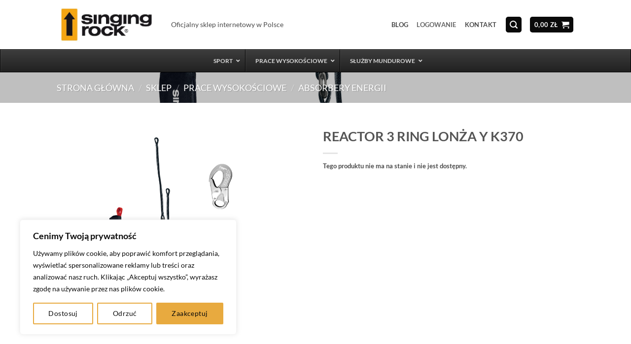

--- FILE ---
content_type: text/html; charset=UTF-8
request_url: http://singingrock.pl/sklep/prace-wysokosciowe/absorbery-energii/reactor-3-ring-lonza-y-k370/
body_size: 56609
content:



    
    
        <!DOCTYPE html>
<html lang="pl-PL" class="loading-site no-js">
<head>
	<meta charset="UTF-8" />
	<link rel="profile" href="http://gmpg.org/xfn/11" />
	<link rel="pingback" href="http://singingrock.pl/xmlrpc.php" />

	<script>(function(html){html.className = html.className.replace(/\bno-js\b/,'js')})(document.documentElement);</script>
<meta name='robots' content='index, follow, max-image-preview:large, max-snippet:-1, max-video-preview:-1' />
	<style>img:is([sizes="auto" i], [sizes^="auto," i]) { contain-intrinsic-size: 3000px 1500px }</style>
	
<!-- Google Tag Manager for WordPress by gtm4wp.com -->
<script data-cfasync="false" data-pagespeed-no-defer>
	var gtm4wp_datalayer_name = "dataLayer";
	var dataLayer = dataLayer || [];
	const gtm4wp_use_sku_instead = false;
	const gtm4wp_currency = 'PLN';
	const gtm4wp_product_per_impression = 10;
	const gtm4wp_clear_ecommerce = false;
	const gtm4wp_datalayer_max_timeout = 2000;
</script>
<!-- End Google Tag Manager for WordPress by gtm4wp.com --><meta name="viewport" content="width=device-width, initial-scale=1" />
	<!-- This site is optimized with the Yoast SEO plugin v26.3 - https://yoast.com/wordpress/plugins/seo/ -->
	<title>REACTOR 3 RING LONŻA Y K370 - Oficjalny sklep marki Singing Rock w Polsce</title>
	<meta name="description" content="REACTOR 3 RING LONŻA Y to absorber energii do stosowania przez pracowników wysokościowych na konstrukcjach, drabinach i pylonach." />
	<link rel="canonical" href="http://singingrock.pl/sklep/prace-wysokosciowe/absorbery-energii/reactor-3-ring-lonza-y-k370/" />
	<meta property="og:locale" content="pl_PL" />
	<meta property="og:type" content="article" />
	<meta property="og:title" content="REACTOR 3 RING LONŻA Y K370 - Oficjalny sklep marki Singing Rock w Polsce" />
	<meta property="og:description" content="REACTOR 3 RING LONŻA Y to absorber energii do stosowania przez pracowników wysokościowych na konstrukcjach, drabinach i pylonach." />
	<meta property="og:url" content="http://singingrock.pl/sklep/prace-wysokosciowe/absorbery-energii/reactor-3-ring-lonza-y-k370/" />
	<meta property="og:site_name" content="Singing Rock" />
	<meta property="article:modified_time" content="2019-01-17T09:15:22+00:00" />
	<meta property="og:image" content="http://singingrock.pl/wp-content/uploads/2019/01/reacotr-3-ring-370.jpg" />
	<meta property="og:image:width" content="1600" />
	<meta property="og:image:height" content="1600" />
	<meta property="og:image:type" content="image/jpeg" />
	<meta name="twitter:card" content="summary_large_image" />
	<meta name="twitter:label1" content="Szacowany czas czytania" />
	<meta name="twitter:data1" content="1 minuta" />
	<script type="application/ld+json" class="yoast-schema-graph">{"@context":"https://schema.org","@graph":[{"@type":"WebPage","@id":"http://singingrock.pl/sklep/prace-wysokosciowe/absorbery-energii/reactor-3-ring-lonza-y-k370/","url":"http://singingrock.pl/sklep/prace-wysokosciowe/absorbery-energii/reactor-3-ring-lonza-y-k370/","name":"REACTOR 3 RING LONŻA Y K370 - Oficjalny sklep marki Singing Rock w Polsce","isPartOf":{"@id":"http://singingrock.pl/#website"},"primaryImageOfPage":{"@id":"http://singingrock.pl/sklep/prace-wysokosciowe/absorbery-energii/reactor-3-ring-lonza-y-k370/#primaryimage"},"image":{"@id":"http://singingrock.pl/sklep/prace-wysokosciowe/absorbery-energii/reactor-3-ring-lonza-y-k370/#primaryimage"},"thumbnailUrl":"http://singingrock.pl/wp-content/uploads/2019/01/reacotr-3-ring-370.jpg","datePublished":"2019-01-11T20:45:34+00:00","dateModified":"2019-01-17T09:15:22+00:00","description":"REACTOR 3 RING LONŻA Y to absorber energii do stosowania przez pracowników wysokościowych na konstrukcjach, drabinach i pylonach.","breadcrumb":{"@id":"http://singingrock.pl/sklep/prace-wysokosciowe/absorbery-energii/reactor-3-ring-lonza-y-k370/#breadcrumb"},"inLanguage":"pl-PL","potentialAction":[{"@type":"ReadAction","target":["http://singingrock.pl/sklep/prace-wysokosciowe/absorbery-energii/reactor-3-ring-lonza-y-k370/"]}]},{"@type":"ImageObject","inLanguage":"pl-PL","@id":"http://singingrock.pl/sklep/prace-wysokosciowe/absorbery-energii/reactor-3-ring-lonza-y-k370/#primaryimage","url":"http://singingrock.pl/wp-content/uploads/2019/01/reacotr-3-ring-370.jpg","contentUrl":"http://singingrock.pl/wp-content/uploads/2019/01/reacotr-3-ring-370.jpg","width":1600,"height":1600},{"@type":"BreadcrumbList","@id":"http://singingrock.pl/sklep/prace-wysokosciowe/absorbery-energii/reactor-3-ring-lonza-y-k370/#breadcrumb","itemListElement":[{"@type":"ListItem","position":1,"name":"Home","item":"http://singingrock.pl/"},{"@type":"ListItem","position":2,"name":"Sklep","item":"http://singingrock.pl/sklep/"},{"@type":"ListItem","position":3,"name":"REACTOR 3 RING LONŻA Y K370"}]},{"@type":"WebSite","@id":"http://singingrock.pl/#website","url":"http://singingrock.pl/","name":"Singing Rock","description":"","potentialAction":[{"@type":"SearchAction","target":{"@type":"EntryPoint","urlTemplate":"http://singingrock.pl/?s={search_term_string}"},"query-input":{"@type":"PropertyValueSpecification","valueRequired":true,"valueName":"search_term_string"}}],"inLanguage":"pl-PL"}]}</script>
	<!-- / Yoast SEO plugin. -->


<script type='application/javascript'>console.log('PixelYourSite Free version 9.4.7.1');</script>
<link rel='dns-prefetch' href='//www.googletagmanager.com' />
<link rel='dns-prefetch' href='//maps.googleapis.com' />
<link rel='prefetch' href='http://singingrock.pl/wp-content/themes/flatsome/assets/js/flatsome.js?ver=e2eddd6c228105dac048' />
<link rel='prefetch' href='http://singingrock.pl/wp-content/themes/flatsome/assets/js/chunk.slider.js?ver=3.20.3' />
<link rel='prefetch' href='http://singingrock.pl/wp-content/themes/flatsome/assets/js/chunk.popups.js?ver=3.20.3' />
<link rel='prefetch' href='http://singingrock.pl/wp-content/themes/flatsome/assets/js/chunk.tooltips.js?ver=3.20.3' />
<link rel='prefetch' href='http://singingrock.pl/wp-content/themes/flatsome/assets/js/woocommerce.js?ver=1c9be63d628ff7c3ff4c' />
<link rel="alternate" type="application/rss+xml" title="Singing Rock &raquo; Kanał z wpisami" href="http://singingrock.pl/feed/" />
<link rel="alternate" type="application/rss+xml" title="Singing Rock &raquo; Kanał z komentarzami" href="http://singingrock.pl/comments/feed/" />
<script type="text/javascript">
/* <![CDATA[ */
window._wpemojiSettings = {"baseUrl":"https:\/\/s.w.org\/images\/core\/emoji\/16.0.1\/72x72\/","ext":".png","svgUrl":"https:\/\/s.w.org\/images\/core\/emoji\/16.0.1\/svg\/","svgExt":".svg","source":{"concatemoji":"http:\/\/singingrock.pl\/wp-includes\/js\/wp-emoji-release.min.js?ver=6.8.3"}};
/*! This file is auto-generated */
!function(s,n){var o,i,e;function c(e){try{var t={supportTests:e,timestamp:(new Date).valueOf()};sessionStorage.setItem(o,JSON.stringify(t))}catch(e){}}function p(e,t,n){e.clearRect(0,0,e.canvas.width,e.canvas.height),e.fillText(t,0,0);var t=new Uint32Array(e.getImageData(0,0,e.canvas.width,e.canvas.height).data),a=(e.clearRect(0,0,e.canvas.width,e.canvas.height),e.fillText(n,0,0),new Uint32Array(e.getImageData(0,0,e.canvas.width,e.canvas.height).data));return t.every(function(e,t){return e===a[t]})}function u(e,t){e.clearRect(0,0,e.canvas.width,e.canvas.height),e.fillText(t,0,0);for(var n=e.getImageData(16,16,1,1),a=0;a<n.data.length;a++)if(0!==n.data[a])return!1;return!0}function f(e,t,n,a){switch(t){case"flag":return n(e,"\ud83c\udff3\ufe0f\u200d\u26a7\ufe0f","\ud83c\udff3\ufe0f\u200b\u26a7\ufe0f")?!1:!n(e,"\ud83c\udde8\ud83c\uddf6","\ud83c\udde8\u200b\ud83c\uddf6")&&!n(e,"\ud83c\udff4\udb40\udc67\udb40\udc62\udb40\udc65\udb40\udc6e\udb40\udc67\udb40\udc7f","\ud83c\udff4\u200b\udb40\udc67\u200b\udb40\udc62\u200b\udb40\udc65\u200b\udb40\udc6e\u200b\udb40\udc67\u200b\udb40\udc7f");case"emoji":return!a(e,"\ud83e\udedf")}return!1}function g(e,t,n,a){var r="undefined"!=typeof WorkerGlobalScope&&self instanceof WorkerGlobalScope?new OffscreenCanvas(300,150):s.createElement("canvas"),o=r.getContext("2d",{willReadFrequently:!0}),i=(o.textBaseline="top",o.font="600 32px Arial",{});return e.forEach(function(e){i[e]=t(o,e,n,a)}),i}function t(e){var t=s.createElement("script");t.src=e,t.defer=!0,s.head.appendChild(t)}"undefined"!=typeof Promise&&(o="wpEmojiSettingsSupports",i=["flag","emoji"],n.supports={everything:!0,everythingExceptFlag:!0},e=new Promise(function(e){s.addEventListener("DOMContentLoaded",e,{once:!0})}),new Promise(function(t){var n=function(){try{var e=JSON.parse(sessionStorage.getItem(o));if("object"==typeof e&&"number"==typeof e.timestamp&&(new Date).valueOf()<e.timestamp+604800&&"object"==typeof e.supportTests)return e.supportTests}catch(e){}return null}();if(!n){if("undefined"!=typeof Worker&&"undefined"!=typeof OffscreenCanvas&&"undefined"!=typeof URL&&URL.createObjectURL&&"undefined"!=typeof Blob)try{var e="postMessage("+g.toString()+"("+[JSON.stringify(i),f.toString(),p.toString(),u.toString()].join(",")+"));",a=new Blob([e],{type:"text/javascript"}),r=new Worker(URL.createObjectURL(a),{name:"wpTestEmojiSupports"});return void(r.onmessage=function(e){c(n=e.data),r.terminate(),t(n)})}catch(e){}c(n=g(i,f,p,u))}t(n)}).then(function(e){for(var t in e)n.supports[t]=e[t],n.supports.everything=n.supports.everything&&n.supports[t],"flag"!==t&&(n.supports.everythingExceptFlag=n.supports.everythingExceptFlag&&n.supports[t]);n.supports.everythingExceptFlag=n.supports.everythingExceptFlag&&!n.supports.flag,n.DOMReady=!1,n.readyCallback=function(){n.DOMReady=!0}}).then(function(){return e}).then(function(){var e;n.supports.everything||(n.readyCallback(),(e=n.source||{}).concatemoji?t(e.concatemoji):e.wpemoji&&e.twemoji&&(t(e.twemoji),t(e.wpemoji)))}))}((window,document),window._wpemojiSettings);
/* ]]> */
</script>

<link rel='stylesheet' id='wp-components-css' href='http://singingrock.pl/wp-includes/css/dist/components/style.min.css?ver=6.8.3' type='text/css' media='all' />
<link rel='stylesheet' id='woocommerce-paczkomaty-inpost-blocks-integration-frontend-css' href='http://singingrock.pl/wp-content/plugins/woocommerce-paczkomaty-inpost/build/point-selection-block-frontend.css?ver=1762385135' type='text/css' media='all' />
<link rel='stylesheet' id='woocommerce-paczkomaty-inpost-blocks-integration-editor-css' href='http://singingrock.pl/wp-content/plugins/woocommerce-paczkomaty-inpost/build/point-selection-block.css?ver=1762385135' type='text/css' media='all' />
<style id='wp-emoji-styles-inline-css' type='text/css'>

	img.wp-smiley, img.emoji {
		display: inline !important;
		border: none !important;
		box-shadow: none !important;
		height: 1em !important;
		width: 1em !important;
		margin: 0 0.07em !important;
		vertical-align: -0.1em !important;
		background: none !important;
		padding: 0 !important;
	}
</style>
<style id='wp-block-library-inline-css' type='text/css'>
:root{--wp-admin-theme-color:#007cba;--wp-admin-theme-color--rgb:0,124,186;--wp-admin-theme-color-darker-10:#006ba1;--wp-admin-theme-color-darker-10--rgb:0,107,161;--wp-admin-theme-color-darker-20:#005a87;--wp-admin-theme-color-darker-20--rgb:0,90,135;--wp-admin-border-width-focus:2px;--wp-block-synced-color:#7a00df;--wp-block-synced-color--rgb:122,0,223;--wp-bound-block-color:var(--wp-block-synced-color)}@media (min-resolution:192dpi){:root{--wp-admin-border-width-focus:1.5px}}.wp-element-button{cursor:pointer}:root{--wp--preset--font-size--normal:16px;--wp--preset--font-size--huge:42px}:root .has-very-light-gray-background-color{background-color:#eee}:root .has-very-dark-gray-background-color{background-color:#313131}:root .has-very-light-gray-color{color:#eee}:root .has-very-dark-gray-color{color:#313131}:root .has-vivid-green-cyan-to-vivid-cyan-blue-gradient-background{background:linear-gradient(135deg,#00d084,#0693e3)}:root .has-purple-crush-gradient-background{background:linear-gradient(135deg,#34e2e4,#4721fb 50%,#ab1dfe)}:root .has-hazy-dawn-gradient-background{background:linear-gradient(135deg,#faaca8,#dad0ec)}:root .has-subdued-olive-gradient-background{background:linear-gradient(135deg,#fafae1,#67a671)}:root .has-atomic-cream-gradient-background{background:linear-gradient(135deg,#fdd79a,#004a59)}:root .has-nightshade-gradient-background{background:linear-gradient(135deg,#330968,#31cdcf)}:root .has-midnight-gradient-background{background:linear-gradient(135deg,#020381,#2874fc)}.has-regular-font-size{font-size:1em}.has-larger-font-size{font-size:2.625em}.has-normal-font-size{font-size:var(--wp--preset--font-size--normal)}.has-huge-font-size{font-size:var(--wp--preset--font-size--huge)}.has-text-align-center{text-align:center}.has-text-align-left{text-align:left}.has-text-align-right{text-align:right}#end-resizable-editor-section{display:none}.aligncenter{clear:both}.items-justified-left{justify-content:flex-start}.items-justified-center{justify-content:center}.items-justified-right{justify-content:flex-end}.items-justified-space-between{justify-content:space-between}.screen-reader-text{border:0;clip-path:inset(50%);height:1px;margin:-1px;overflow:hidden;padding:0;position:absolute;width:1px;word-wrap:normal!important}.screen-reader-text:focus{background-color:#ddd;clip-path:none;color:#444;display:block;font-size:1em;height:auto;left:5px;line-height:normal;padding:15px 23px 14px;text-decoration:none;top:5px;width:auto;z-index:100000}html :where(.has-border-color){border-style:solid}html :where([style*=border-top-color]){border-top-style:solid}html :where([style*=border-right-color]){border-right-style:solid}html :where([style*=border-bottom-color]){border-bottom-style:solid}html :where([style*=border-left-color]){border-left-style:solid}html :where([style*=border-width]){border-style:solid}html :where([style*=border-top-width]){border-top-style:solid}html :where([style*=border-right-width]){border-right-style:solid}html :where([style*=border-bottom-width]){border-bottom-style:solid}html :where([style*=border-left-width]){border-left-style:solid}html :where(img[class*=wp-image-]){height:auto;max-width:100%}:where(figure){margin:0 0 1em}html :where(.is-position-sticky){--wp-admin--admin-bar--position-offset:var(--wp-admin--admin-bar--height,0px)}@media screen and (max-width:600px){html :where(.is-position-sticky){--wp-admin--admin-bar--position-offset:0px}}
</style>
<style id='woocommerce-inline-inline-css' type='text/css'>
.woocommerce form .form-row .required { visibility: visible; }
</style>
<link rel='stylesheet' id='contact-form-7-css' href='http://singingrock.pl/wp-content/plugins/contact-form-7/includes/css/styles.css?ver=6.1.3' type='text/css' media='all' />
<link rel='stylesheet' id='wcva-shop-frontend-css' href='http://singingrock.pl/wp-content/plugins/woocommerce-colororimage-variation-select/css/shop-frontend.css?ver=6.8.3' type='text/css' media='all' />
<link rel='stylesheet' id='brands-styles-css' href='http://singingrock.pl/wp-content/plugins/woocommerce/assets/css/brands.css?ver=10.3.7' type='text/css' media='all' />
<link rel='stylesheet' id='wgdr-css' href='http://singingrock.pl/wp-content/plugins/woocommerce-google-dynamic-retargeting-tag/public/css/wgdr-frontend.css?ver=6.8.3' type='text/css' media='all' />
<link rel='stylesheet' id='flexible-shipping-free-shipping-css' href='http://singingrock.pl/wp-content/plugins/flexible-shipping/assets/dist/css/free-shipping.css?ver=6.4.1.2' type='text/css' media='all' />
<link rel='stylesheet' id='ubermenu-css' href='http://singingrock.pl/wp-content/plugins/ubermenu/pro/assets/css/ubermenu.min.css?ver=3.5' type='text/css' media='all' />
<link rel='stylesheet' id='ubermenu-black-white-2-css' href='http://singingrock.pl/wp-content/plugins/ubermenu/assets/css/skins/blackwhite2.css?ver=6.8.3' type='text/css' media='all' />
<link rel='stylesheet' id='ubermenu-font-awesome-all-css' href='http://singingrock.pl/wp-content/plugins/ubermenu/assets/fontawesome/css/all.min.css?ver=6.8.3' type='text/css' media='all' />
<link rel='stylesheet' id='flatsome-main-css' href='http://singingrock.pl/wp-content/themes/flatsome/assets/css/flatsome.css?ver=3.20.3' type='text/css' media='all' />
<style id='flatsome-main-inline-css' type='text/css'>
@font-face {
				font-family: "fl-icons";
				font-display: block;
				src: url(http://singingrock.pl/wp-content/themes/flatsome/assets/css/icons/fl-icons.eot?v=3.20.3);
				src:
					url(http://singingrock.pl/wp-content/themes/flatsome/assets/css/icons/fl-icons.eot#iefix?v=3.20.3) format("embedded-opentype"),
					url(http://singingrock.pl/wp-content/themes/flatsome/assets/css/icons/fl-icons.woff2?v=3.20.3) format("woff2"),
					url(http://singingrock.pl/wp-content/themes/flatsome/assets/css/icons/fl-icons.ttf?v=3.20.3) format("truetype"),
					url(http://singingrock.pl/wp-content/themes/flatsome/assets/css/icons/fl-icons.woff?v=3.20.3) format("woff"),
					url(http://singingrock.pl/wp-content/themes/flatsome/assets/css/icons/fl-icons.svg?v=3.20.3#fl-icons) format("svg");
			}
</style>
<link rel='stylesheet' id='flatsome-shop-css' href='http://singingrock.pl/wp-content/themes/flatsome/assets/css/flatsome-shop.css?ver=3.20.3' type='text/css' media='all' />
<link rel='stylesheet' id='flatsome-style-css' href='http://singingrock.pl/wp-content/themes/singing-rock/style.css?ver=3.0' type='text/css' media='all' />
<script type="text/javascript" id="woocommerce-google-analytics-integration-gtag-js-after">
/* <![CDATA[ */
/* Google Analytics for WooCommerce (gtag.js) */
					window.dataLayer = window.dataLayer || [];
					function gtag(){dataLayer.push(arguments);}
					// Set up default consent state.
					for ( const mode of [{"analytics_storage":"denied","ad_storage":"denied","ad_user_data":"denied","ad_personalization":"denied","region":["AT","BE","BG","HR","CY","CZ","DK","EE","FI","FR","DE","GR","HU","IS","IE","IT","LV","LI","LT","LU","MT","NL","NO","PL","PT","RO","SK","SI","ES","SE","GB","CH"]}] || [] ) {
						gtag( "consent", "default", { "wait_for_update": 500, ...mode } );
					}
					gtag("js", new Date());
					gtag("set", "developer_id.dOGY3NW", true);
					gtag("config", "UA-132788837-1", {"track_404":true,"allow_google_signals":true,"logged_in":false,"linker":{"domains":[],"allow_incoming":false},"custom_map":{"dimension1":"logged_in"}});
/* ]]> */
</script>
<script type="text/javascript" id="cookie-law-info-js-extra">
/* <![CDATA[ */
var _ckyConfig = {"_ipData":[],"_assetsURL":"http:\/\/singingrock.pl\/wp-content\/plugins\/cookie-law-info\/lite\/frontend\/images\/","_publicURL":"http:\/\/singingrock.pl","_expiry":"365","_categories":[{"name":"Niezb\u0119dne","slug":"necessary","isNecessary":true,"ccpaDoNotSell":true,"cookies":[{"cookieID":"cookieyes-consent","domain":"singingrock.pl","provider":""},{"cookieID":"_GRECAPTCHA","domain":"www.google.com","provider":""}],"active":true,"defaultConsent":{"gdpr":true,"ccpa":true}},{"name":"Funkcjonalne","slug":"functional","isNecessary":false,"ccpaDoNotSell":true,"cookies":[{"cookieID":"woocommerce_recently_viewed","domain":"singingrock.pl","provider":""}],"active":true,"defaultConsent":{"gdpr":false,"ccpa":false}},{"name":"Analityczne","slug":"analytics","isNecessary":false,"ccpaDoNotSell":true,"cookies":[{"cookieID":"pys_session_limit","domain":"singingrock.pl","provider":"wp-content\/plugins\/pixelyoursite"},{"cookieID":"pys_start_session","domain":"singingrock.pl","provider":"wp-content\/plugins\/pixelyoursite"},{"cookieID":"_ga","domain":".singingrock.pl","provider":"google-analytics.com|googletagmanager.com\/gtag\/js"},{"cookieID":"_gid","domain":".singingrock.pl","provider":"google-analytics.com|googletagmanager.com\/gtag\/js"},{"cookieID":"sbjs_migrations","domain":".singingrock.pl","provider":"path\/to\/sourcebuster.min.js"},{"cookieID":"sbjs_current_add","domain":".singingrock.pl","provider":"path\/to\/sourcebuster.min.js"},{"cookieID":"sbjs_first_add","domain":".singingrock.pl","provider":"path\/to\/sourcebuster.min.js"},{"cookieID":"sbjs_current","domain":".singingrock.pl","provider":"path\/to\/sourcebuster.min.js"},{"cookieID":"sbjs_first","domain":".singingrock.pl","provider":"path\/to\/sourcebuster.min.js"},{"cookieID":"sbjs_udata","domain":".singingrock.pl","provider":"path\/to\/sourcebuster.min.js"},{"cookieID":"sbjs_session","domain":".singingrock.pl","provider":"path\/to\/sourcebuster.min.js"},{"cookieID":"_gcl_au","domain":".singingrock.pl","provider":"googletagmanager.com"},{"cookieID":"_gat_gtag_UA_*","domain":".singingrock.pl","provider":"google-analytics.com|googletagmanager.com\/gtag\/js"},{"cookieID":"_fbp","domain":".singingrock.pl","provider":"facebook.net"},{"cookieID":"_ga_*","domain":".singingrock.pl","provider":"google-analytics.com|googletagmanager.com\/gtag\/js"},{"cookieID":"pys_first_visit","domain":"singingrock.pl","provider":"wp-content\/plugins\/pixelyoursite"},{"cookieID":"pysTrafficSource","domain":"singingrock.pl","provider":"wp-content\/plugins\/pixelyoursite"},{"cookieID":"pys_landing_page","domain":"singingrock.pl","provider":"wp-content\/plugins\/pixelyoursite"},{"cookieID":"last_pysTrafficSource","domain":"singingrock.pl","provider":"wp-content\/plugins\/pixelyoursite"},{"cookieID":"last_pys_landing_page","domain":"singingrock.pl","provider":"wp-content\/plugins\/pixelyoursite"},{"cookieID":"pbid","domain":"singingrock.pl","provider":""}],"active":true,"defaultConsent":{"gdpr":false,"ccpa":false}},{"name":"Wydajno\u015bciowe","slug":"performance","isNecessary":false,"ccpaDoNotSell":true,"cookies":[{"cookieID":"_gat","domain":".singingrock.pl","provider":"google-analytics.com|googletagmanager.com\/gtag\/js"}],"active":true,"defaultConsent":{"gdpr":false,"ccpa":false}},{"name":"Reklamowe","slug":"advertisement","isNecessary":false,"ccpaDoNotSell":true,"cookies":[{"cookieID":"test_cookie","domain":".doubleclick.net","provider":"doubleclick.net"},{"cookieID":"IDE","domain":".doubleclick.net","provider":"doubleclick.net"}],"active":true,"defaultConsent":{"gdpr":false,"ccpa":false}}],"_activeLaw":"gdpr","_rootDomain":"","_block":"1","_showBanner":"1","_bannerConfig":{"settings":{"type":"box","preferenceCenterType":"popup","position":"bottom-left","applicableLaw":"gdpr"},"behaviours":{"reloadBannerOnAccept":false,"loadAnalyticsByDefault":false,"animations":{"onLoad":"animate","onHide":"sticky"}},"config":{"revisitConsent":{"status":true,"tag":"revisit-consent","position":"bottom-left","meta":{"url":"#"},"styles":{"background-color":"#E8AA3F"},"elements":{"title":{"type":"text","tag":"revisit-consent-title","status":true,"styles":{"color":"#0056a7"}}}},"preferenceCenter":{"toggle":{"status":true,"tag":"detail-category-toggle","type":"toggle","states":{"active":{"styles":{"background-color":"#1863DC"}},"inactive":{"styles":{"background-color":"#D0D5D2"}}}}},"categoryPreview":{"status":false,"toggle":{"status":true,"tag":"detail-category-preview-toggle","type":"toggle","states":{"active":{"styles":{"background-color":"#1863DC"}},"inactive":{"styles":{"background-color":"#D0D5D2"}}}}},"videoPlaceholder":{"status":true,"styles":{"background-color":"#0A0A0A","border-color":"#0A0A0A","color":"#ffffff"}},"readMore":{"status":false,"tag":"readmore-button","type":"link","meta":{"noFollow":true,"newTab":true},"styles":{"color":"#E8AA3F","background-color":"transparent","border-color":"transparent"}},"showMore":{"status":true,"tag":"show-desc-button","type":"button","styles":{"color":"#1863DC"}},"showLess":{"status":true,"tag":"hide-desc-button","type":"button","styles":{"color":"#1863DC"}},"alwaysActive":{"status":true,"tag":"always-active","styles":{"color":"#008000"}},"manualLinks":{"status":true,"tag":"manual-links","type":"link","styles":{"color":"#1863DC"}},"auditTable":{"status":true},"optOption":{"status":true,"toggle":{"status":true,"tag":"optout-option-toggle","type":"toggle","states":{"active":{"styles":{"background-color":"#1863dc"}},"inactive":{"styles":{"background-color":"#FFFFFF"}}}}}}},"_version":"3.3.6","_logConsent":"1","_tags":[{"tag":"accept-button","styles":{"color":"#0a0a0a","background-color":"#e8aa3f","border-color":"#e8aa3f"}},{"tag":"reject-button","styles":{"color":"#0a0a0a","background-color":"transparent","border-color":"#e8aa3f"}},{"tag":"settings-button","styles":{"color":"#0a0a0a","background-color":"transparent","border-color":"#e8aa3f"}},{"tag":"readmore-button","styles":{"color":"#E8AA3F","background-color":"transparent","border-color":"transparent"}},{"tag":"donotsell-button","styles":{"color":"#1863DC","background-color":"transparent","border-color":"transparent"}},{"tag":"show-desc-button","styles":{"color":"#1863DC"}},{"tag":"hide-desc-button","styles":{"color":"#1863DC"}},{"tag":"cky-always-active","styles":[]},{"tag":"cky-link","styles":[]},{"tag":"accept-button","styles":{"color":"#0a0a0a","background-color":"#e8aa3f","border-color":"#e8aa3f"}},{"tag":"revisit-consent","styles":{"background-color":"#E8AA3F"}}],"_shortCodes":[{"key":"cky_readmore","content":"<a href=\"#\" class=\"cky-policy\" aria-label=\"Polityka prywatno\u015bci\" target=\"_blank\" rel=\"noopener\" data-cky-tag=\"readmore-button\">Polityka prywatno\u015bci<\/a>","tag":"readmore-button","status":false,"attributes":{"rel":"nofollow","target":"_blank"}},{"key":"cky_show_desc","content":"<button class=\"cky-show-desc-btn\" data-cky-tag=\"show-desc-button\" aria-label=\"Wi\u0119cej\">Wi\u0119cej<\/button>","tag":"show-desc-button","status":true,"attributes":[]},{"key":"cky_hide_desc","content":"<button class=\"cky-show-desc-btn\" data-cky-tag=\"hide-desc-button\" aria-label=\"Mniej\">Mniej<\/button>","tag":"hide-desc-button","status":true,"attributes":[]},{"key":"cky_optout_show_desc","content":"[cky_optout_show_desc]","tag":"optout-show-desc-button","status":true,"attributes":[]},{"key":"cky_optout_hide_desc","content":"[cky_optout_hide_desc]","tag":"optout-hide-desc-button","status":true,"attributes":[]},{"key":"cky_category_toggle_label","content":"[cky_{{status}}_category_label] [cky_preference_{{category_slug}}_title]","tag":"","status":true,"attributes":[]},{"key":"cky_enable_category_label","content":"Enable","tag":"","status":true,"attributes":[]},{"key":"cky_disable_category_label","content":"Disable","tag":"","status":true,"attributes":[]},{"key":"cky_video_placeholder","content":"<div class=\"video-placeholder-normal\" data-cky-tag=\"video-placeholder\" id=\"[UNIQUEID]\"><p class=\"video-placeholder-text-normal\" data-cky-tag=\"placeholder-title\">Zaakceptuj pliki cookies by mie\u0107 dost\u0119p do tej tre\u015bci.<\/p><\/div>","tag":"","status":true,"attributes":[]},{"key":"cky_enable_optout_label","content":"Enable","tag":"","status":true,"attributes":[]},{"key":"cky_disable_optout_label","content":"Disable","tag":"","status":true,"attributes":[]},{"key":"cky_optout_toggle_label","content":"[cky_{{status}}_optout_label] [cky_optout_option_title]","tag":"","status":true,"attributes":[]},{"key":"cky_optout_option_title","content":"Do Not Sell or Share My Personal Information","tag":"","status":true,"attributes":[]},{"key":"cky_optout_close_label","content":"Close","tag":"","status":true,"attributes":[]},{"key":"cky_preference_close_label","content":"Close","tag":"","status":true,"attributes":[]}],"_rtl":"","_language":"en","_providersToBlock":[{"re":"wp-content\/plugins\/pixelyoursite","categories":["analytics"]},{"re":"google-analytics.com|googletagmanager.com\/gtag\/js","categories":["analytics","performance"]},{"re":"path\/to\/sourcebuster.min.js","categories":["analytics"]},{"re":"googletagmanager.com","categories":["analytics"]},{"re":"facebook.net","categories":["analytics"]},{"re":"doubleclick.net","categories":["advertisement"]}]};
var _ckyStyles = {"css":".cky-overlay{background: #000000; opacity: 0.4; position: fixed; top: 0; left: 0; width: 100%; height: 100%; z-index: 99999999;}.cky-hide{display: none;}.cky-btn-revisit-wrapper{display: flex; align-items: center; justify-content: center; background: #0056a7; width: 45px; height: 45px; border-radius: 50%; position: fixed; z-index: 999999; cursor: pointer;}.cky-revisit-bottom-left{bottom: 15px; left: 15px;}.cky-revisit-bottom-right{bottom: 15px; right: 15px;}.cky-btn-revisit-wrapper .cky-btn-revisit{display: flex; align-items: center; justify-content: center; background: none; border: none; cursor: pointer; position: relative; margin: 0; padding: 0;}.cky-btn-revisit-wrapper .cky-btn-revisit img{max-width: fit-content; margin: 0; height: 30px; width: 30px;}.cky-revisit-bottom-left:hover::before{content: attr(data-tooltip); position: absolute; background: #4e4b66; color: #ffffff; left: calc(100% + 7px); font-size: 12px; line-height: 16px; width: max-content; padding: 4px 8px; border-radius: 4px;}.cky-revisit-bottom-left:hover::after{position: absolute; content: \"\"; border: 5px solid transparent; left: calc(100% + 2px); border-left-width: 0; border-right-color: #4e4b66;}.cky-revisit-bottom-right:hover::before{content: attr(data-tooltip); position: absolute; background: #4e4b66; color: #ffffff; right: calc(100% + 7px); font-size: 12px; line-height: 16px; width: max-content; padding: 4px 8px; border-radius: 4px;}.cky-revisit-bottom-right:hover::after{position: absolute; content: \"\"; border: 5px solid transparent; right: calc(100% + 2px); border-right-width: 0; border-left-color: #4e4b66;}.cky-revisit-hide{display: none;}.cky-consent-container{position: fixed; width: 440px; box-sizing: border-box; z-index: 9999999; border-radius: 6px;}.cky-consent-container .cky-consent-bar{background: #ffffff; border: 1px solid; padding: 20px 26px; box-shadow: 0 -1px 10px 0 #acabab4d; border-radius: 6px;}.cky-box-bottom-left{bottom: 40px; left: 40px;}.cky-box-bottom-right{bottom: 40px; right: 40px;}.cky-box-top-left{top: 40px; left: 40px;}.cky-box-top-right{top: 40px; right: 40px;}.cky-custom-brand-logo-wrapper .cky-custom-brand-logo{width: 100px; height: auto; margin: 0 0 12px 0;}.cky-notice .cky-title{color: #212121; font-weight: 700; font-size: 18px; line-height: 24px; margin: 0 0 12px 0;}.cky-notice-des *,.cky-preference-content-wrapper *,.cky-accordion-header-des *,.cky-gpc-wrapper .cky-gpc-desc *{font-size: 14px;}.cky-notice-des{color: #212121; font-size: 14px; line-height: 24px; font-weight: 400;}.cky-notice-des img{height: 25px; width: 25px;}.cky-consent-bar .cky-notice-des p,.cky-gpc-wrapper .cky-gpc-desc p,.cky-preference-body-wrapper .cky-preference-content-wrapper p,.cky-accordion-header-wrapper .cky-accordion-header-des p,.cky-cookie-des-table li div:last-child p{color: inherit; margin-top: 0; overflow-wrap: break-word;}.cky-notice-des P:last-child,.cky-preference-content-wrapper p:last-child,.cky-cookie-des-table li div:last-child p:last-child,.cky-gpc-wrapper .cky-gpc-desc p:last-child{margin-bottom: 0;}.cky-notice-des a.cky-policy,.cky-notice-des button.cky-policy{font-size: 14px; color: #1863dc; white-space: nowrap; cursor: pointer; background: transparent; border: 1px solid; text-decoration: underline;}.cky-notice-des button.cky-policy{padding: 0;}.cky-notice-des a.cky-policy:focus-visible,.cky-notice-des button.cky-policy:focus-visible,.cky-preference-content-wrapper .cky-show-desc-btn:focus-visible,.cky-accordion-header .cky-accordion-btn:focus-visible,.cky-preference-header .cky-btn-close:focus-visible,.cky-switch input[type=\"checkbox\"]:focus-visible,.cky-footer-wrapper a:focus-visible,.cky-btn:focus-visible{outline: 2px solid #1863dc; outline-offset: 2px;}.cky-btn:focus:not(:focus-visible),.cky-accordion-header .cky-accordion-btn:focus:not(:focus-visible),.cky-preference-content-wrapper .cky-show-desc-btn:focus:not(:focus-visible),.cky-btn-revisit-wrapper .cky-btn-revisit:focus:not(:focus-visible),.cky-preference-header .cky-btn-close:focus:not(:focus-visible),.cky-consent-bar .cky-banner-btn-close:focus:not(:focus-visible){outline: 0;}button.cky-show-desc-btn:not(:hover):not(:active){color: #1863dc; background: transparent;}button.cky-accordion-btn:not(:hover):not(:active),button.cky-banner-btn-close:not(:hover):not(:active),button.cky-btn-revisit:not(:hover):not(:active),button.cky-btn-close:not(:hover):not(:active){background: transparent;}.cky-consent-bar button:hover,.cky-modal.cky-modal-open button:hover,.cky-consent-bar button:focus,.cky-modal.cky-modal-open button:focus{text-decoration: none;}.cky-notice-btn-wrapper{display: flex; justify-content: flex-start; align-items: center; flex-wrap: wrap; margin-top: 16px;}.cky-notice-btn-wrapper .cky-btn{text-shadow: none; box-shadow: none;}.cky-btn{flex: auto; max-width: 100%; font-size: 14px; font-family: inherit; line-height: 24px; padding: 8px; font-weight: 500; margin: 0 8px 0 0; border-radius: 2px; cursor: pointer; text-align: center; text-transform: none; min-height: 0;}.cky-btn:hover{opacity: 0.8;}.cky-btn-customize{color: #1863dc; background: transparent; border: 2px solid #1863dc;}.cky-btn-reject{color: #1863dc; background: transparent; border: 2px solid #1863dc;}.cky-btn-accept{background: #1863dc; color: #ffffff; border: 2px solid #1863dc;}.cky-btn:last-child{margin-right: 0;}@media (max-width: 576px){.cky-box-bottom-left{bottom: 0; left: 0;}.cky-box-bottom-right{bottom: 0; right: 0;}.cky-box-top-left{top: 0; left: 0;}.cky-box-top-right{top: 0; right: 0;}}@media (max-height: 480px){.cky-consent-container{max-height: 100vh;overflow-y: scroll}.cky-notice-des{max-height: unset !important;overflow-y: unset !important}.cky-preference-center{height: 100vh;overflow: auto !important}.cky-preference-center .cky-preference-body-wrapper{overflow: unset}}@media (max-width: 440px){.cky-box-bottom-left, .cky-box-bottom-right, .cky-box-top-left, .cky-box-top-right{width: 100%; max-width: 100%;}.cky-consent-container .cky-consent-bar{padding: 20px 0;}.cky-custom-brand-logo-wrapper, .cky-notice .cky-title, .cky-notice-des, .cky-notice-btn-wrapper{padding: 0 24px;}.cky-notice-des{max-height: 40vh; overflow-y: scroll;}.cky-notice-btn-wrapper{flex-direction: column; margin-top: 0;}.cky-btn{width: 100%; margin: 10px 0 0 0;}.cky-notice-btn-wrapper .cky-btn-customize{order: 2;}.cky-notice-btn-wrapper .cky-btn-reject{order: 3;}.cky-notice-btn-wrapper .cky-btn-accept{order: 1; margin-top: 16px;}}@media (max-width: 352px){.cky-notice .cky-title{font-size: 16px;}.cky-notice-des *{font-size: 12px;}.cky-notice-des, .cky-btn{font-size: 12px;}}.cky-modal.cky-modal-open{display: flex; visibility: visible; -webkit-transform: translate(-50%, -50%); -moz-transform: translate(-50%, -50%); -ms-transform: translate(-50%, -50%); -o-transform: translate(-50%, -50%); transform: translate(-50%, -50%); top: 50%; left: 50%; transition: all 1s ease;}.cky-modal{box-shadow: 0 32px 68px rgba(0, 0, 0, 0.3); margin: 0 auto; position: fixed; max-width: 100%; background: #ffffff; top: 50%; box-sizing: border-box; border-radius: 6px; z-index: 999999999; color: #212121; -webkit-transform: translate(-50%, 100%); -moz-transform: translate(-50%, 100%); -ms-transform: translate(-50%, 100%); -o-transform: translate(-50%, 100%); transform: translate(-50%, 100%); visibility: hidden; transition: all 0s ease;}.cky-preference-center{max-height: 79vh; overflow: hidden; width: 845px; overflow: hidden; flex: 1 1 0; display: flex; flex-direction: column; border-radius: 6px;}.cky-preference-header{display: flex; align-items: center; justify-content: space-between; padding: 22px 24px; border-bottom: 1px solid;}.cky-preference-header .cky-preference-title{font-size: 18px; font-weight: 700; line-height: 24px;}.cky-preference-header .cky-btn-close{margin: 0; cursor: pointer; vertical-align: middle; padding: 0; background: none; border: none; width: 24px; height: 24px; min-height: 0; line-height: 0; text-shadow: none; box-shadow: none;}.cky-preference-header .cky-btn-close img{margin: 0; height: 10px; width: 10px;}.cky-preference-body-wrapper{padding: 0 24px; flex: 1; overflow: auto; box-sizing: border-box;}.cky-preference-content-wrapper,.cky-gpc-wrapper .cky-gpc-desc{font-size: 14px; line-height: 24px; font-weight: 400; padding: 12px 0;}.cky-preference-content-wrapper{border-bottom: 1px solid;}.cky-preference-content-wrapper img{height: 25px; width: 25px;}.cky-preference-content-wrapper .cky-show-desc-btn{font-size: 14px; font-family: inherit; color: #1863dc; text-decoration: none; line-height: 24px; padding: 0; margin: 0; white-space: nowrap; cursor: pointer; background: transparent; border-color: transparent; text-transform: none; min-height: 0; text-shadow: none; box-shadow: none;}.cky-accordion-wrapper{margin-bottom: 10px;}.cky-accordion{border-bottom: 1px solid;}.cky-accordion:last-child{border-bottom: none;}.cky-accordion .cky-accordion-item{display: flex; margin-top: 10px;}.cky-accordion .cky-accordion-body{display: none;}.cky-accordion.cky-accordion-active .cky-accordion-body{display: block; padding: 0 22px; margin-bottom: 16px;}.cky-accordion-header-wrapper{cursor: pointer; width: 100%;}.cky-accordion-item .cky-accordion-header{display: flex; justify-content: space-between; align-items: center;}.cky-accordion-header .cky-accordion-btn{font-size: 16px; font-family: inherit; color: #212121; line-height: 24px; background: none; border: none; font-weight: 700; padding: 0; margin: 0; cursor: pointer; text-transform: none; min-height: 0; text-shadow: none; box-shadow: none;}.cky-accordion-header .cky-always-active{color: #008000; font-weight: 600; line-height: 24px; font-size: 14px;}.cky-accordion-header-des{font-size: 14px; line-height: 24px; margin: 10px 0 16px 0;}.cky-accordion-chevron{margin-right: 22px; position: relative; cursor: pointer;}.cky-accordion-chevron-hide{display: none;}.cky-accordion .cky-accordion-chevron i::before{content: \"\"; position: absolute; border-right: 1.4px solid; border-bottom: 1.4px solid; border-color: inherit; height: 6px; width: 6px; -webkit-transform: rotate(-45deg); -moz-transform: rotate(-45deg); -ms-transform: rotate(-45deg); -o-transform: rotate(-45deg); transform: rotate(-45deg); transition: all 0.2s ease-in-out; top: 8px;}.cky-accordion.cky-accordion-active .cky-accordion-chevron i::before{-webkit-transform: rotate(45deg); -moz-transform: rotate(45deg); -ms-transform: rotate(45deg); -o-transform: rotate(45deg); transform: rotate(45deg);}.cky-audit-table{background: #f4f4f4; border-radius: 6px;}.cky-audit-table .cky-empty-cookies-text{color: inherit; font-size: 12px; line-height: 24px; margin: 0; padding: 10px;}.cky-audit-table .cky-cookie-des-table{font-size: 12px; line-height: 24px; font-weight: normal; padding: 15px 10px; border-bottom: 1px solid; border-bottom-color: inherit; margin: 0;}.cky-audit-table .cky-cookie-des-table:last-child{border-bottom: none;}.cky-audit-table .cky-cookie-des-table li{list-style-type: none; display: flex; padding: 3px 0;}.cky-audit-table .cky-cookie-des-table li:first-child{padding-top: 0;}.cky-cookie-des-table li div:first-child{width: 100px; font-weight: 600; word-break: break-word; word-wrap: break-word;}.cky-cookie-des-table li div:last-child{flex: 1; word-break: break-word; word-wrap: break-word; margin-left: 8px;}.cky-footer-shadow{display: block; width: 100%; height: 40px; background: linear-gradient(180deg, rgba(255, 255, 255, 0) 0%, #ffffff 100%); position: absolute; bottom: calc(100% - 1px);}.cky-footer-wrapper{position: relative;}.cky-prefrence-btn-wrapper{display: flex; flex-wrap: wrap; align-items: center; justify-content: center; padding: 22px 24px; border-top: 1px solid;}.cky-prefrence-btn-wrapper .cky-btn{flex: auto; max-width: 100%; text-shadow: none; box-shadow: none;}.cky-btn-preferences{color: #1863dc; background: transparent; border: 2px solid #1863dc;}.cky-preference-header,.cky-preference-body-wrapper,.cky-preference-content-wrapper,.cky-accordion-wrapper,.cky-accordion,.cky-accordion-wrapper,.cky-footer-wrapper,.cky-prefrence-btn-wrapper{border-color: inherit;}@media (max-width: 845px){.cky-modal{max-width: calc(100% - 16px);}}@media (max-width: 576px){.cky-modal{max-width: 100%;}.cky-preference-center{max-height: 100vh;}.cky-prefrence-btn-wrapper{flex-direction: column;}.cky-accordion.cky-accordion-active .cky-accordion-body{padding-right: 0;}.cky-prefrence-btn-wrapper .cky-btn{width: 100%; margin: 10px 0 0 0;}.cky-prefrence-btn-wrapper .cky-btn-reject{order: 3;}.cky-prefrence-btn-wrapper .cky-btn-accept{order: 1; margin-top: 0;}.cky-prefrence-btn-wrapper .cky-btn-preferences{order: 2;}}@media (max-width: 425px){.cky-accordion-chevron{margin-right: 15px;}.cky-notice-btn-wrapper{margin-top: 0;}.cky-accordion.cky-accordion-active .cky-accordion-body{padding: 0 15px;}}@media (max-width: 352px){.cky-preference-header .cky-preference-title{font-size: 16px;}.cky-preference-header{padding: 16px 24px;}.cky-preference-content-wrapper *, .cky-accordion-header-des *{font-size: 12px;}.cky-preference-content-wrapper, .cky-preference-content-wrapper .cky-show-more, .cky-accordion-header .cky-always-active, .cky-accordion-header-des, .cky-preference-content-wrapper .cky-show-desc-btn, .cky-notice-des a.cky-policy{font-size: 12px;}.cky-accordion-header .cky-accordion-btn{font-size: 14px;}}.cky-switch{display: flex;}.cky-switch input[type=\"checkbox\"]{position: relative; width: 44px; height: 24px; margin: 0; background: #d0d5d2; -webkit-appearance: none; border-radius: 50px; cursor: pointer; outline: 0; border: none; top: 0;}.cky-switch input[type=\"checkbox\"]:checked{background: #1863dc;}.cky-switch input[type=\"checkbox\"]:before{position: absolute; content: \"\"; height: 20px; width: 20px; left: 2px; bottom: 2px; border-radius: 50%; background-color: white; -webkit-transition: 0.4s; transition: 0.4s; margin: 0;}.cky-switch input[type=\"checkbox\"]:after{display: none;}.cky-switch input[type=\"checkbox\"]:checked:before{-webkit-transform: translateX(20px); -ms-transform: translateX(20px); transform: translateX(20px);}@media (max-width: 425px){.cky-switch input[type=\"checkbox\"]{width: 38px; height: 21px;}.cky-switch input[type=\"checkbox\"]:before{height: 17px; width: 17px;}.cky-switch input[type=\"checkbox\"]:checked:before{-webkit-transform: translateX(17px); -ms-transform: translateX(17px); transform: translateX(17px);}}.cky-consent-bar .cky-banner-btn-close{position: absolute; right: 9px; top: 5px; background: none; border: none; cursor: pointer; padding: 0; margin: 0; min-height: 0; line-height: 0; height: 24px; width: 24px; text-shadow: none; box-shadow: none;}.cky-consent-bar .cky-banner-btn-close img{height: 9px; width: 9px; margin: 0;}.cky-notice-group{font-size: 14px; line-height: 24px; font-weight: 400; color: #212121;}.cky-notice-btn-wrapper .cky-btn-do-not-sell{font-size: 14px; line-height: 24px; padding: 6px 0; margin: 0; font-weight: 500; background: none; border-radius: 2px; border: none; cursor: pointer; text-align: left; color: #1863dc; background: transparent; border-color: transparent; box-shadow: none; text-shadow: none;}.cky-consent-bar .cky-banner-btn-close:focus-visible,.cky-notice-btn-wrapper .cky-btn-do-not-sell:focus-visible,.cky-opt-out-btn-wrapper .cky-btn:focus-visible,.cky-opt-out-checkbox-wrapper input[type=\"checkbox\"].cky-opt-out-checkbox:focus-visible{outline: 2px solid #1863dc; outline-offset: 2px;}@media (max-width: 440px){.cky-consent-container{width: 100%;}}@media (max-width: 352px){.cky-notice-des a.cky-policy, .cky-notice-btn-wrapper .cky-btn-do-not-sell{font-size: 12px;}}.cky-opt-out-wrapper{padding: 12px 0;}.cky-opt-out-wrapper .cky-opt-out-checkbox-wrapper{display: flex; align-items: center;}.cky-opt-out-checkbox-wrapper .cky-opt-out-checkbox-label{font-size: 16px; font-weight: 700; line-height: 24px; margin: 0 0 0 12px; cursor: pointer;}.cky-opt-out-checkbox-wrapper input[type=\"checkbox\"].cky-opt-out-checkbox{background-color: #ffffff; border: 1px solid black; width: 20px; height: 18.5px; margin: 0; -webkit-appearance: none; position: relative; display: flex; align-items: center; justify-content: center; border-radius: 2px; cursor: pointer;}.cky-opt-out-checkbox-wrapper input[type=\"checkbox\"].cky-opt-out-checkbox:checked{background-color: #1863dc; border: none;}.cky-opt-out-checkbox-wrapper input[type=\"checkbox\"].cky-opt-out-checkbox:checked::after{left: 6px; bottom: 4px; width: 7px; height: 13px; border: solid #ffffff; border-width: 0 3px 3px 0; border-radius: 2px; -webkit-transform: rotate(45deg); -ms-transform: rotate(45deg); transform: rotate(45deg); content: \"\"; position: absolute; box-sizing: border-box;}.cky-opt-out-checkbox-wrapper.cky-disabled .cky-opt-out-checkbox-label,.cky-opt-out-checkbox-wrapper.cky-disabled input[type=\"checkbox\"].cky-opt-out-checkbox{cursor: no-drop;}.cky-gpc-wrapper{margin: 0 0 0 32px;}.cky-footer-wrapper .cky-opt-out-btn-wrapper{display: flex; flex-wrap: wrap; align-items: center; justify-content: center; padding: 22px 24px;}.cky-opt-out-btn-wrapper .cky-btn{flex: auto; max-width: 100%; text-shadow: none; box-shadow: none;}.cky-opt-out-btn-wrapper .cky-btn-cancel{border: 1px solid #dedfe0; background: transparent; color: #858585;}.cky-opt-out-btn-wrapper .cky-btn-confirm{background: #1863dc; color: #ffffff; border: 1px solid #1863dc;}@media (max-width: 352px){.cky-opt-out-checkbox-wrapper .cky-opt-out-checkbox-label{font-size: 14px;}.cky-gpc-wrapper .cky-gpc-desc, .cky-gpc-wrapper .cky-gpc-desc *{font-size: 12px;}.cky-opt-out-checkbox-wrapper input[type=\"checkbox\"].cky-opt-out-checkbox{width: 16px; height: 16px;}.cky-opt-out-checkbox-wrapper input[type=\"checkbox\"].cky-opt-out-checkbox:checked::after{left: 5px; bottom: 4px; width: 3px; height: 9px;}.cky-gpc-wrapper{margin: 0 0 0 28px;}}.video-placeholder-youtube{background-size: 100% 100%; background-position: center; background-repeat: no-repeat; background-color: #b2b0b059; position: relative; display: flex; align-items: center; justify-content: center; max-width: 100%;}.video-placeholder-text-youtube{text-align: center; align-items: center; padding: 10px 16px; background-color: #000000cc; color: #ffffff; border: 1px solid; border-radius: 2px; cursor: pointer;}.video-placeholder-normal{background-image: url(\"\/wp-content\/plugins\/cookie-law-info\/lite\/frontend\/images\/placeholder.svg\"); background-size: 80px; background-position: center; background-repeat: no-repeat; background-color: #b2b0b059; position: relative; display: flex; align-items: flex-end; justify-content: center; max-width: 100%;}.video-placeholder-text-normal{align-items: center; padding: 10px 16px; text-align: center; border: 1px solid; border-radius: 2px; cursor: pointer;}.cky-rtl{direction: rtl; text-align: right;}.cky-rtl .cky-banner-btn-close{left: 9px; right: auto;}.cky-rtl .cky-notice-btn-wrapper .cky-btn:last-child{margin-right: 8px;}.cky-rtl .cky-notice-btn-wrapper .cky-btn:first-child{margin-right: 0;}.cky-rtl .cky-notice-btn-wrapper{margin-left: 0; margin-right: 15px;}.cky-rtl .cky-prefrence-btn-wrapper .cky-btn{margin-right: 8px;}.cky-rtl .cky-prefrence-btn-wrapper .cky-btn:first-child{margin-right: 0;}.cky-rtl .cky-accordion .cky-accordion-chevron i::before{border: none; border-left: 1.4px solid; border-top: 1.4px solid; left: 12px;}.cky-rtl .cky-accordion.cky-accordion-active .cky-accordion-chevron i::before{-webkit-transform: rotate(-135deg); -moz-transform: rotate(-135deg); -ms-transform: rotate(-135deg); -o-transform: rotate(-135deg); transform: rotate(-135deg);}@media (max-width: 768px){.cky-rtl .cky-notice-btn-wrapper{margin-right: 0;}}@media (max-width: 576px){.cky-rtl .cky-notice-btn-wrapper .cky-btn:last-child{margin-right: 0;}.cky-rtl .cky-prefrence-btn-wrapper .cky-btn{margin-right: 0;}.cky-rtl .cky-accordion.cky-accordion-active .cky-accordion-body{padding: 0 22px 0 0;}}@media (max-width: 425px){.cky-rtl .cky-accordion.cky-accordion-active .cky-accordion-body{padding: 0 15px 0 0;}}.cky-rtl .cky-opt-out-btn-wrapper .cky-btn{margin-right: 12px;}.cky-rtl .cky-opt-out-btn-wrapper .cky-btn:first-child{margin-right: 0;}.cky-rtl .cky-opt-out-checkbox-wrapper .cky-opt-out-checkbox-label{margin: 0 12px 0 0;}"};
/* ]]> */
</script>
<script type="text/javascript" src="http://singingrock.pl/wp-content/plugins/cookie-law-info/lite/frontend/js/script.min.js?ver=3.3.6" id="cookie-law-info-js"></script>
<script type="text/javascript" src="http://singingrock.pl/wp-includes/js/dist/hooks.min.js?ver=4d63a3d491d11ffd8ac6" id="wp-hooks-js"></script>
<script type="text/javascript" src="http://singingrock.pl/wp-content/plugins/jquery-updater/js/jquery-3.7.1.min.js?ver=3.7.1" id="jquery-core-js"></script>
<script type="text/javascript" src="http://singingrock.pl/wp-content/plugins/jquery-updater/js/jquery-migrate-3.5.2.min.js?ver=3.5.2" id="jquery-migrate-js"></script>
<script type="text/javascript" src="http://singingrock.pl/wp-content/plugins/woocommerce/assets/js/jquery-blockui/jquery.blockUI.min.js?ver=2.7.0-wc.10.3.7" id="wc-jquery-blockui-js" data-wp-strategy="defer"></script>
<script type="text/javascript" id="wc-add-to-cart-js-extra">
/* <![CDATA[ */
var wc_add_to_cart_params = {"ajax_url":"\/wp-admin\/admin-ajax.php","wc_ajax_url":"\/?wc-ajax=%%endpoint%%","i18n_view_cart":"Zobacz koszyk","cart_url":"http:\/\/singingrock.pl\/koszyk\/","is_cart":"","cart_redirect_after_add":"no"};
/* ]]> */
</script>
<script type="text/javascript" src="http://singingrock.pl/wp-content/plugins/woocommerce/assets/js/frontend/add-to-cart.min.js?ver=10.3.7" id="wc-add-to-cart-js" defer="defer" data-wp-strategy="defer"></script>
<script type="text/javascript" id="wc-single-product-js-extra">
/* <![CDATA[ */
var wc_single_product_params = {"i18n_required_rating_text":"Prosz\u0119 wybra\u0107 ocen\u0119","i18n_rating_options":["1 z 5 gwiazdek","2 z 5 gwiazdek","3 z 5 gwiazdek","4 z 5 gwiazdek","5 z 5 gwiazdek"],"i18n_product_gallery_trigger_text":"Wy\u015bwietl pe\u0142noekranow\u0105 galeri\u0119 obrazk\u00f3w","review_rating_required":"yes","flexslider":{"rtl":false,"animation":"slide","smoothHeight":true,"directionNav":false,"controlNav":"thumbnails","slideshow":false,"animationSpeed":500,"animationLoop":false,"allowOneSlide":false},"zoom_enabled":"","zoom_options":[],"photoswipe_enabled":"","photoswipe_options":{"shareEl":false,"closeOnScroll":false,"history":false,"hideAnimationDuration":0,"showAnimationDuration":0},"flexslider_enabled":""};
/* ]]> */
</script>
<script type="text/javascript" src="http://singingrock.pl/wp-content/plugins/woocommerce/assets/js/frontend/single-product.min.js?ver=10.3.7" id="wc-single-product-js" defer="defer" data-wp-strategy="defer"></script>
<script type="text/javascript" src="http://singingrock.pl/wp-content/plugins/woocommerce/assets/js/js-cookie/js.cookie.min.js?ver=2.1.4-wc.10.3.7" id="wc-js-cookie-js" data-wp-strategy="defer"></script>
<script type="text/javascript" src="http://singingrock.pl/wp-content/plugins/woocommerce-colororimage-variation-select/js/shop-frontend.js?ver=6.8.3" id="wcva-shop-frontend-js"></script>
<script type="text/javascript" id="wpm-js-extra">
/* <![CDATA[ */
var wpm = {"ajax_url":"http:\/\/singingrock.pl\/wp-admin\/admin-ajax.php","root":"http:\/\/singingrock.pl\/wp-json\/","nonce_wp_rest":"bf25265709","nonce_ajax":"6c902eb0c4"};
/* ]]> */
</script>
<script type="text/javascript" src="http://singingrock.pl/wp-content/plugins/woocommerce-google-adwords-conversion-tracking-tag/js/public/wpm-public.p1.min.js?ver=1.37.1" id="wpm-js"></script>
<script type="text/javascript" src="http://singingrock.pl/wp-content/plugins/pixelyoursite/dist/scripts/jquery.bind-first-0.2.3.min.js?ver=6.8.3" id="jquery-bind-first-js"></script>
<script type="text/javascript" src="http://singingrock.pl/wp-content/plugins/pixelyoursite/dist/scripts/js.cookie-2.1.3.min.js?ver=2.1.3" id="js-cookie-pys-js"></script>
<script type="text/javascript" id="pys-js-extra">
/* <![CDATA[ */
var pysOptions = {"staticEvents":{"facebook":{"woo_view_content":[{"delay":0,"type":"static","name":"ViewContent","pixelIds":["1263972687878909"],"eventID":"41445305-062e-4f28-a405-38dc18c1d16d","params":{"content_ids":["818"],"content_type":"product_group","content_name":"REACTOR 3 RING LON\u017bA Y K370","category_name":"Absorbery energii, Prace wysoko\u015bciowe","value":0,"currency":"PLN","contents":[{"id":"818","quantity":1}],"product_price":0,"page_title":"REACTOR 3 RING LON\u017bA Y K370","post_type":"product","post_id":818,"plugin":"PixelYourSite","user_role":"guest","event_url":"singingrock.pl\/sklep\/prace-wysokosciowe\/absorbery-energii\/reactor-3-ring-lonza-y-k370\/"},"e_id":"woo_view_content","ids":[],"hasTimeWindow":false,"timeWindow":0,"woo_order":"","edd_order":""}],"init_event":[{"delay":0,"type":"static","name":"PageView","pixelIds":["1263972687878909"],"eventID":"abf1964c-2ffa-4e43-a5cf-7233ba30797f","params":{"page_title":"REACTOR 3 RING LON\u017bA Y K370","post_type":"product","post_id":818,"plugin":"PixelYourSite","user_role":"guest","event_url":"singingrock.pl\/sklep\/prace-wysokosciowe\/absorbery-energii\/reactor-3-ring-lonza-y-k370\/"},"e_id":"init_event","ids":[],"hasTimeWindow":false,"timeWindow":0,"woo_order":"","edd_order":""}]}},"dynamicEvents":[],"triggerEvents":[],"triggerEventTypes":[],"facebook":{"pixelIds":["1263972687878909"],"advancedMatching":[],"advancedMatchingEnabled":false,"removeMetadata":false,"contentParams":{"post_type":"product","post_id":818,"content_name":"REACTOR 3 RING LON\u017bA Y K370","categories":"Absorbery energii, Prace wysoko\u015bciowe","tags":""},"commentEventEnabled":true,"wooVariableAsSimple":false,"downloadEnabled":true,"formEventEnabled":true,"serverApiEnabled":true,"wooCRSendFromServer":false,"send_external_id":null},"debug":"","siteUrl":"http:\/\/singingrock.pl","ajaxUrl":"http:\/\/singingrock.pl\/wp-admin\/admin-ajax.php","ajax_event":"80ee933f0e","enable_remove_download_url_param":"1","cookie_duration":"7","last_visit_duration":"60","enable_success_send_form":"","ajaxForServerEvent":"1","send_external_id":"1","external_id_expire":"180","gdpr":{"ajax_enabled":false,"all_disabled_by_api":false,"facebook_disabled_by_api":false,"analytics_disabled_by_api":false,"google_ads_disabled_by_api":false,"pinterest_disabled_by_api":false,"bing_disabled_by_api":false,"externalID_disabled_by_api":false,"facebook_prior_consent_enabled":true,"analytics_prior_consent_enabled":true,"google_ads_prior_consent_enabled":null,"pinterest_prior_consent_enabled":true,"bing_prior_consent_enabled":true,"cookiebot_integration_enabled":false,"cookiebot_facebook_consent_category":"marketing","cookiebot_analytics_consent_category":"statistics","cookiebot_tiktok_consent_category":"marketing","cookiebot_google_ads_consent_category":null,"cookiebot_pinterest_consent_category":"marketing","cookiebot_bing_consent_category":"marketing","consent_magic_integration_enabled":false,"real_cookie_banner_integration_enabled":false,"cookie_notice_integration_enabled":false,"cookie_law_info_integration_enabled":false},"cookie":{"disabled_all_cookie":false,"disabled_advanced_form_data_cookie":false,"disabled_landing_page_cookie":false,"disabled_first_visit_cookie":false,"disabled_trafficsource_cookie":false,"disabled_utmTerms_cookie":false,"disabled_utmId_cookie":false},"woo":{"enabled":true,"enabled_save_data_to_orders":true,"addToCartOnButtonEnabled":true,"addToCartOnButtonValueEnabled":true,"addToCartOnButtonValueOption":"price","singleProductId":818,"removeFromCartSelector":"form.woocommerce-cart-form .remove","addToCartCatchMethod":"add_cart_hook","is_order_received_page":false,"containOrderId":false},"edd":{"enabled":false}};
/* ]]> */
</script>
<script type="text/javascript" src="http://singingrock.pl/wp-content/plugins/pixelyoursite/dist/scripts/public.js?ver=9.4.7.1" id="pys-js"></script>
<link rel="https://api.w.org/" href="http://singingrock.pl/wp-json/" /><link rel="alternate" title="JSON" type="application/json" href="http://singingrock.pl/wp-json/wp/v2/product/818" /><link rel="EditURI" type="application/rsd+xml" title="RSD" href="http://singingrock.pl/xmlrpc.php?rsd" />
<meta name="generator" content="WordPress 6.8.3" />
<meta name="generator" content="WooCommerce 10.3.7" />
<link rel='shortlink' href='http://singingrock.pl/?p=818' />
<link rel="alternate" title="oEmbed (JSON)" type="application/json+oembed" href="http://singingrock.pl/wp-json/oembed/1.0/embed?url=http%3A%2F%2Fsingingrock.pl%2Fsklep%2Fprace-wysokosciowe%2Fabsorbery-energii%2Freactor-3-ring-lonza-y-k370%2F" />
<link rel="alternate" title="oEmbed (XML)" type="text/xml+oembed" href="http://singingrock.pl/wp-json/oembed/1.0/embed?url=http%3A%2F%2Fsingingrock.pl%2Fsklep%2Fprace-wysokosciowe%2Fabsorbery-energii%2Freactor-3-ring-lonza-y-k370%2F&#038;format=xml" />
<meta name="generator" content="Redux 4.5.8" /><style id="cky-style-inline">[data-cky-tag]{visibility:hidden;}</style><meta name="facebook-domain-verification" content="9thp00nkfpwrso4w6dfxickmv4uv9t" /><style id="ubermenu-custom-generated-css">
/** Font Awesome 4 Compatibility **/
.fa{font-style:normal;font-variant:normal;font-weight:normal;font-family:FontAwesome;}

/* Status: Loaded from Transient */

</style>
<!-- This website runs the Product Feed PRO for WooCommerce by AdTribes.io plugin - version 13.3.2 -->

<!-- Google Tag Manager for WordPress by gtm4wp.com -->
<!-- GTM Container placement set to automatic -->
<script data-cfasync="false" data-pagespeed-no-defer>
	var dataLayer_content = {"pagePostType":"product","pagePostType2":"single-product","pagePostAuthor":"Darek Porada","productRatingCounts":[],"productAverageRating":0,"productReviewCount":0,"productType":"variable","productIsVariable":1};
	dataLayer.push( dataLayer_content );
</script>
<script data-cfasync="false" data-pagespeed-no-defer>
(function(w,d,s,l,i){w[l]=w[l]||[];w[l].push({'gtm.start':
new Date().getTime(),event:'gtm.js'});var f=d.getElementsByTagName(s)[0],
j=d.createElement(s),dl=l!='dataLayer'?'&l='+l:'';j.async=true;j.src=
'//www.googletagmanager.com/gtm.js?id='+i+dl;f.parentNode.insertBefore(j,f);
})(window,document,'script','dataLayer','GTM-W99NLNJ');
</script>
<!-- End Google Tag Manager for WordPress by gtm4wp.com --><!-- Global site tag (gtag.js) - Google Analytics -->
<script async src="https://www.googletagmanager.com/gtag/js?id=UA-132788837-1"></script>
<script>
  window.dataLayer = window.dataLayer || [];
  function gtag(){dataLayer.push(arguments);}
  gtag('js', new Date());

  gtag('config', 'UA-132788837-1');
</script>


<!-- Facebook Pixel Code -->
<script>
!function(f,b,e,v,n,t,s)
{if(f.fbq)return;n=f.fbq=function(){n.callMethod?
n.callMethod.apply(n,arguments):n.queue.push(arguments)};
if(!f._fbq)f._fbq=n;n.push=n;n.loaded=!0;n.version='2.0';
n.queue=[];t=b.createElement(e);t.async=!0;
t.src=v;s=b.getElementsByTagName(e)[0];
s.parentNode.insertBefore(t,s)}(window,document,'script',
'https://connect.facebook.net/en_US/fbevents.js');
fbq('init', '627664070995744'); 
fbq('track', 'PageView');
</script>
<noscript>
<img height="1" width="1"
src="https://www.facebook.com/tr?id=627664070995744&ev=PageView
&noscript=1"/>
</noscript>
<!-- End Facebook Pixel Code -->        <!--noptimize-->
        <!-- Global site tag (gtag.js) - Google Ads: 766312233 -->
        <script async
                src="https://www.googletagmanager.com/gtag/js?id=AW-766312233"></script>
        <script>
            window.dataLayer = window.dataLayer || [];

            function gtag() {
                dataLayer.push(arguments);
            }

            gtag('js', new Date());

            gtag('config', 'AW-766312233');
        </script>
        <!--/noptimize-->

        	<noscript><style>.woocommerce-product-gallery{ opacity: 1 !important; }</style></noscript>
	
<!-- START Pixel Manager for WooCommerce -->

		<script>

			window.wpmDataLayer = window.wpmDataLayer || {}
			window.wpmDataLayer = Object.assign(window.wpmDataLayer, {"cart":{},"cart_item_keys":{},"orderDeduplication":true,"position":1,"viewItemListTrigger":{"testMode":false,"backgroundColor":"green","opacity":0.5,"repeat":true,"timeout":1000,"threshold":0.8},"version":{"number":"1.37.1","pro":false,"eligibleForUpdates":false,"distro":"fms","beta":false},"pixels":{"google":{"linker":{"settings":null},"user_id":false,"ads":{"conversionIds":{"AW-766312233":"ZRboCPrZ4qkBEKn-s-0C"},"dynamic_remarketing":{"status":false,"id_type":"post_id","send_events_with_parent_ids":true},"google_business_vertical":"retail","phone_conversion_label":"","phone_conversion_number":""}}},"shop":{"list_name":"Product | REACTOR 3 RING LONŻA Y K370","list_id":"product_reactor-3-ring-lonza-y-k370","page_type":"product","product_type":"variable","currency":"PLN","selectors":{"addToCart":[],"beginCheckout":[]}},"general":{"variationsOutput":true,"userLoggedIn":false,"scrollTrackingThresholds":[],"pageId":818,"excludeDomains":[],"server2server":{"active":false,"ipExcludeList":[]},"cookie_consent_mgmt":{"explicit_consent":false}}})

		</script>

		
<!-- END Pixel Manager for WooCommerce -->
			<meta name="pm-dataLayer-meta" content="818" class="wpmProductId"
				  data-id="818">
					<script>
			(window.wpmDataLayer = window.wpmDataLayer || {}).products             = window.wpmDataLayer.products || {}
			window.wpmDataLayer.products[818] = {"id":"818","sku":"","price":0,"brand":"","quantity":1,"dyn_r_ids":{"post_id":"818","sku":818,"gpf":"woocommerce_gpf_818","gla":"gla_818"},"isVariable":true,"type":"variable","name":"REACTOR 3 RING LONŻA Y K370","category":["Absorbery energii","Prace wysokościowe"],"isVariation":false};
					</script>
		<link rel="icon" href="http://singingrock.pl/wp-content/uploads/2019/01/icon.png" sizes="32x32" />
<link rel="icon" href="http://singingrock.pl/wp-content/uploads/2019/01/icon.png" sizes="192x192" />
<link rel="apple-touch-icon" href="http://singingrock.pl/wp-content/uploads/2019/01/icon.png" />
<meta name="msapplication-TileImage" content="http://singingrock.pl/wp-content/uploads/2019/01/icon.png" />
<style id="custom-css" type="text/css">:root {--primary-color: #0a0a0a;--fs-color-primary: #0a0a0a;--fs-color-secondary: #e8aa3f;--fs-color-success: #627D47;--fs-color-alert: #b20000;--fs-color-base: #4a4a4a;--fs-experimental-link-color: #0a0a0a;--fs-experimental-link-color-hover: #e8aa3f;}.tooltipster-base {--tooltip-color: #fff;--tooltip-bg-color: #000;}.off-canvas-right .mfp-content, .off-canvas-left .mfp-content {--drawer-width: 300px;}.off-canvas .mfp-content.off-canvas-cart {--drawer-width: 360px;}.header-main{height: 100px}#logo img{max-height: 100px}#logo{width:202px;}.header-bottom{min-height: 10px}.header-top{min-height: 30px}.transparent .header-main{height: 30px}.transparent #logo img{max-height: 30px}.has-transparent + .page-title:first-of-type,.has-transparent + #main > .page-title,.has-transparent + #main > div > .page-title,.has-transparent + #main .page-header-wrapper:first-of-type .page-title{padding-top: 30px;}.header.show-on-scroll,.stuck .header-main{height:70px!important}.stuck #logo img{max-height: 70px!important}.search-form{ width: 39%;}.header-bg-color {background-color: rgba(255,255,255,0.9)}.header-bottom {background-color: #f1f1f1}.stuck .header-main .nav > li > a{line-height: 50px }.header-bottom-nav > li > a{line-height: 16px }@media (max-width: 549px) {.header-main{height: 70px}#logo img{max-height: 70px}}.nav-dropdown{font-size:85%}body{font-family: Lato, sans-serif;}body {font-weight: 400;font-style: normal;}.nav > li > a {font-family: Lato, sans-serif;}.mobile-sidebar-levels-2 .nav > li > ul > li > a {font-family: Lato, sans-serif;}.nav > li > a,.mobile-sidebar-levels-2 .nav > li > ul > li > a {font-weight: 700;font-style: normal;}h1,h2,h3,h4,h5,h6,.heading-font, .off-canvas-center .nav-sidebar.nav-vertical > li > a{font-family: Lato, sans-serif;}h1,h2,h3,h4,h5,h6,.heading-font,.banner h1,.banner h2 {font-weight: 700;font-style: normal;}.alt-font{font-family: "Dancing Script", sans-serif;}.alt-font {font-weight: 400!important;font-style: normal!important;}.has-equal-box-heights .box-image {padding-top: 100%;}.shop-page-title.featured-title .title-bg{ background-image: url(http://singingrock.pl/wp-content/uploads/2019/01/reacotr-3-ring-370.jpg)!important;}@media screen and (min-width: 550px){.products .box-vertical .box-image{min-width: 547px!important;width: 547px!important;}}.nav-vertical-fly-out > li + li {border-top-width: 1px; border-top-style: solid;}/* Custom CSS */.nav>li>a>i.icon-menu {font-size: 1.9em;}.nav-pagination>li>span, .nav-pagination>li>a {font-size: 1.1em;display: block;height: 2.25em;line-height: 2em;text-align: center;width: auto;min-width: 2.25em;padding: 0 7px;font-weight: bolder;border-radius: 10px;border: 2px solid currentColor;transition: all .3s;vertical-align: top;}.shipping__table--multiple .woocommerce-shipping-calculator, .shipping__table--multiple .woocommerce-shipping-destination {text-align: left;display: none;}a.wcpoa_attachmentbtn {padding: 10px;background: #E8AA3F;color: #000;}.ubermenu-skin-black-white-2.ubermenu-responsive-toggle {background: #222;color: #eee;font-size: 12px;text-transform: uppercase;font-weight: bold;display: none;}.label-new.menu-item > a:after{content:"Nowy";}.label-hot.menu-item > a:after{content:"Popularne";}.label-sale.menu-item > a:after{content:"Promocja";}.label-popular.menu-item > a:after{content:"Popularne";}</style>		<style type="text/css" id="wp-custom-css">
			button.is-form{
    background-color: #f9f9f9!important;
}
.absolute-footer{
	display:none;
}		</style>
		<style id="kirki-inline-styles">/* latin-ext */
@font-face {
  font-family: 'Lato';
  font-style: normal;
  font-weight: 400;
  font-display: swap;
  src: url(http://singingrock.pl/wp-content/fonts/lato/S6uyw4BMUTPHjxAwXjeu.woff2) format('woff2');
  unicode-range: U+0100-02BA, U+02BD-02C5, U+02C7-02CC, U+02CE-02D7, U+02DD-02FF, U+0304, U+0308, U+0329, U+1D00-1DBF, U+1E00-1E9F, U+1EF2-1EFF, U+2020, U+20A0-20AB, U+20AD-20C0, U+2113, U+2C60-2C7F, U+A720-A7FF;
}
/* latin */
@font-face {
  font-family: 'Lato';
  font-style: normal;
  font-weight: 400;
  font-display: swap;
  src: url(http://singingrock.pl/wp-content/fonts/lato/S6uyw4BMUTPHjx4wXg.woff2) format('woff2');
  unicode-range: U+0000-00FF, U+0131, U+0152-0153, U+02BB-02BC, U+02C6, U+02DA, U+02DC, U+0304, U+0308, U+0329, U+2000-206F, U+20AC, U+2122, U+2191, U+2193, U+2212, U+2215, U+FEFF, U+FFFD;
}
/* latin-ext */
@font-face {
  font-family: 'Lato';
  font-style: normal;
  font-weight: 700;
  font-display: swap;
  src: url(http://singingrock.pl/wp-content/fonts/lato/S6u9w4BMUTPHh6UVSwaPGR_p.woff2) format('woff2');
  unicode-range: U+0100-02BA, U+02BD-02C5, U+02C7-02CC, U+02CE-02D7, U+02DD-02FF, U+0304, U+0308, U+0329, U+1D00-1DBF, U+1E00-1E9F, U+1EF2-1EFF, U+2020, U+20A0-20AB, U+20AD-20C0, U+2113, U+2C60-2C7F, U+A720-A7FF;
}
/* latin */
@font-face {
  font-family: 'Lato';
  font-style: normal;
  font-weight: 700;
  font-display: swap;
  src: url(http://singingrock.pl/wp-content/fonts/lato/S6u9w4BMUTPHh6UVSwiPGQ.woff2) format('woff2');
  unicode-range: U+0000-00FF, U+0131, U+0152-0153, U+02BB-02BC, U+02C6, U+02DA, U+02DC, U+0304, U+0308, U+0329, U+2000-206F, U+20AC, U+2122, U+2191, U+2193, U+2212, U+2215, U+FEFF, U+FFFD;
}/* vietnamese */
@font-face {
  font-family: 'Dancing Script';
  font-style: normal;
  font-weight: 400;
  font-display: swap;
  src: url(http://singingrock.pl/wp-content/fonts/dancing-script/If2cXTr6YS-zF4S-kcSWSVi_sxjsohD9F50Ruu7BMSo3Rep8ltA.woff2) format('woff2');
  unicode-range: U+0102-0103, U+0110-0111, U+0128-0129, U+0168-0169, U+01A0-01A1, U+01AF-01B0, U+0300-0301, U+0303-0304, U+0308-0309, U+0323, U+0329, U+1EA0-1EF9, U+20AB;
}
/* latin-ext */
@font-face {
  font-family: 'Dancing Script';
  font-style: normal;
  font-weight: 400;
  font-display: swap;
  src: url(http://singingrock.pl/wp-content/fonts/dancing-script/If2cXTr6YS-zF4S-kcSWSVi_sxjsohD9F50Ruu7BMSo3ROp8ltA.woff2) format('woff2');
  unicode-range: U+0100-02BA, U+02BD-02C5, U+02C7-02CC, U+02CE-02D7, U+02DD-02FF, U+0304, U+0308, U+0329, U+1D00-1DBF, U+1E00-1E9F, U+1EF2-1EFF, U+2020, U+20A0-20AB, U+20AD-20C0, U+2113, U+2C60-2C7F, U+A720-A7FF;
}
/* latin */
@font-face {
  font-family: 'Dancing Script';
  font-style: normal;
  font-weight: 400;
  font-display: swap;
  src: url(http://singingrock.pl/wp-content/fonts/dancing-script/If2cXTr6YS-zF4S-kcSWSVi_sxjsohD9F50Ruu7BMSo3Sup8.woff2) format('woff2');
  unicode-range: U+0000-00FF, U+0131, U+0152-0153, U+02BB-02BC, U+02C6, U+02DA, U+02DC, U+0304, U+0308, U+0329, U+2000-206F, U+20AC, U+2122, U+2191, U+2193, U+2212, U+2215, U+FEFF, U+FFFD;
}</style></head>

<body class="wp-singular product-template-default single single-product postid-818 wp-theme-flatsome wp-child-theme-singing-rock theme-flatsome woocommerce woocommerce-page woocommerce-no-js lightbox nav-dropdown-has-arrow nav-dropdown-has-shadow nav-dropdown-has-border has-lightbox">


<!-- GTM Container placement set to automatic -->
<!-- Google Tag Manager (noscript) -->
				<noscript><iframe src="https://www.googletagmanager.com/ns.html?id=GTM-W99NLNJ" height="0" width="0" style="display:none;visibility:hidden" aria-hidden="true"></iframe></noscript>
<!-- End Google Tag Manager (noscript) -->
<a class="skip-link screen-reader-text" href="#main">Przewiń do zawartości</a>

<div id="wrapper">

	
	<header id="header" class="header has-sticky sticky-jump">
		<div class="header-wrapper">
			<div id="masthead" class="header-main ">
      <div class="header-inner flex-row container logo-left medium-logo-center" role="navigation">

          <!-- Logo -->
          <div id="logo" class="flex-col logo">
            
<!-- Header logo -->
<a href="http://singingrock.pl/" title="Singing Rock" rel="home">
		<img width="419" height="173" src="http://singingrock.pl/wp-content/uploads/2019/01/Singing_Rock_RGB-02.jpg" class="header_logo header-logo" alt="Singing Rock"/><img  width="419" height="173" src="http://singingrock.pl/wp-content/uploads/2019/01/Singing_Rock_RGB-02.jpg" class="header-logo-dark" alt="Singing Rock"/></a>
          </div>

          <!-- Mobile Left Elements -->
          <div class="flex-col show-for-medium flex-left">
            <ul class="mobile-nav nav nav-left ">
              <li class="nav-icon has-icon">
			<a href="#" class="is-small" data-open="#main-menu" data-pos="left" data-bg="main-menu-overlay" role="button" aria-label="Menu" aria-controls="main-menu" aria-expanded="false" aria-haspopup="dialog" data-flatsome-role-button>
			<i class="icon-menu" aria-hidden="true"></i>					</a>
	</li>
            </ul>
          </div>

          <!-- Left Elements -->
          <div class="flex-col hide-for-medium flex-left
            flex-grow">
            <ul class="header-nav header-nav-main nav nav-left  nav-uppercase" >
              <li class="html custom html_topbar_right">Oficjalny sklep internetowy w Polsce</li>            </ul>
          </div>

          <!-- Right Elements -->
          <div class="flex-col hide-for-medium flex-right">
            <ul class="header-nav header-nav-main nav nav-right  nav-uppercase">
              <li class="html header-button-2">
	<div class="header-button">
		<a href="https://blog.singingrock.pl/" class="button plain is-link" style="border-radius:99px;">
		<span>Blog</span>
	</a>
	</div>
</li>

<li class="account-item has-icon">

	<a href="http://singingrock.pl/moje-konto/" class="nav-top-link nav-top-not-logged-in is-small" title="Logowanie" role="button" data-open="#login-form-popup" aria-controls="login-form-popup" aria-expanded="false" aria-haspopup="dialog" data-flatsome-role-button>
					<span>
			Logowanie			</span>
				</a>




</li>
<li class="html header-button-1">
	<div class="header-button">
		<a href="https://singingrock.pl/kontakt/" class="button plain is-link" style="border-radius:99px;">
		<span>Kontakt</span>
	</a>
	</div>
</li>
<li class="header-search header-search-lightbox has-icon">
	<div class="header-button">		<a href="#search-lightbox" class="icon primary button round is-small" aria-label="Szukaj" data-open="#search-lightbox" data-focus="input.search-field" role="button" aria-expanded="false" aria-haspopup="dialog" aria-controls="search-lightbox" data-flatsome-role-button><i class="icon-search" aria-hidden="true" style="font-size:16px;"></i></a>		</div>
	
	<div id="search-lightbox" class="mfp-hide dark text-center">
		<div class="searchform-wrapper ux-search-box relative form-flat is-large"><form role="search" method="get" class="searchform" action="http://singingrock.pl/">
	<div class="flex-row relative">
						<div class="flex-col flex-grow">
			<label class="screen-reader-text" for="woocommerce-product-search-field-0">Szukaj:</label>
			<input type="search" id="woocommerce-product-search-field-0" class="search-field mb-0" placeholder="Szukaj&hellip;" value="" name="s" />
			<input type="hidden" name="post_type" value="product" />
					</div>
		<div class="flex-col">
			<button type="submit" value="Szukaj" class="ux-search-submit submit-button secondary button  icon mb-0" aria-label="Wyślij">
				<i class="icon-search" aria-hidden="true"></i>			</button>
		</div>
	</div>
	<div class="live-search-results text-left z-top"></div>
</form>
</div>	</div>
</li>
<li class="cart-item has-icon">
<div class="header-button">
<a href="http://singingrock.pl/koszyk/" class="header-cart-link nav-top-link icon primary button round is-small off-canvas-toggle" title="Koszyk" aria-label="Zobacz koszyk" aria-expanded="false" aria-haspopup="dialog" role="button" data-open="#cart-popup" data-class="off-canvas-cart" data-pos="right" aria-controls="cart-popup" data-flatsome-role-button>

<span class="header-cart-title">
          <span class="cart-price"><span class="woocommerce-Price-amount amount"><bdi>0,00&nbsp;<span class="woocommerce-Price-currencySymbol">&#122;&#322;</span></bdi></span></span>
  </span>

    <i class="icon-shopping-cart" aria-hidden="true" data-icon-label="0"></i>  </a>
</div>


  <!-- Cart Sidebar Popup -->
  <div id="cart-popup" class="mfp-hide">
  <div class="cart-popup-inner inner-padding cart-popup-inner--sticky">
      <div class="cart-popup-title text-center">
          <span class="heading-font uppercase">Koszyk</span>
          <div class="is-divider"></div>
      </div>
	  <div class="widget_shopping_cart">
		  <div class="widget_shopping_cart_content">
			  

	<div class="ux-mini-cart-empty flex flex-row-col text-center pt pb">
				<div class="ux-mini-cart-empty-icon">
			<svg aria-hidden="true" xmlns="http://www.w3.org/2000/svg" viewBox="0 0 17 19" style="opacity:.1;height:80px;">
				<path d="M8.5 0C6.7 0 5.3 1.2 5.3 2.7v2H2.1c-.3 0-.6.3-.7.7L0 18.2c0 .4.2.8.6.8h15.7c.4 0 .7-.3.7-.7v-.1L15.6 5.4c0-.3-.3-.6-.7-.6h-3.2v-2c0-1.6-1.4-2.8-3.2-2.8zM6.7 2.7c0-.8.8-1.4 1.8-1.4s1.8.6 1.8 1.4v2H6.7v-2zm7.5 3.4 1.3 11.5h-14L2.8 6.1h2.5v1.4c0 .4.3.7.7.7.4 0 .7-.3.7-.7V6.1h3.5v1.4c0 .4.3.7.7.7s.7-.3.7-.7V6.1h2.6z" fill-rule="evenodd" clip-rule="evenodd" fill="currentColor"></path>
			</svg>
		</div>
				<p class="woocommerce-mini-cart__empty-message empty">Brak produktów w koszyku.</p>
					<p class="return-to-shop">
				<a class="button primary wc-backward" href="http://singingrock.pl/sklep/">
					Wróć do sklepu				</a>
			</p>
				</div>


		  </div>
	  </div>
              </div>
  </div>

</li>
            </ul>
          </div>

          <!-- Mobile Right Elements -->
          <div class="flex-col show-for-medium flex-right">
            <ul class="mobile-nav nav nav-right ">
              <li class="header-search header-search-lightbox has-icon">
	<div class="header-button">		<a href="#search-lightbox" class="icon primary button round is-small" aria-label="Szukaj" data-open="#search-lightbox" data-focus="input.search-field" role="button" aria-expanded="false" aria-haspopup="dialog" aria-controls="search-lightbox" data-flatsome-role-button><i class="icon-search" aria-hidden="true" style="font-size:16px;"></i></a>		</div>
	
	<div id="search-lightbox" class="mfp-hide dark text-center">
		<div class="searchform-wrapper ux-search-box relative form-flat is-large"><form role="search" method="get" class="searchform" action="http://singingrock.pl/">
	<div class="flex-row relative">
						<div class="flex-col flex-grow">
			<label class="screen-reader-text" for="woocommerce-product-search-field-1">Szukaj:</label>
			<input type="search" id="woocommerce-product-search-field-1" class="search-field mb-0" placeholder="Szukaj&hellip;" value="" name="s" />
			<input type="hidden" name="post_type" value="product" />
					</div>
		<div class="flex-col">
			<button type="submit" value="Szukaj" class="ux-search-submit submit-button secondary button  icon mb-0" aria-label="Wyślij">
				<i class="icon-search" aria-hidden="true"></i>			</button>
		</div>
	</div>
	<div class="live-search-results text-left z-top"></div>
</form>
</div>	</div>
</li>
<li class="cart-item has-icon">

<div class="header-button">
		<a href="http://singingrock.pl/koszyk/" class="header-cart-link nav-top-link icon primary button round is-small off-canvas-toggle" title="Koszyk" aria-label="Zobacz koszyk" aria-expanded="false" aria-haspopup="dialog" role="button" data-open="#cart-popup" data-class="off-canvas-cart" data-pos="right" aria-controls="cart-popup" data-flatsome-role-button>

  	<i class="icon-shopping-cart" aria-hidden="true" data-icon-label="0"></i>  </a>
</div>
</li>
            </ul>
          </div>

      </div>

            <div class="container"><div class="top-divider full-width"></div></div>
      </div>

	<div id="flatsome-uber-menu" class="header-ubermenu-nav relative hide-for-medium" style="z-index: 9">
		<div class="full-width">
			
<!-- UberMenu [Configuration:main] [Theme Loc:primary] [Integration:api] -->
<a class="ubermenu-responsive-toggle ubermenu-responsive-toggle-main ubermenu-skin-black-white-2 ubermenu-loc-primary ubermenu-responsive-toggle-content-align-left ubermenu-responsive-toggle-align-full " data-ubermenu-target="ubermenu-main-131-primary-2"><i class="fas fa-bars"></i>Menu</a><nav id="ubermenu-main-131-primary-2" class="ubermenu ubermenu-nojs ubermenu-main ubermenu-menu-131 ubermenu-loc-primary ubermenu-responsive ubermenu-responsive-default ubermenu-responsive-collapse ubermenu-horizontal ubermenu-transition-shift ubermenu-trigger-hover_intent ubermenu-skin-black-white-2 ubermenu-has-border ubermenu-bar-align-full ubermenu-items-align-center ubermenu-bound ubermenu-sub-indicators ubermenu-retractors-responsive ubermenu-submenu-indicator-closes"><ul id="ubermenu-nav-main-131-primary" class="ubermenu-nav"><li id="menu-item-2840" class="ubermenu-item ubermenu-item-type-custom ubermenu-item-object-custom ubermenu-item-has-children ubermenu-item-2840 ubermenu-item-level-0 ubermenu-column ubermenu-column-auto ubermenu-has-submenu-drop ubermenu-has-submenu-mega" ><a class="ubermenu-target ubermenu-item-layout-default ubermenu-item-layout-text_only" href="https://singingrock.pl/sport/" tabindex="0"><span class="ubermenu-target-title ubermenu-target-text">SPORT</span><i class='ubermenu-sub-indicator fas fa-angle-down'></i></a><ul  class="ubermenu-submenu ubermenu-submenu-id-2840 ubermenu-submenu-type-auto ubermenu-submenu-type-mega ubermenu-submenu-drop ubermenu-submenu-align-full_width"  ><li id="menu-item-175" class="ubermenu-item ubermenu-item-type-taxonomy ubermenu-item-object-product_cat ubermenu-item-has-children ubermenu-item-175 ubermenu-item-auto ubermenu-item-header ubermenu-item-level-1 ubermenu-column ubermenu-column-auto ubermenu-has-submenu-stack" ><a class="ubermenu-target ubermenu-item-layout-default ubermenu-item-layout-text_only" href="http://singingrock.pl/kategoria-produktu/sport/uprzeze-sport/"><span class="ubermenu-target-title ubermenu-target-text">Uprzęże</span></a><ul  class="ubermenu-submenu ubermenu-submenu-id-175 ubermenu-submenu-type-auto ubermenu-submenu-type-stack"  ><li id="menu-item-234" class="ubermenu-item ubermenu-item-type-taxonomy ubermenu-item-object-product_cat ubermenu-item-234 ubermenu-item-auto ubermenu-item-normal ubermenu-item-level-2 ubermenu-column ubermenu-column-auto" ><a class="ubermenu-target ubermenu-item-layout-default ubermenu-item-layout-text_only" href="http://singingrock.pl/kategoria-produktu/sport/uprzeze-sport/biodrowe/"><span class="ubermenu-target-title ubermenu-target-text">Biodrowe</span></a></li><li id="menu-item-235" class="ubermenu-item ubermenu-item-type-taxonomy ubermenu-item-object-product_cat ubermenu-item-235 ubermenu-item-auto ubermenu-item-normal ubermenu-item-level-2 ubermenu-column ubermenu-column-auto" ><a class="ubermenu-target ubermenu-item-layout-default ubermenu-item-layout-text_only" href="http://singingrock.pl/kategoria-produktu/sport/uprzeze-sport/via-ferrata-uprzeze-sport/"><span class="ubermenu-target-title ubermenu-target-text">Via Ferrata</span></a></li><li id="menu-item-342" class="ubermenu-item ubermenu-item-type-taxonomy ubermenu-item-object-product_cat ubermenu-item-342 ubermenu-item-auto ubermenu-item-normal ubermenu-item-level-2 ubermenu-column ubermenu-column-auto" ><a class="ubermenu-target ubermenu-item-layout-default ubermenu-item-layout-text_only" href="http://singingrock.pl/kategoria-produktu/sport/uprzeze-sport/pelne/"><span class="ubermenu-target-title ubermenu-target-text">Pełne</span></a></li><li id="menu-item-346" class="ubermenu-item ubermenu-item-type-taxonomy ubermenu-item-object-product_cat ubermenu-item-346 ubermenu-item-auto ubermenu-item-normal ubermenu-item-level-2 ubermenu-column ubermenu-column-auto" ><a class="ubermenu-target ubermenu-item-layout-default ubermenu-item-layout-text_only" href="http://singingrock.pl/kategoria-produktu/sport/uprzeze-sport/piersiowe/"><span class="ubermenu-target-title ubermenu-target-text">Piersiowe</span></a></li><li id="menu-item-345" class="ubermenu-item ubermenu-item-type-taxonomy ubermenu-item-object-product_cat ubermenu-item-345 ubermenu-item-auto ubermenu-item-normal ubermenu-item-level-2 ubermenu-column ubermenu-column-auto" ><a class="ubermenu-target ubermenu-item-layout-default ubermenu-item-layout-text_only" href="http://singingrock.pl/kategoria-produktu/sport/uprzeze-sport/dzieciece/"><span class="ubermenu-target-title ubermenu-target-text">Dziecięce</span></a></li></ul></li><li id="menu-item-332" class="ubermenu-item ubermenu-item-type-taxonomy ubermenu-item-object-product_cat ubermenu-item-has-children ubermenu-item-332 ubermenu-item-auto ubermenu-item-header ubermenu-item-level-1 ubermenu-column ubermenu-column-auto ubermenu-has-submenu-stack" ><a class="ubermenu-target ubermenu-item-layout-default ubermenu-item-layout-text_only" href="http://singingrock.pl/kategoria-produktu/sport/karabinki-sport/"><span class="ubermenu-target-title ubermenu-target-text">Karabinki</span></a><ul  class="ubermenu-submenu ubermenu-submenu-id-332 ubermenu-submenu-type-auto ubermenu-submenu-type-stack"  ><li id="menu-item-233" class="ubermenu-item ubermenu-item-type-taxonomy ubermenu-item-object-product_cat ubermenu-item-233 ubermenu-item-auto ubermenu-item-normal ubermenu-item-level-2 ubermenu-column ubermenu-column-auto" ><a class="ubermenu-target ubermenu-item-layout-default ubermenu-item-layout-text_only" href="http://singingrock.pl/kategoria-produktu/sport/karabinki-sport/hms/"><span class="ubermenu-target-title ubermenu-target-text">HMS</span></a></li><li id="menu-item-324" class="ubermenu-item ubermenu-item-type-taxonomy ubermenu-item-object-product_cat ubermenu-item-324 ubermenu-item-auto ubermenu-item-normal ubermenu-item-level-2 ubermenu-column ubermenu-column-auto" ><a class="ubermenu-target ubermenu-item-layout-default ubermenu-item-layout-text_only" href="http://singingrock.pl/kategoria-produktu/sport/karabinki-sport/d-ksztaltne/"><span class="ubermenu-target-title ubermenu-target-text">D-kształtne</span></a></li><li id="menu-item-325" class="ubermenu-item ubermenu-item-type-taxonomy ubermenu-item-object-product_cat ubermenu-item-325 ubermenu-item-auto ubermenu-item-normal ubermenu-item-level-2 ubermenu-column ubermenu-column-auto" ><a class="ubermenu-target ubermenu-item-layout-default ubermenu-item-layout-text_only" href="http://singingrock.pl/kategoria-produktu/sport/karabinki-sport/owalne/"><span class="ubermenu-target-title ubermenu-target-text">Owalne</span></a></li><li id="menu-item-326" class="ubermenu-item ubermenu-item-type-taxonomy ubermenu-item-object-product_cat ubermenu-item-326 ubermenu-item-auto ubermenu-item-normal ubermenu-item-level-2 ubermenu-column ubermenu-column-auto" ><a class="ubermenu-target ubermenu-item-layout-default ubermenu-item-layout-text_only" href="http://singingrock.pl/kategoria-produktu/sport/karabinki-sport/stalowe-karabinki-sport/"><span class="ubermenu-target-title ubermenu-target-text">stalowe</span></a></li><li id="menu-item-327" class="ubermenu-item ubermenu-item-type-taxonomy ubermenu-item-object-product_cat ubermenu-item-327 ubermenu-item-auto ubermenu-item-normal ubermenu-item-level-2 ubermenu-column ubermenu-column-auto" ><a class="ubermenu-target ubermenu-item-layout-default ubermenu-item-layout-text_only" href="http://singingrock.pl/kategoria-produktu/sport/karabinki-sport/maillony-karabinki-sport/"><span class="ubermenu-target-title ubermenu-target-text">maillony</span></a></li><li id="menu-item-328" class="ubermenu-item ubermenu-item-type-taxonomy ubermenu-item-object-product_cat ubermenu-item-328 ubermenu-item-auto ubermenu-item-normal ubermenu-item-level-2 ubermenu-column ubermenu-column-auto" ><a class="ubermenu-target ubermenu-item-layout-default ubermenu-item-layout-text_only" href="http://singingrock.pl/kategoria-produktu/sport/karabinki-sport/na-akcesoria-karabinki-sport/"><span class="ubermenu-target-title ubermenu-target-text">na akcesoria</span></a></li><li id="menu-item-329" class="ubermenu-item ubermenu-item-type-taxonomy ubermenu-item-object-product_cat ubermenu-item-329 ubermenu-item-auto ubermenu-item-normal ubermenu-item-level-2 ubermenu-column ubermenu-column-auto" ><a class="ubermenu-target ubermenu-item-layout-default ubermenu-item-layout-text_only" href="http://singingrock.pl/kategoria-produktu/sport/karabinki-sport/via-ferrata-karabinki-sport/"><span class="ubermenu-target-title ubermenu-target-text">Via Ferrata</span></a></li></ul></li><li id="menu-item-316" class="ubermenu-item ubermenu-item-type-taxonomy ubermenu-item-object-product_cat ubermenu-item-316 ubermenu-item-auto ubermenu-item-header ubermenu-item-level-1 ubermenu-column ubermenu-column-auto" ><a class="ubermenu-target ubermenu-item-layout-default ubermenu-item-layout-text_only" href="http://singingrock.pl/kategoria-produktu/sport/odziez-sport/"><span class="ubermenu-target-title ubermenu-target-text">Odzież</span></a></li><li id="menu-item-317" class="ubermenu-item ubermenu-item-type-taxonomy ubermenu-item-object-product_cat ubermenu-item-317 ubermenu-item-auto ubermenu-item-header ubermenu-item-level-1 ubermenu-column ubermenu-column-auto" ><a class="ubermenu-target ubermenu-item-layout-default ubermenu-item-layout-text_only" href="http://singingrock.pl/kategoria-produktu/sport/slackline/"><span class="ubermenu-target-title ubermenu-target-text">Slackline</span></a></li><li id="menu-item-318" class="ubermenu-item ubermenu-item-type-taxonomy ubermenu-item-object-product_cat ubermenu-item-318 ubermenu-item-auto ubermenu-item-header ubermenu-item-level-1 ubermenu-column ubermenu-column-auto" ><a class="ubermenu-target ubermenu-item-layout-default ubermenu-item-layout-text_only" href="http://singingrock.pl/kategoria-produktu/sport/via-ferrata/"><span class="ubermenu-target-title ubermenu-target-text">Via ferrata</span></a></li><li id="menu-item-319" class="ubermenu-item ubermenu-item-type-taxonomy ubermenu-item-object-product_cat ubermenu-item-319 ubermenu-item-auto ubermenu-item-header ubermenu-item-level-1 ubermenu-column ubermenu-column-auto" ><a class="ubermenu-target ubermenu-item-layout-default ubermenu-item-layout-text_only" href="http://singingrock.pl/kategoria-produktu/sport/petle-tasmy/"><span class="ubermenu-target-title ubermenu-target-text">Pętle / Taśmy</span></a></li><li id="menu-item-320" class="ubermenu-item ubermenu-item-type-taxonomy ubermenu-item-object-product_cat ubermenu-item-320 ubermenu-item-auto ubermenu-item-header ubermenu-item-level-1 ubermenu-column ubermenu-column-auto" ><a class="ubermenu-target ubermenu-item-layout-default ubermenu-item-layout-text_only" href="http://singingrock.pl/kategoria-produktu/sport/przyrzadu-asekuracyjne/"><span class="ubermenu-target-title ubermenu-target-text">Przyrządy asekuracyjne</span></a></li><li id="menu-item-337" class="ubermenu-item ubermenu-item-type-taxonomy ubermenu-item-object-product_cat ubermenu-item-337 ubermenu-item-auto ubermenu-item-header ubermenu-item-level-1 ubermenu-column ubermenu-column-auto" ><a class="ubermenu-target ubermenu-item-layout-default ubermenu-item-layout-text_only" href="http://singingrock.pl/kategoria-produktu/sport/ekspresy/"><span class="ubermenu-target-title ubermenu-target-text">Ekspresy</span></a></li><li id="menu-item-338" class="ubermenu-item ubermenu-item-type-taxonomy ubermenu-item-object-product_cat ubermenu-item-338 ubermenu-item-auto ubermenu-item-header ubermenu-item-level-1 ubermenu-column ubermenu-column-auto" ><a class="ubermenu-target ubermenu-item-layout-default ubermenu-item-layout-text_only" href="http://singingrock.pl/kategoria-produktu/sport/raki/"><span class="ubermenu-target-title ubermenu-target-text">Raki</span></a></li><li id="menu-item-339" class="ubermenu-item ubermenu-item-type-taxonomy ubermenu-item-object-product_cat ubermenu-item-339 ubermenu-item-auto ubermenu-item-header ubermenu-item-level-1 ubermenu-column ubermenu-column-auto" ><a class="ubermenu-target ubermenu-item-layout-default ubermenu-item-layout-text_only" href="http://singingrock.pl/kategoria-produktu/sport/czekany/"><span class="ubermenu-target-title ubermenu-target-text">Czekany</span></a></li><li id="menu-item-21093" class="ubermenu-item ubermenu-item-type-taxonomy ubermenu-item-object-product_cat ubermenu-item-21093 ubermenu-item-auto ubermenu-item-header ubermenu-item-level-1 ubermenu-column ubermenu-column-auto" ><a class="ubermenu-target ubermenu-item-layout-default ubermenu-item-layout-text_only" href="http://singingrock.pl/kategoria-produktu/haki-i-sruby-lodowe/"><span class="ubermenu-target-title ubermenu-target-text">HAKI I ŚRUBY LODOWE</span></a></li><li id="menu-item-340" class="ubermenu-item ubermenu-item-type-taxonomy ubermenu-item-object-product_cat ubermenu-item-340 ubermenu-item-auto ubermenu-item-header ubermenu-item-level-1 ubermenu-column ubermenu-column-auto" ><a class="ubermenu-target ubermenu-item-layout-default ubermenu-item-layout-text_only" href="http://singingrock.pl/kategoria-produktu/sport/kaski-sport/"><span class="ubermenu-target-title ubermenu-target-text">Kaski</span></a></li><li id="menu-item-341" class="ubermenu-item ubermenu-item-type-taxonomy ubermenu-item-object-product_cat ubermenu-item-341 ubermenu-item-auto ubermenu-item-header ubermenu-item-level-1 ubermenu-column ubermenu-column-auto" ><a class="ubermenu-target ubermenu-item-layout-default ubermenu-item-layout-text_only" href="http://singingrock.pl/kategoria-produktu/sport/liny-sport/"><span class="ubermenu-target-title ubermenu-target-text">Liny</span></a></li><li id="menu-item-347" class="ubermenu-item ubermenu-item-type-taxonomy ubermenu-item-object-product_cat ubermenu-item-347 ubermenu-item-auto ubermenu-item-header ubermenu-item-level-1 ubermenu-column ubermenu-column-auto" ><a class="ubermenu-target ubermenu-item-layout-default ubermenu-item-layout-text_only" href="http://singingrock.pl/kategoria-produktu/parki-linowe/"><span class="ubermenu-target-title ubermenu-target-text">Parki linowe</span></a></li><li id="menu-item-313" class="ubermenu-item ubermenu-item-type-taxonomy ubermenu-item-object-product_cat ubermenu-item-313 ubermenu-item-auto ubermenu-item-header ubermenu-item-level-1 ubermenu-column ubermenu-column-auto" ><a class="ubermenu-target ubermenu-item-layout-default ubermenu-item-layout-text_only" href="http://singingrock.pl/kategoria-produktu/sport/akcesoria-sport/"><span class="ubermenu-target-title ubermenu-target-text">Akcesoria</span></a></li></ul></li><li id="menu-item-2841" class="ubermenu-item ubermenu-item-type-custom ubermenu-item-object-custom ubermenu-item-has-children ubermenu-item-2841 ubermenu-item-level-0 ubermenu-column ubermenu-column-auto ubermenu-has-submenu-drop ubermenu-has-submenu-mega" ><a class="ubermenu-target ubermenu-item-layout-default ubermenu-item-layout-text_only" href="https://singingrock.pl/prace_wysokosciowe/" tabindex="0"><span class="ubermenu-target-title ubermenu-target-text">Prace wysokościowe</span><i class='ubermenu-sub-indicator fas fa-angle-down'></i></a><ul  class="ubermenu-submenu ubermenu-submenu-id-2841 ubermenu-submenu-type-auto ubermenu-submenu-type-mega ubermenu-submenu-drop ubermenu-submenu-align-full_width"  ><li id="menu-item-171" class="ubermenu-item ubermenu-item-type-taxonomy ubermenu-item-object-product_cat ubermenu-item-171 ubermenu-item-auto ubermenu-item-header ubermenu-item-level-1 ubermenu-column ubermenu-column-auto" ><a class="ubermenu-target ubermenu-item-layout-default ubermenu-item-layout-text_only" href="http://singingrock.pl/kategoria-produktu/prace-wysokosciowe/uprzeze/"><span class="ubermenu-target-title ubermenu-target-text">Uprzęże</span></a></li><li id="menu-item-176" class="ubermenu-item ubermenu-item-type-taxonomy ubermenu-item-object-product_cat ubermenu-item-has-children ubermenu-item-176 ubermenu-item-auto ubermenu-item-header ubermenu-item-level-1 ubermenu-column ubermenu-column-auto ubermenu-has-submenu-stack" ><a class="ubermenu-target ubermenu-item-layout-default ubermenu-item-layout-text_only" href="http://singingrock.pl/kategoria-produktu/prace-wysokosciowe/karabinki-prace-wysokosciowe/"><span class="ubermenu-target-title ubermenu-target-text">Karabinki</span></a><ul  class="ubermenu-submenu ubermenu-submenu-id-176 ubermenu-submenu-type-auto ubermenu-submenu-type-stack"  ><li id="menu-item-177" class="ubermenu-item ubermenu-item-type-taxonomy ubermenu-item-object-product_cat ubermenu-item-177 ubermenu-item-auto ubermenu-item-normal ubermenu-item-level-2 ubermenu-column ubermenu-column-auto" ><a class="ubermenu-target ubermenu-item-layout-default ubermenu-item-layout-text_only" href="http://singingrock.pl/kategoria-produktu/prace-wysokosciowe/karabinki-prace-wysokosciowe/z-lekkiego-stopu-karabinki-prace-wysokosciowe/"><span class="ubermenu-target-title ubermenu-target-text">z lekkiego stopu</span></a></li><li id="menu-item-308" class="ubermenu-item ubermenu-item-type-taxonomy ubermenu-item-object-product_cat ubermenu-item-308 ubermenu-item-auto ubermenu-item-normal ubermenu-item-level-2 ubermenu-column ubermenu-column-auto" ><a class="ubermenu-target ubermenu-item-layout-default ubermenu-item-layout-text_only" href="http://singingrock.pl/kategoria-produktu/prace-wysokosciowe/karabinki-prace-wysokosciowe/stalowe-karabinki-prace-wysokosciowe/"><span class="ubermenu-target-title ubermenu-target-text">stalowe</span></a></li><li id="menu-item-309" class="ubermenu-item ubermenu-item-type-taxonomy ubermenu-item-object-product_cat ubermenu-item-309 ubermenu-item-auto ubermenu-item-normal ubermenu-item-level-2 ubermenu-column ubermenu-column-auto" ><a class="ubermenu-target ubermenu-item-layout-default ubermenu-item-layout-text_only" href="http://singingrock.pl/kategoria-produktu/prace-wysokosciowe/karabinki-prace-wysokosciowe/haki/"><span class="ubermenu-target-title ubermenu-target-text">haki</span></a></li><li id="menu-item-310" class="ubermenu-item ubermenu-item-type-taxonomy ubermenu-item-object-product_cat ubermenu-item-310 ubermenu-item-auto ubermenu-item-normal ubermenu-item-level-2 ubermenu-column ubermenu-column-auto" ><a class="ubermenu-target ubermenu-item-layout-default ubermenu-item-layout-text_only" href="http://singingrock.pl/kategoria-produktu/prace-wysokosciowe/karabinki-prace-wysokosciowe/maillony-karabinki-prace-wysokosciowe/"><span class="ubermenu-target-title ubermenu-target-text">maillony</span></a></li><li id="menu-item-311" class="ubermenu-item ubermenu-item-type-taxonomy ubermenu-item-object-product_cat ubermenu-item-311 ubermenu-item-auto ubermenu-item-normal ubermenu-item-level-2 ubermenu-column ubermenu-column-auto" ><a class="ubermenu-target ubermenu-item-layout-default ubermenu-item-layout-text_only" href="http://singingrock.pl/kategoria-produktu/prace-wysokosciowe/karabinki-prace-wysokosciowe/na-akcesoria-karabinki-prace-wysokosciowe/"><span class="ubermenu-target-title ubermenu-target-text">na akcesoria</span></a></li></ul></li><li id="menu-item-26807" class="ubermenu-item ubermenu-item-type-taxonomy ubermenu-item-object-product_cat ubermenu-item-26807 ubermenu-item-auto ubermenu-item-header ubermenu-item-level-1 ubermenu-column ubermenu-column-auto" ><a class="ubermenu-target ubermenu-item-layout-default ubermenu-item-layout-text_only" href="http://singingrock.pl/kategoria-produktu/prace-wysokosciowe/urzadzenia-kotwiczace/"><span class="ubermenu-target-title ubermenu-target-text">URZĄDZENIA KOTWICZĄCE</span><span class="ubermenu-target-divider"> – </span><span class="ubermenu-target-description ubermenu-target-text">Urządzenia do pracy na wysokościach do kotwienia wielopunktowego</span></a></li><li id="menu-item-293" class="ubermenu-item ubermenu-item-type-taxonomy ubermenu-item-object-product_cat ubermenu-item-293 ubermenu-item-auto ubermenu-item-header ubermenu-item-level-1 ubermenu-column ubermenu-column-auto" ><a class="ubermenu-target ubermenu-item-layout-default ubermenu-item-layout-text_only" href="http://singingrock.pl/kategoria-produktu/prace-wysokosciowe/liny/"><span class="ubermenu-target-title ubermenu-target-text">Liny</span></a></li><li id="menu-item-294" class="ubermenu-item ubermenu-item-type-taxonomy ubermenu-item-object-product_cat ubermenu-item-294 ubermenu-item-auto ubermenu-item-header ubermenu-item-level-1 ubermenu-column ubermenu-column-auto" ><a class="ubermenu-target ubermenu-item-layout-default ubermenu-item-layout-text_only" href="http://singingrock.pl/kategoria-produktu/prace-wysokosciowe/akcesoria-prace-wysokosciowe/"><span class="ubermenu-target-title ubermenu-target-text">Akcesoria</span></a></li><li id="menu-item-300" class="ubermenu-item ubermenu-item-type-taxonomy ubermenu-item-object-product_cat ubermenu-item-300 ubermenu-item-auto ubermenu-item-header ubermenu-item-level-1 ubermenu-column ubermenu-column-auto" ><a class="ubermenu-target ubermenu-item-layout-default ubermenu-item-layout-text_only" href="http://singingrock.pl/kategoria-produktu/prace-wysokosciowe/odziez/"><span class="ubermenu-target-title ubermenu-target-text">Odzież</span></a></li><li id="menu-item-301" class="ubermenu-item ubermenu-item-type-taxonomy ubermenu-item-object-product_cat ubermenu-item-301 ubermenu-item-auto ubermenu-item-header ubermenu-item-level-1 ubermenu-column ubermenu-column-auto" ><a class="ubermenu-target ubermenu-item-layout-default ubermenu-item-layout-text_only" href="http://singingrock.pl/kategoria-produktu/prace-wysokosciowe/zawiesia-i-petle/"><span class="ubermenu-target-title ubermenu-target-text">Zawiesia i pętle</span></a></li><li id="menu-item-302" class="ubermenu-item ubermenu-item-type-taxonomy ubermenu-item-object-product_cat ubermenu-item-302 ubermenu-item-auto ubermenu-item-header ubermenu-item-level-1 ubermenu-column ubermenu-column-auto" ><a class="ubermenu-target ubermenu-item-layout-default ubermenu-item-layout-text_only" href="http://singingrock.pl/kategoria-produktu/prace-wysokosciowe/absorbery-energii/"><span class="ubermenu-target-title ubermenu-target-text">Absorbery energii</span></a></li><li id="menu-item-26227" class="ubermenu-item ubermenu-item-type-taxonomy ubermenu-item-object-product_cat ubermenu-item-26227 ubermenu-item-auto ubermenu-item-header ubermenu-item-level-1 ubermenu-column ubermenu-column-auto" ><a class="ubermenu-target ubermenu-item-layout-default ubermenu-item-layout-text_only" href="http://singingrock.pl/kategoria-produktu/prace-wysokosciowe/systemy-asekuracji/"><span class="ubermenu-target-title ubermenu-target-text">Systemy asekuracji</span></a></li><li id="menu-item-303" class="ubermenu-item ubermenu-item-type-taxonomy ubermenu-item-object-product_cat ubermenu-item-303 ubermenu-item-auto ubermenu-item-header ubermenu-item-level-1 ubermenu-column ubermenu-column-auto" ><a class="ubermenu-target ubermenu-item-layout-default ubermenu-item-layout-text_only" href="http://singingrock.pl/kategoria-produktu/prace-wysokosciowe/przyrzady-asekuracyjne-prace-wysokosciowe/"><span class="ubermenu-target-title ubermenu-target-text">Przyrządy asekuracyjne</span></a></li><li id="menu-item-304" class="ubermenu-item ubermenu-item-type-taxonomy ubermenu-item-object-product_cat ubermenu-item-304 ubermenu-item-auto ubermenu-item-header ubermenu-item-level-1 ubermenu-column ubermenu-column-auto" ><a class="ubermenu-target ubermenu-item-layout-default ubermenu-item-layout-text_only" href="http://singingrock.pl/kategoria-produktu/prace-wysokosciowe/przyrzady-zjazdowe/"><span class="ubermenu-target-title ubermenu-target-text">Przyrządy zjazdowe</span></a></li><li id="menu-item-307" class="ubermenu-item ubermenu-item-type-taxonomy ubermenu-item-object-product_cat ubermenu-item-307 ubermenu-item-auto ubermenu-item-header ubermenu-item-level-1 ubermenu-column ubermenu-column-auto" ><a class="ubermenu-target ubermenu-item-layout-default ubermenu-item-layout-text_only" href="http://singingrock.pl/kategoria-produktu/prace-wysokosciowe/bloczki-przyrzady-zaciskowe/"><span class="ubermenu-target-title ubermenu-target-text">Bloczki / Przyrządy zaciskowe</span></a></li><li id="menu-item-312" class="ubermenu-item ubermenu-item-type-taxonomy ubermenu-item-object-product_cat ubermenu-item-312 ubermenu-item-auto ubermenu-item-header ubermenu-item-level-1 ubermenu-column ubermenu-column-auto" ><a class="ubermenu-target ubermenu-item-layout-default ubermenu-item-layout-text_only" href="http://singingrock.pl/kategoria-produktu/prace-wysokosciowe/kaski-prace-wysokosciowe/"><span class="ubermenu-target-title ubermenu-target-text">Kaski</span></a></li></ul></li><li id="menu-item-2842" class="ubermenu-item ubermenu-item-type-custom ubermenu-item-object-custom ubermenu-item-has-children ubermenu-item-2842 ubermenu-item-level-0 ubermenu-column ubermenu-column-auto ubermenu-has-submenu-drop ubermenu-has-submenu-mega" ><a class="ubermenu-target ubermenu-item-layout-default ubermenu-item-layout-text_only" href="https://singingrock.pl/sluzby-mundurowe/" tabindex="0"><span class="ubermenu-target-title ubermenu-target-text">Służby mundurowe</span><i class='ubermenu-sub-indicator fas fa-angle-down'></i></a><ul  class="ubermenu-submenu ubermenu-submenu-id-2842 ubermenu-submenu-type-auto ubermenu-submenu-type-mega ubermenu-submenu-drop ubermenu-submenu-align-full_width"  ><li id="menu-item-238" class="ubermenu-item ubermenu-item-type-taxonomy ubermenu-item-object-product_cat ubermenu-item-238 ubermenu-item-auto ubermenu-item-header ubermenu-item-level-1 ubermenu-column ubermenu-column-auto" ><a class="ubermenu-target ubermenu-item-layout-default ubermenu-item-layout-text_only" href="http://singingrock.pl/kategoria-produktu/sluzby-mundurowe/uprzeze-sluzby-mundurowe/"><span class="ubermenu-target-title ubermenu-target-text">Uprzęże</span></a></li><li id="menu-item-185" class="ubermenu-item ubermenu-item-type-taxonomy ubermenu-item-object-product_cat ubermenu-item-has-children ubermenu-item-185 ubermenu-item-auto ubermenu-item-header ubermenu-item-level-1 ubermenu-column ubermenu-column-auto ubermenu-has-submenu-stack" ><a class="ubermenu-target ubermenu-item-layout-default ubermenu-item-layout-text_only" href="http://singingrock.pl/kategoria-produktu/sluzby-mundurowe/karabinki/"><span class="ubermenu-target-title ubermenu-target-text">Karabinki</span></a><ul  class="ubermenu-submenu ubermenu-submenu-id-185 ubermenu-submenu-type-auto ubermenu-submenu-type-stack"  ><li id="menu-item-244" class="ubermenu-item ubermenu-item-type-taxonomy ubermenu-item-object-product_cat ubermenu-item-244 ubermenu-item-auto ubermenu-item-normal ubermenu-item-level-2 ubermenu-column ubermenu-column-auto" ><a class="ubermenu-target ubermenu-item-layout-default ubermenu-item-layout-text_only" href="http://singingrock.pl/kategoria-produktu/sluzby-mundurowe/karabinki/z-lekkiego-stopu/"><span class="ubermenu-target-title ubermenu-target-text">z lekkiego stopu</span></a></li><li id="menu-item-245" class="ubermenu-item ubermenu-item-type-taxonomy ubermenu-item-object-product_cat ubermenu-item-245 ubermenu-item-auto ubermenu-item-normal ubermenu-item-level-2 ubermenu-column ubermenu-column-auto" ><a class="ubermenu-target ubermenu-item-layout-default ubermenu-item-layout-text_only" href="http://singingrock.pl/kategoria-produktu/sluzby-mundurowe/karabinki/stalowe/"><span class="ubermenu-target-title ubermenu-target-text">stalowe</span></a></li><li id="menu-item-246" class="ubermenu-item ubermenu-item-type-taxonomy ubermenu-item-object-product_cat ubermenu-item-246 ubermenu-item-auto ubermenu-item-normal ubermenu-item-level-2 ubermenu-column ubermenu-column-auto" ><a class="ubermenu-target ubermenu-item-layout-default ubermenu-item-layout-text_only" href="http://singingrock.pl/kategoria-produktu/sluzby-mundurowe/karabinki/maillony/"><span class="ubermenu-target-title ubermenu-target-text">maillony</span></a></li><li id="menu-item-247" class="ubermenu-item ubermenu-item-type-taxonomy ubermenu-item-object-product_cat ubermenu-item-247 ubermenu-item-auto ubermenu-item-normal ubermenu-item-level-2 ubermenu-column ubermenu-column-auto" ><a class="ubermenu-target ubermenu-item-layout-default ubermenu-item-layout-text_only" href="http://singingrock.pl/kategoria-produktu/sluzby-mundurowe/karabinki/na-akcesoria/"><span class="ubermenu-target-title ubermenu-target-text">na akcesoria</span></a></li></ul></li><li id="menu-item-26896" class="ubermenu-item ubermenu-item-type-taxonomy ubermenu-item-object-product_cat ubermenu-item-26896 ubermenu-item-auto ubermenu-item-header ubermenu-item-level-1 ubermenu-column ubermenu-column-auto" ><a class="ubermenu-target ubermenu-item-layout-default ubermenu-item-layout-text_only" href="http://singingrock.pl/kategoria-produktu/sluzby-mundurowe/liny-sluzby-mundurowe/"><span class="ubermenu-target-title ubermenu-target-text">LINY</span></a></li><li id="menu-item-26806" class="ubermenu-item ubermenu-item-type-taxonomy ubermenu-item-object-product_cat ubermenu-item-26806 ubermenu-item-auto ubermenu-item-header ubermenu-item-level-1 ubermenu-column ubermenu-column-auto" ><a class="ubermenu-target ubermenu-item-layout-default ubermenu-item-layout-text_only" href="http://singingrock.pl/kategoria-produktu/prace-wysokosciowe/urzadzenia-kotwiczace/"><span class="ubermenu-target-title ubermenu-target-text">URZĄDZENIA KOTWICZĄCE</span><span class="ubermenu-target-divider"> – </span><span class="ubermenu-target-description ubermenu-target-text">Urządzenia do pracy na wysokościach do kotwienia wielopunktowego</span></a></li><li id="menu-item-241" class="ubermenu-item ubermenu-item-type-taxonomy ubermenu-item-object-product_cat ubermenu-item-241 ubermenu-item-auto ubermenu-item-header ubermenu-item-level-1 ubermenu-column ubermenu-column-auto" ><a class="ubermenu-target ubermenu-item-layout-default ubermenu-item-layout-text_only" href="http://singingrock.pl/kategoria-produktu/sluzby-mundurowe/sluzby-mundurowe-zawiesia/"><span class="ubermenu-target-title ubermenu-target-text">Zawiesia</span></a></li><li id="menu-item-242" class="ubermenu-item ubermenu-item-type-taxonomy ubermenu-item-object-product_cat ubermenu-item-242 ubermenu-item-auto ubermenu-item-header ubermenu-item-level-1 ubermenu-column ubermenu-column-auto" ><a class="ubermenu-target ubermenu-item-layout-default ubermenu-item-layout-text_only" href="http://singingrock.pl/kategoria-produktu/sluzby-mundurowe/kaski/"><span class="ubermenu-target-title ubermenu-target-text">Kaski</span></a></li><li id="menu-item-290" class="ubermenu-item ubermenu-item-type-taxonomy ubermenu-item-object-product_cat ubermenu-item-290 ubermenu-item-auto ubermenu-item-header ubermenu-item-level-1 ubermenu-column ubermenu-column-auto" ><a class="ubermenu-target ubermenu-item-layout-default ubermenu-item-layout-text_only" href="http://singingrock.pl/kategoria-produktu/sluzby-mundurowe/bloczki/"><span class="ubermenu-target-title ubermenu-target-text">Bloczki</span></a></li><li id="menu-item-291" class="ubermenu-item ubermenu-item-type-taxonomy ubermenu-item-object-product_cat ubermenu-item-291 ubermenu-item-auto ubermenu-item-header ubermenu-item-level-1 ubermenu-column ubermenu-column-auto" ><a class="ubermenu-target ubermenu-item-layout-default ubermenu-item-layout-text_only" href="http://singingrock.pl/kategoria-produktu/sluzby-mundurowe/przyrzady-asekuracyjne/"><span class="ubermenu-target-title ubermenu-target-text">Przyrządy asekuracyjne i zjazdowe</span></a></li><li id="menu-item-292" class="ubermenu-item ubermenu-item-type-taxonomy ubermenu-item-object-product_cat ubermenu-item-292 ubermenu-item-auto ubermenu-item-header ubermenu-item-level-1 ubermenu-column ubermenu-column-auto" ><a class="ubermenu-target ubermenu-item-layout-default ubermenu-item-layout-text_only" href="http://singingrock.pl/kategoria-produktu/sluzby-mundurowe/akcesoria/"><span class="ubermenu-target-title ubermenu-target-text">Akcesoria</span></a></li></ul></li></ul></nav>
<!-- End UberMenu -->
		</div>
	</div>
			<div id="flatsome-uber-menu" class="header-ubermenu-nav relative show-for-medium" style="z-index: 9">
			<div class="full-width">
				
<!-- UberMenu [Configuration:main] [Theme Loc:primary_mobile] [Integration:api] -->
<a class="ubermenu-responsive-toggle ubermenu-responsive-toggle-main ubermenu-skin-black-white-2 ubermenu-loc-primary_mobile ubermenu-responsive-toggle-content-align-left ubermenu-responsive-toggle-align-full " data-ubermenu-target="ubermenu-main-131-primary_mobile-2"><i class="fas fa-bars"></i>Menu</a><nav id="ubermenu-main-131-primary_mobile-2" class="ubermenu ubermenu-nojs ubermenu-main ubermenu-menu-131 ubermenu-loc-primary_mobile ubermenu-responsive ubermenu-responsive-default ubermenu-responsive-collapse ubermenu-horizontal ubermenu-transition-shift ubermenu-trigger-hover_intent ubermenu-skin-black-white-2 ubermenu-has-border ubermenu-bar-align-full ubermenu-items-align-center ubermenu-bound ubermenu-sub-indicators ubermenu-retractors-responsive ubermenu-submenu-indicator-closes"><ul id="ubermenu-nav-main-131-primary_mobile" class="ubermenu-nav"><li class="ubermenu-item ubermenu-item-type-custom ubermenu-item-object-custom ubermenu-item-has-children ubermenu-item-2840 ubermenu-item-level-0 ubermenu-column ubermenu-column-auto ubermenu-has-submenu-drop ubermenu-has-submenu-mega" ><a class="ubermenu-target ubermenu-item-layout-default ubermenu-item-layout-text_only" href="https://singingrock.pl/sport/" tabindex="0"><span class="ubermenu-target-title ubermenu-target-text">SPORT</span><i class='ubermenu-sub-indicator fas fa-angle-down'></i></a><ul  class="ubermenu-submenu ubermenu-submenu-id-2840 ubermenu-submenu-type-auto ubermenu-submenu-type-mega ubermenu-submenu-drop ubermenu-submenu-align-full_width"  ><li class="ubermenu-item ubermenu-item-type-taxonomy ubermenu-item-object-product_cat ubermenu-item-has-children ubermenu-item-175 ubermenu-item-auto ubermenu-item-header ubermenu-item-level-1 ubermenu-column ubermenu-column-auto ubermenu-has-submenu-stack" ><a class="ubermenu-target ubermenu-item-layout-default ubermenu-item-layout-text_only" href="http://singingrock.pl/kategoria-produktu/sport/uprzeze-sport/"><span class="ubermenu-target-title ubermenu-target-text">Uprzęże</span></a><ul  class="ubermenu-submenu ubermenu-submenu-id-175 ubermenu-submenu-type-auto ubermenu-submenu-type-stack"  ><li class="ubermenu-item ubermenu-item-type-taxonomy ubermenu-item-object-product_cat ubermenu-item-234 ubermenu-item-auto ubermenu-item-normal ubermenu-item-level-2 ubermenu-column ubermenu-column-auto" ><a class="ubermenu-target ubermenu-item-layout-default ubermenu-item-layout-text_only" href="http://singingrock.pl/kategoria-produktu/sport/uprzeze-sport/biodrowe/"><span class="ubermenu-target-title ubermenu-target-text">Biodrowe</span></a></li><li class="ubermenu-item ubermenu-item-type-taxonomy ubermenu-item-object-product_cat ubermenu-item-235 ubermenu-item-auto ubermenu-item-normal ubermenu-item-level-2 ubermenu-column ubermenu-column-auto" ><a class="ubermenu-target ubermenu-item-layout-default ubermenu-item-layout-text_only" href="http://singingrock.pl/kategoria-produktu/sport/uprzeze-sport/via-ferrata-uprzeze-sport/"><span class="ubermenu-target-title ubermenu-target-text">Via Ferrata</span></a></li><li class="ubermenu-item ubermenu-item-type-taxonomy ubermenu-item-object-product_cat ubermenu-item-342 ubermenu-item-auto ubermenu-item-normal ubermenu-item-level-2 ubermenu-column ubermenu-column-auto" ><a class="ubermenu-target ubermenu-item-layout-default ubermenu-item-layout-text_only" href="http://singingrock.pl/kategoria-produktu/sport/uprzeze-sport/pelne/"><span class="ubermenu-target-title ubermenu-target-text">Pełne</span></a></li><li class="ubermenu-item ubermenu-item-type-taxonomy ubermenu-item-object-product_cat ubermenu-item-346 ubermenu-item-auto ubermenu-item-normal ubermenu-item-level-2 ubermenu-column ubermenu-column-auto" ><a class="ubermenu-target ubermenu-item-layout-default ubermenu-item-layout-text_only" href="http://singingrock.pl/kategoria-produktu/sport/uprzeze-sport/piersiowe/"><span class="ubermenu-target-title ubermenu-target-text">Piersiowe</span></a></li><li class="ubermenu-item ubermenu-item-type-taxonomy ubermenu-item-object-product_cat ubermenu-item-345 ubermenu-item-auto ubermenu-item-normal ubermenu-item-level-2 ubermenu-column ubermenu-column-auto" ><a class="ubermenu-target ubermenu-item-layout-default ubermenu-item-layout-text_only" href="http://singingrock.pl/kategoria-produktu/sport/uprzeze-sport/dzieciece/"><span class="ubermenu-target-title ubermenu-target-text">Dziecięce</span></a></li></ul></li><li class="ubermenu-item ubermenu-item-type-taxonomy ubermenu-item-object-product_cat ubermenu-item-has-children ubermenu-item-332 ubermenu-item-auto ubermenu-item-header ubermenu-item-level-1 ubermenu-column ubermenu-column-auto ubermenu-has-submenu-stack" ><a class="ubermenu-target ubermenu-item-layout-default ubermenu-item-layout-text_only" href="http://singingrock.pl/kategoria-produktu/sport/karabinki-sport/"><span class="ubermenu-target-title ubermenu-target-text">Karabinki</span></a><ul  class="ubermenu-submenu ubermenu-submenu-id-332 ubermenu-submenu-type-auto ubermenu-submenu-type-stack"  ><li class="ubermenu-item ubermenu-item-type-taxonomy ubermenu-item-object-product_cat ubermenu-item-233 ubermenu-item-auto ubermenu-item-normal ubermenu-item-level-2 ubermenu-column ubermenu-column-auto" ><a class="ubermenu-target ubermenu-item-layout-default ubermenu-item-layout-text_only" href="http://singingrock.pl/kategoria-produktu/sport/karabinki-sport/hms/"><span class="ubermenu-target-title ubermenu-target-text">HMS</span></a></li><li class="ubermenu-item ubermenu-item-type-taxonomy ubermenu-item-object-product_cat ubermenu-item-324 ubermenu-item-auto ubermenu-item-normal ubermenu-item-level-2 ubermenu-column ubermenu-column-auto" ><a class="ubermenu-target ubermenu-item-layout-default ubermenu-item-layout-text_only" href="http://singingrock.pl/kategoria-produktu/sport/karabinki-sport/d-ksztaltne/"><span class="ubermenu-target-title ubermenu-target-text">D-kształtne</span></a></li><li class="ubermenu-item ubermenu-item-type-taxonomy ubermenu-item-object-product_cat ubermenu-item-325 ubermenu-item-auto ubermenu-item-normal ubermenu-item-level-2 ubermenu-column ubermenu-column-auto" ><a class="ubermenu-target ubermenu-item-layout-default ubermenu-item-layout-text_only" href="http://singingrock.pl/kategoria-produktu/sport/karabinki-sport/owalne/"><span class="ubermenu-target-title ubermenu-target-text">Owalne</span></a></li><li class="ubermenu-item ubermenu-item-type-taxonomy ubermenu-item-object-product_cat ubermenu-item-326 ubermenu-item-auto ubermenu-item-normal ubermenu-item-level-2 ubermenu-column ubermenu-column-auto" ><a class="ubermenu-target ubermenu-item-layout-default ubermenu-item-layout-text_only" href="http://singingrock.pl/kategoria-produktu/sport/karabinki-sport/stalowe-karabinki-sport/"><span class="ubermenu-target-title ubermenu-target-text">stalowe</span></a></li><li class="ubermenu-item ubermenu-item-type-taxonomy ubermenu-item-object-product_cat ubermenu-item-327 ubermenu-item-auto ubermenu-item-normal ubermenu-item-level-2 ubermenu-column ubermenu-column-auto" ><a class="ubermenu-target ubermenu-item-layout-default ubermenu-item-layout-text_only" href="http://singingrock.pl/kategoria-produktu/sport/karabinki-sport/maillony-karabinki-sport/"><span class="ubermenu-target-title ubermenu-target-text">maillony</span></a></li><li class="ubermenu-item ubermenu-item-type-taxonomy ubermenu-item-object-product_cat ubermenu-item-328 ubermenu-item-auto ubermenu-item-normal ubermenu-item-level-2 ubermenu-column ubermenu-column-auto" ><a class="ubermenu-target ubermenu-item-layout-default ubermenu-item-layout-text_only" href="http://singingrock.pl/kategoria-produktu/sport/karabinki-sport/na-akcesoria-karabinki-sport/"><span class="ubermenu-target-title ubermenu-target-text">na akcesoria</span></a></li><li class="ubermenu-item ubermenu-item-type-taxonomy ubermenu-item-object-product_cat ubermenu-item-329 ubermenu-item-auto ubermenu-item-normal ubermenu-item-level-2 ubermenu-column ubermenu-column-auto" ><a class="ubermenu-target ubermenu-item-layout-default ubermenu-item-layout-text_only" href="http://singingrock.pl/kategoria-produktu/sport/karabinki-sport/via-ferrata-karabinki-sport/"><span class="ubermenu-target-title ubermenu-target-text">Via Ferrata</span></a></li></ul></li><li class="ubermenu-item ubermenu-item-type-taxonomy ubermenu-item-object-product_cat ubermenu-item-316 ubermenu-item-auto ubermenu-item-header ubermenu-item-level-1 ubermenu-column ubermenu-column-auto" ><a class="ubermenu-target ubermenu-item-layout-default ubermenu-item-layout-text_only" href="http://singingrock.pl/kategoria-produktu/sport/odziez-sport/"><span class="ubermenu-target-title ubermenu-target-text">Odzież</span></a></li><li class="ubermenu-item ubermenu-item-type-taxonomy ubermenu-item-object-product_cat ubermenu-item-317 ubermenu-item-auto ubermenu-item-header ubermenu-item-level-1 ubermenu-column ubermenu-column-auto" ><a class="ubermenu-target ubermenu-item-layout-default ubermenu-item-layout-text_only" href="http://singingrock.pl/kategoria-produktu/sport/slackline/"><span class="ubermenu-target-title ubermenu-target-text">Slackline</span></a></li><li class="ubermenu-item ubermenu-item-type-taxonomy ubermenu-item-object-product_cat ubermenu-item-318 ubermenu-item-auto ubermenu-item-header ubermenu-item-level-1 ubermenu-column ubermenu-column-auto" ><a class="ubermenu-target ubermenu-item-layout-default ubermenu-item-layout-text_only" href="http://singingrock.pl/kategoria-produktu/sport/via-ferrata/"><span class="ubermenu-target-title ubermenu-target-text">Via ferrata</span></a></li><li class="ubermenu-item ubermenu-item-type-taxonomy ubermenu-item-object-product_cat ubermenu-item-319 ubermenu-item-auto ubermenu-item-header ubermenu-item-level-1 ubermenu-column ubermenu-column-auto" ><a class="ubermenu-target ubermenu-item-layout-default ubermenu-item-layout-text_only" href="http://singingrock.pl/kategoria-produktu/sport/petle-tasmy/"><span class="ubermenu-target-title ubermenu-target-text">Pętle / Taśmy</span></a></li><li class="ubermenu-item ubermenu-item-type-taxonomy ubermenu-item-object-product_cat ubermenu-item-320 ubermenu-item-auto ubermenu-item-header ubermenu-item-level-1 ubermenu-column ubermenu-column-auto" ><a class="ubermenu-target ubermenu-item-layout-default ubermenu-item-layout-text_only" href="http://singingrock.pl/kategoria-produktu/sport/przyrzadu-asekuracyjne/"><span class="ubermenu-target-title ubermenu-target-text">Przyrządy asekuracyjne</span></a></li><li class="ubermenu-item ubermenu-item-type-taxonomy ubermenu-item-object-product_cat ubermenu-item-337 ubermenu-item-auto ubermenu-item-header ubermenu-item-level-1 ubermenu-column ubermenu-column-auto" ><a class="ubermenu-target ubermenu-item-layout-default ubermenu-item-layout-text_only" href="http://singingrock.pl/kategoria-produktu/sport/ekspresy/"><span class="ubermenu-target-title ubermenu-target-text">Ekspresy</span></a></li><li class="ubermenu-item ubermenu-item-type-taxonomy ubermenu-item-object-product_cat ubermenu-item-338 ubermenu-item-auto ubermenu-item-header ubermenu-item-level-1 ubermenu-column ubermenu-column-auto" ><a class="ubermenu-target ubermenu-item-layout-default ubermenu-item-layout-text_only" href="http://singingrock.pl/kategoria-produktu/sport/raki/"><span class="ubermenu-target-title ubermenu-target-text">Raki</span></a></li><li class="ubermenu-item ubermenu-item-type-taxonomy ubermenu-item-object-product_cat ubermenu-item-339 ubermenu-item-auto ubermenu-item-header ubermenu-item-level-1 ubermenu-column ubermenu-column-auto" ><a class="ubermenu-target ubermenu-item-layout-default ubermenu-item-layout-text_only" href="http://singingrock.pl/kategoria-produktu/sport/czekany/"><span class="ubermenu-target-title ubermenu-target-text">Czekany</span></a></li><li class="ubermenu-item ubermenu-item-type-taxonomy ubermenu-item-object-product_cat ubermenu-item-21093 ubermenu-item-auto ubermenu-item-header ubermenu-item-level-1 ubermenu-column ubermenu-column-auto" ><a class="ubermenu-target ubermenu-item-layout-default ubermenu-item-layout-text_only" href="http://singingrock.pl/kategoria-produktu/haki-i-sruby-lodowe/"><span class="ubermenu-target-title ubermenu-target-text">HAKI I ŚRUBY LODOWE</span></a></li><li class="ubermenu-item ubermenu-item-type-taxonomy ubermenu-item-object-product_cat ubermenu-item-340 ubermenu-item-auto ubermenu-item-header ubermenu-item-level-1 ubermenu-column ubermenu-column-auto" ><a class="ubermenu-target ubermenu-item-layout-default ubermenu-item-layout-text_only" href="http://singingrock.pl/kategoria-produktu/sport/kaski-sport/"><span class="ubermenu-target-title ubermenu-target-text">Kaski</span></a></li><li class="ubermenu-item ubermenu-item-type-taxonomy ubermenu-item-object-product_cat ubermenu-item-341 ubermenu-item-auto ubermenu-item-header ubermenu-item-level-1 ubermenu-column ubermenu-column-auto" ><a class="ubermenu-target ubermenu-item-layout-default ubermenu-item-layout-text_only" href="http://singingrock.pl/kategoria-produktu/sport/liny-sport/"><span class="ubermenu-target-title ubermenu-target-text">Liny</span></a></li><li class="ubermenu-item ubermenu-item-type-taxonomy ubermenu-item-object-product_cat ubermenu-item-347 ubermenu-item-auto ubermenu-item-header ubermenu-item-level-1 ubermenu-column ubermenu-column-auto" ><a class="ubermenu-target ubermenu-item-layout-default ubermenu-item-layout-text_only" href="http://singingrock.pl/kategoria-produktu/parki-linowe/"><span class="ubermenu-target-title ubermenu-target-text">Parki linowe</span></a></li><li class="ubermenu-item ubermenu-item-type-taxonomy ubermenu-item-object-product_cat ubermenu-item-313 ubermenu-item-auto ubermenu-item-header ubermenu-item-level-1 ubermenu-column ubermenu-column-auto" ><a class="ubermenu-target ubermenu-item-layout-default ubermenu-item-layout-text_only" href="http://singingrock.pl/kategoria-produktu/sport/akcesoria-sport/"><span class="ubermenu-target-title ubermenu-target-text">Akcesoria</span></a></li></ul></li><li class="ubermenu-item ubermenu-item-type-custom ubermenu-item-object-custom ubermenu-item-has-children ubermenu-item-2841 ubermenu-item-level-0 ubermenu-column ubermenu-column-auto ubermenu-has-submenu-drop ubermenu-has-submenu-mega" ><a class="ubermenu-target ubermenu-item-layout-default ubermenu-item-layout-text_only" href="https://singingrock.pl/prace_wysokosciowe/" tabindex="0"><span class="ubermenu-target-title ubermenu-target-text">Prace wysokościowe</span><i class='ubermenu-sub-indicator fas fa-angle-down'></i></a><ul  class="ubermenu-submenu ubermenu-submenu-id-2841 ubermenu-submenu-type-auto ubermenu-submenu-type-mega ubermenu-submenu-drop ubermenu-submenu-align-full_width"  ><li class="ubermenu-item ubermenu-item-type-taxonomy ubermenu-item-object-product_cat ubermenu-item-171 ubermenu-item-auto ubermenu-item-header ubermenu-item-level-1 ubermenu-column ubermenu-column-auto" ><a class="ubermenu-target ubermenu-item-layout-default ubermenu-item-layout-text_only" href="http://singingrock.pl/kategoria-produktu/prace-wysokosciowe/uprzeze/"><span class="ubermenu-target-title ubermenu-target-text">Uprzęże</span></a></li><li class="ubermenu-item ubermenu-item-type-taxonomy ubermenu-item-object-product_cat ubermenu-item-has-children ubermenu-item-176 ubermenu-item-auto ubermenu-item-header ubermenu-item-level-1 ubermenu-column ubermenu-column-auto ubermenu-has-submenu-stack" ><a class="ubermenu-target ubermenu-item-layout-default ubermenu-item-layout-text_only" href="http://singingrock.pl/kategoria-produktu/prace-wysokosciowe/karabinki-prace-wysokosciowe/"><span class="ubermenu-target-title ubermenu-target-text">Karabinki</span></a><ul  class="ubermenu-submenu ubermenu-submenu-id-176 ubermenu-submenu-type-auto ubermenu-submenu-type-stack"  ><li class="ubermenu-item ubermenu-item-type-taxonomy ubermenu-item-object-product_cat ubermenu-item-177 ubermenu-item-auto ubermenu-item-normal ubermenu-item-level-2 ubermenu-column ubermenu-column-auto" ><a class="ubermenu-target ubermenu-item-layout-default ubermenu-item-layout-text_only" href="http://singingrock.pl/kategoria-produktu/prace-wysokosciowe/karabinki-prace-wysokosciowe/z-lekkiego-stopu-karabinki-prace-wysokosciowe/"><span class="ubermenu-target-title ubermenu-target-text">z lekkiego stopu</span></a></li><li class="ubermenu-item ubermenu-item-type-taxonomy ubermenu-item-object-product_cat ubermenu-item-308 ubermenu-item-auto ubermenu-item-normal ubermenu-item-level-2 ubermenu-column ubermenu-column-auto" ><a class="ubermenu-target ubermenu-item-layout-default ubermenu-item-layout-text_only" href="http://singingrock.pl/kategoria-produktu/prace-wysokosciowe/karabinki-prace-wysokosciowe/stalowe-karabinki-prace-wysokosciowe/"><span class="ubermenu-target-title ubermenu-target-text">stalowe</span></a></li><li class="ubermenu-item ubermenu-item-type-taxonomy ubermenu-item-object-product_cat ubermenu-item-309 ubermenu-item-auto ubermenu-item-normal ubermenu-item-level-2 ubermenu-column ubermenu-column-auto" ><a class="ubermenu-target ubermenu-item-layout-default ubermenu-item-layout-text_only" href="http://singingrock.pl/kategoria-produktu/prace-wysokosciowe/karabinki-prace-wysokosciowe/haki/"><span class="ubermenu-target-title ubermenu-target-text">haki</span></a></li><li class="ubermenu-item ubermenu-item-type-taxonomy ubermenu-item-object-product_cat ubermenu-item-310 ubermenu-item-auto ubermenu-item-normal ubermenu-item-level-2 ubermenu-column ubermenu-column-auto" ><a class="ubermenu-target ubermenu-item-layout-default ubermenu-item-layout-text_only" href="http://singingrock.pl/kategoria-produktu/prace-wysokosciowe/karabinki-prace-wysokosciowe/maillony-karabinki-prace-wysokosciowe/"><span class="ubermenu-target-title ubermenu-target-text">maillony</span></a></li><li class="ubermenu-item ubermenu-item-type-taxonomy ubermenu-item-object-product_cat ubermenu-item-311 ubermenu-item-auto ubermenu-item-normal ubermenu-item-level-2 ubermenu-column ubermenu-column-auto" ><a class="ubermenu-target ubermenu-item-layout-default ubermenu-item-layout-text_only" href="http://singingrock.pl/kategoria-produktu/prace-wysokosciowe/karabinki-prace-wysokosciowe/na-akcesoria-karabinki-prace-wysokosciowe/"><span class="ubermenu-target-title ubermenu-target-text">na akcesoria</span></a></li></ul></li><li class="ubermenu-item ubermenu-item-type-taxonomy ubermenu-item-object-product_cat ubermenu-item-26807 ubermenu-item-auto ubermenu-item-header ubermenu-item-level-1 ubermenu-column ubermenu-column-auto" ><a class="ubermenu-target ubermenu-item-layout-default ubermenu-item-layout-text_only" href="http://singingrock.pl/kategoria-produktu/prace-wysokosciowe/urzadzenia-kotwiczace/"><span class="ubermenu-target-title ubermenu-target-text">URZĄDZENIA KOTWICZĄCE</span><span class="ubermenu-target-divider"> – </span><span class="ubermenu-target-description ubermenu-target-text">Urządzenia do pracy na wysokościach do kotwienia wielopunktowego</span></a></li><li class="ubermenu-item ubermenu-item-type-taxonomy ubermenu-item-object-product_cat ubermenu-item-293 ubermenu-item-auto ubermenu-item-header ubermenu-item-level-1 ubermenu-column ubermenu-column-auto" ><a class="ubermenu-target ubermenu-item-layout-default ubermenu-item-layout-text_only" href="http://singingrock.pl/kategoria-produktu/prace-wysokosciowe/liny/"><span class="ubermenu-target-title ubermenu-target-text">Liny</span></a></li><li class="ubermenu-item ubermenu-item-type-taxonomy ubermenu-item-object-product_cat ubermenu-item-294 ubermenu-item-auto ubermenu-item-header ubermenu-item-level-1 ubermenu-column ubermenu-column-auto" ><a class="ubermenu-target ubermenu-item-layout-default ubermenu-item-layout-text_only" href="http://singingrock.pl/kategoria-produktu/prace-wysokosciowe/akcesoria-prace-wysokosciowe/"><span class="ubermenu-target-title ubermenu-target-text">Akcesoria</span></a></li><li class="ubermenu-item ubermenu-item-type-taxonomy ubermenu-item-object-product_cat ubermenu-item-300 ubermenu-item-auto ubermenu-item-header ubermenu-item-level-1 ubermenu-column ubermenu-column-auto" ><a class="ubermenu-target ubermenu-item-layout-default ubermenu-item-layout-text_only" href="http://singingrock.pl/kategoria-produktu/prace-wysokosciowe/odziez/"><span class="ubermenu-target-title ubermenu-target-text">Odzież</span></a></li><li class="ubermenu-item ubermenu-item-type-taxonomy ubermenu-item-object-product_cat ubermenu-item-301 ubermenu-item-auto ubermenu-item-header ubermenu-item-level-1 ubermenu-column ubermenu-column-auto" ><a class="ubermenu-target ubermenu-item-layout-default ubermenu-item-layout-text_only" href="http://singingrock.pl/kategoria-produktu/prace-wysokosciowe/zawiesia-i-petle/"><span class="ubermenu-target-title ubermenu-target-text">Zawiesia i pętle</span></a></li><li class="ubermenu-item ubermenu-item-type-taxonomy ubermenu-item-object-product_cat ubermenu-item-302 ubermenu-item-auto ubermenu-item-header ubermenu-item-level-1 ubermenu-column ubermenu-column-auto" ><a class="ubermenu-target ubermenu-item-layout-default ubermenu-item-layout-text_only" href="http://singingrock.pl/kategoria-produktu/prace-wysokosciowe/absorbery-energii/"><span class="ubermenu-target-title ubermenu-target-text">Absorbery energii</span></a></li><li class="ubermenu-item ubermenu-item-type-taxonomy ubermenu-item-object-product_cat ubermenu-item-26227 ubermenu-item-auto ubermenu-item-header ubermenu-item-level-1 ubermenu-column ubermenu-column-auto" ><a class="ubermenu-target ubermenu-item-layout-default ubermenu-item-layout-text_only" href="http://singingrock.pl/kategoria-produktu/prace-wysokosciowe/systemy-asekuracji/"><span class="ubermenu-target-title ubermenu-target-text">Systemy asekuracji</span></a></li><li class="ubermenu-item ubermenu-item-type-taxonomy ubermenu-item-object-product_cat ubermenu-item-303 ubermenu-item-auto ubermenu-item-header ubermenu-item-level-1 ubermenu-column ubermenu-column-auto" ><a class="ubermenu-target ubermenu-item-layout-default ubermenu-item-layout-text_only" href="http://singingrock.pl/kategoria-produktu/prace-wysokosciowe/przyrzady-asekuracyjne-prace-wysokosciowe/"><span class="ubermenu-target-title ubermenu-target-text">Przyrządy asekuracyjne</span></a></li><li class="ubermenu-item ubermenu-item-type-taxonomy ubermenu-item-object-product_cat ubermenu-item-304 ubermenu-item-auto ubermenu-item-header ubermenu-item-level-1 ubermenu-column ubermenu-column-auto" ><a class="ubermenu-target ubermenu-item-layout-default ubermenu-item-layout-text_only" href="http://singingrock.pl/kategoria-produktu/prace-wysokosciowe/przyrzady-zjazdowe/"><span class="ubermenu-target-title ubermenu-target-text">Przyrządy zjazdowe</span></a></li><li class="ubermenu-item ubermenu-item-type-taxonomy ubermenu-item-object-product_cat ubermenu-item-307 ubermenu-item-auto ubermenu-item-header ubermenu-item-level-1 ubermenu-column ubermenu-column-auto" ><a class="ubermenu-target ubermenu-item-layout-default ubermenu-item-layout-text_only" href="http://singingrock.pl/kategoria-produktu/prace-wysokosciowe/bloczki-przyrzady-zaciskowe/"><span class="ubermenu-target-title ubermenu-target-text">Bloczki / Przyrządy zaciskowe</span></a></li><li class="ubermenu-item ubermenu-item-type-taxonomy ubermenu-item-object-product_cat ubermenu-item-312 ubermenu-item-auto ubermenu-item-header ubermenu-item-level-1 ubermenu-column ubermenu-column-auto" ><a class="ubermenu-target ubermenu-item-layout-default ubermenu-item-layout-text_only" href="http://singingrock.pl/kategoria-produktu/prace-wysokosciowe/kaski-prace-wysokosciowe/"><span class="ubermenu-target-title ubermenu-target-text">Kaski</span></a></li></ul></li><li class="ubermenu-item ubermenu-item-type-custom ubermenu-item-object-custom ubermenu-item-has-children ubermenu-item-2842 ubermenu-item-level-0 ubermenu-column ubermenu-column-auto ubermenu-has-submenu-drop ubermenu-has-submenu-mega" ><a class="ubermenu-target ubermenu-item-layout-default ubermenu-item-layout-text_only" href="https://singingrock.pl/sluzby-mundurowe/" tabindex="0"><span class="ubermenu-target-title ubermenu-target-text">Służby mundurowe</span><i class='ubermenu-sub-indicator fas fa-angle-down'></i></a><ul  class="ubermenu-submenu ubermenu-submenu-id-2842 ubermenu-submenu-type-auto ubermenu-submenu-type-mega ubermenu-submenu-drop ubermenu-submenu-align-full_width"  ><li class="ubermenu-item ubermenu-item-type-taxonomy ubermenu-item-object-product_cat ubermenu-item-238 ubermenu-item-auto ubermenu-item-header ubermenu-item-level-1 ubermenu-column ubermenu-column-auto" ><a class="ubermenu-target ubermenu-item-layout-default ubermenu-item-layout-text_only" href="http://singingrock.pl/kategoria-produktu/sluzby-mundurowe/uprzeze-sluzby-mundurowe/"><span class="ubermenu-target-title ubermenu-target-text">Uprzęże</span></a></li><li class="ubermenu-item ubermenu-item-type-taxonomy ubermenu-item-object-product_cat ubermenu-item-has-children ubermenu-item-185 ubermenu-item-auto ubermenu-item-header ubermenu-item-level-1 ubermenu-column ubermenu-column-auto ubermenu-has-submenu-stack" ><a class="ubermenu-target ubermenu-item-layout-default ubermenu-item-layout-text_only" href="http://singingrock.pl/kategoria-produktu/sluzby-mundurowe/karabinki/"><span class="ubermenu-target-title ubermenu-target-text">Karabinki</span></a><ul  class="ubermenu-submenu ubermenu-submenu-id-185 ubermenu-submenu-type-auto ubermenu-submenu-type-stack"  ><li class="ubermenu-item ubermenu-item-type-taxonomy ubermenu-item-object-product_cat ubermenu-item-244 ubermenu-item-auto ubermenu-item-normal ubermenu-item-level-2 ubermenu-column ubermenu-column-auto" ><a class="ubermenu-target ubermenu-item-layout-default ubermenu-item-layout-text_only" href="http://singingrock.pl/kategoria-produktu/sluzby-mundurowe/karabinki/z-lekkiego-stopu/"><span class="ubermenu-target-title ubermenu-target-text">z lekkiego stopu</span></a></li><li class="ubermenu-item ubermenu-item-type-taxonomy ubermenu-item-object-product_cat ubermenu-item-245 ubermenu-item-auto ubermenu-item-normal ubermenu-item-level-2 ubermenu-column ubermenu-column-auto" ><a class="ubermenu-target ubermenu-item-layout-default ubermenu-item-layout-text_only" href="http://singingrock.pl/kategoria-produktu/sluzby-mundurowe/karabinki/stalowe/"><span class="ubermenu-target-title ubermenu-target-text">stalowe</span></a></li><li class="ubermenu-item ubermenu-item-type-taxonomy ubermenu-item-object-product_cat ubermenu-item-246 ubermenu-item-auto ubermenu-item-normal ubermenu-item-level-2 ubermenu-column ubermenu-column-auto" ><a class="ubermenu-target ubermenu-item-layout-default ubermenu-item-layout-text_only" href="http://singingrock.pl/kategoria-produktu/sluzby-mundurowe/karabinki/maillony/"><span class="ubermenu-target-title ubermenu-target-text">maillony</span></a></li><li class="ubermenu-item ubermenu-item-type-taxonomy ubermenu-item-object-product_cat ubermenu-item-247 ubermenu-item-auto ubermenu-item-normal ubermenu-item-level-2 ubermenu-column ubermenu-column-auto" ><a class="ubermenu-target ubermenu-item-layout-default ubermenu-item-layout-text_only" href="http://singingrock.pl/kategoria-produktu/sluzby-mundurowe/karabinki/na-akcesoria/"><span class="ubermenu-target-title ubermenu-target-text">na akcesoria</span></a></li></ul></li><li class="ubermenu-item ubermenu-item-type-taxonomy ubermenu-item-object-product_cat ubermenu-item-26896 ubermenu-item-auto ubermenu-item-header ubermenu-item-level-1 ubermenu-column ubermenu-column-auto" ><a class="ubermenu-target ubermenu-item-layout-default ubermenu-item-layout-text_only" href="http://singingrock.pl/kategoria-produktu/sluzby-mundurowe/liny-sluzby-mundurowe/"><span class="ubermenu-target-title ubermenu-target-text">LINY</span></a></li><li class="ubermenu-item ubermenu-item-type-taxonomy ubermenu-item-object-product_cat ubermenu-item-26806 ubermenu-item-auto ubermenu-item-header ubermenu-item-level-1 ubermenu-column ubermenu-column-auto" ><a class="ubermenu-target ubermenu-item-layout-default ubermenu-item-layout-text_only" href="http://singingrock.pl/kategoria-produktu/prace-wysokosciowe/urzadzenia-kotwiczace/"><span class="ubermenu-target-title ubermenu-target-text">URZĄDZENIA KOTWICZĄCE</span><span class="ubermenu-target-divider"> – </span><span class="ubermenu-target-description ubermenu-target-text">Urządzenia do pracy na wysokościach do kotwienia wielopunktowego</span></a></li><li class="ubermenu-item ubermenu-item-type-taxonomy ubermenu-item-object-product_cat ubermenu-item-241 ubermenu-item-auto ubermenu-item-header ubermenu-item-level-1 ubermenu-column ubermenu-column-auto" ><a class="ubermenu-target ubermenu-item-layout-default ubermenu-item-layout-text_only" href="http://singingrock.pl/kategoria-produktu/sluzby-mundurowe/sluzby-mundurowe-zawiesia/"><span class="ubermenu-target-title ubermenu-target-text">Zawiesia</span></a></li><li class="ubermenu-item ubermenu-item-type-taxonomy ubermenu-item-object-product_cat ubermenu-item-242 ubermenu-item-auto ubermenu-item-header ubermenu-item-level-1 ubermenu-column ubermenu-column-auto" ><a class="ubermenu-target ubermenu-item-layout-default ubermenu-item-layout-text_only" href="http://singingrock.pl/kategoria-produktu/sluzby-mundurowe/kaski/"><span class="ubermenu-target-title ubermenu-target-text">Kaski</span></a></li><li class="ubermenu-item ubermenu-item-type-taxonomy ubermenu-item-object-product_cat ubermenu-item-290 ubermenu-item-auto ubermenu-item-header ubermenu-item-level-1 ubermenu-column ubermenu-column-auto" ><a class="ubermenu-target ubermenu-item-layout-default ubermenu-item-layout-text_only" href="http://singingrock.pl/kategoria-produktu/sluzby-mundurowe/bloczki/"><span class="ubermenu-target-title ubermenu-target-text">Bloczki</span></a></li><li class="ubermenu-item ubermenu-item-type-taxonomy ubermenu-item-object-product_cat ubermenu-item-291 ubermenu-item-auto ubermenu-item-header ubermenu-item-level-1 ubermenu-column ubermenu-column-auto" ><a class="ubermenu-target ubermenu-item-layout-default ubermenu-item-layout-text_only" href="http://singingrock.pl/kategoria-produktu/sluzby-mundurowe/przyrzady-asekuracyjne/"><span class="ubermenu-target-title ubermenu-target-text">Przyrządy asekuracyjne i zjazdowe</span></a></li><li class="ubermenu-item ubermenu-item-type-taxonomy ubermenu-item-object-product_cat ubermenu-item-292 ubermenu-item-auto ubermenu-item-header ubermenu-item-level-1 ubermenu-column ubermenu-column-auto" ><a class="ubermenu-target ubermenu-item-layout-default ubermenu-item-layout-text_only" href="http://singingrock.pl/kategoria-produktu/sluzby-mundurowe/akcesoria/"><span class="ubermenu-target-title ubermenu-target-text">Akcesoria</span></a></li></ul></li></ul></nav>
<!-- End UberMenu -->
			</div>
		</div>
		<div class="header-bg-container fill"><div class="header-bg-image fill"></div><div class="header-bg-color fill"></div></div>		</div>
	</header>

	<div class="shop-page-title product-page-title dark  page-title featured-title ">

	<div class="page-title-bg fill">
		<div class="title-bg fill bg-fill" data-parallax-fade="true" data-parallax="-2" data-parallax-background data-parallax-container=".page-title"></div>
		<div class="title-overlay fill"></div>
	</div>

	<div class="page-title-inner flex-row  medium-flex-wrap container">
	  <div class="flex-col flex-grow medium-text-center">
	  		<div class="is-large">
	<nav class="woocommerce-breadcrumb breadcrumbs uppercase" aria-label="Breadcrumb"><a href="http://singingrock.pl">Strona główna</a> <span class="divider">&#47;</span> <a href="http://singingrock.pl/sklep/">Sklep</a> <span class="divider">&#47;</span> <a href="http://singingrock.pl/kategoria-produktu/prace-wysokosciowe/">Prace wysokościowe</a> <span class="divider">&#47;</span> <a href="http://singingrock.pl/kategoria-produktu/prace-wysokosciowe/absorbery-energii/">Absorbery energii</a></nav></div>
	  </div>

	   <div class="flex-col nav-right medium-text-center">
		   	<ul class="next-prev-thumbs is-small "></ul>	   </div>
	</div>
</div>

	<main id="main" class="">

	<div class="shop-container">

		
			<div class="container">
	<div class="woocommerce-notices-wrapper"></div></div>
<div id="product-818" class="product type-product post-818 status-publish first outofstock product_cat-absorbery-energii product_cat-prace-wysokosciowe has-post-thumbnail shipping-taxable product-type-variable">
	<div class="product-container">
  <div class="product-main">
    <div class="row content-row mb-0">

    	<div class="product-gallery col large-6">
						<div class="row row-small">
<div class="col large-10">

<div class="woocommerce-product-gallery woocommerce-product-gallery--with-images woocommerce-product-gallery--columns-4 images relative mb-half has-hover" data-columns="4">

  <div class="badge-container is-larger absolute left top z-1">

</div>

  <div class="image-tools absolute top show-on-hover right z-3">
      </div>

  <div class="woocommerce-product-gallery__wrapper product-gallery-slider slider slider-nav-small mb-0"
        data-flickity-options='{
                "cellAlign": "center",
                "wrapAround": true,
                "autoPlay": false,
                "prevNextButtons":true,
                "adaptiveHeight": true,
                "imagesLoaded": true,
                "lazyLoad": 1,
                "dragThreshold" : 15,
                "pageDots": false,
                "rightToLeft": false       }'>
    <div data-thumb="http://singingrock.pl/wp-content/uploads/2019/01/reacotr-3-ring-370-100x100.jpg" data-thumb-alt="REACTOR 3 RING LONŻA Y K370" data-thumb-srcset="http://singingrock.pl/wp-content/uploads/2019/01/reacotr-3-ring-370-100x100.jpg 100w, http://singingrock.pl/wp-content/uploads/2019/01/reacotr-3-ring-370-547x547.jpg 547w, http://singingrock.pl/wp-content/uploads/2019/01/reacotr-3-ring-370-810x810.jpg 810w, http://singingrock.pl/wp-content/uploads/2019/01/reacotr-3-ring-370-150x150.jpg 150w, http://singingrock.pl/wp-content/uploads/2019/01/reacotr-3-ring-370-300x300.jpg 300w, http://singingrock.pl/wp-content/uploads/2019/01/reacotr-3-ring-370-768x768.jpg 768w, http://singingrock.pl/wp-content/uploads/2019/01/reacotr-3-ring-370-1024x1024.jpg 1024w, http://singingrock.pl/wp-content/uploads/2019/01/reacotr-3-ring-370-1200x1200.jpg 1200w, http://singingrock.pl/wp-content/uploads/2019/01/reacotr-3-ring-370-510x510.jpg 510w, http://singingrock.pl/wp-content/uploads/2019/01/reacotr-3-ring-370.jpg 1600w"  data-thumb-sizes="(max-width: 100px) 100vw, 100px" class="woocommerce-product-gallery__image slide first"><a href="http://singingrock.pl/wp-content/uploads/2019/01/reacotr-3-ring-370.jpg"><img width="810" height="810" src="http://singingrock.pl/wp-content/uploads/2019/01/reacotr-3-ring-370-810x810.jpg" class="wp-post-image ux-skip-lazy" alt="REACTOR 3 RING LONŻA Y K370" data-caption="" data-src="http://singingrock.pl/wp-content/uploads/2019/01/reacotr-3-ring-370.jpg" data-large_image="http://singingrock.pl/wp-content/uploads/2019/01/reacotr-3-ring-370.jpg" data-large_image_width="1600" data-large_image_height="1600" decoding="async" fetchpriority="high" srcset="http://singingrock.pl/wp-content/uploads/2019/01/reacotr-3-ring-370-810x810.jpg 810w, http://singingrock.pl/wp-content/uploads/2019/01/reacotr-3-ring-370-547x547.jpg 547w, http://singingrock.pl/wp-content/uploads/2019/01/reacotr-3-ring-370-100x100.jpg 100w, http://singingrock.pl/wp-content/uploads/2019/01/reacotr-3-ring-370-150x150.jpg 150w, http://singingrock.pl/wp-content/uploads/2019/01/reacotr-3-ring-370-300x300.jpg 300w, http://singingrock.pl/wp-content/uploads/2019/01/reacotr-3-ring-370-768x768.jpg 768w, http://singingrock.pl/wp-content/uploads/2019/01/reacotr-3-ring-370-1024x1024.jpg 1024w, http://singingrock.pl/wp-content/uploads/2019/01/reacotr-3-ring-370-1200x1200.jpg 1200w, http://singingrock.pl/wp-content/uploads/2019/01/reacotr-3-ring-370-510x510.jpg 510w, http://singingrock.pl/wp-content/uploads/2019/01/reacotr-3-ring-370.jpg 1600w" sizes="(max-width: 810px) 100vw, 810px" /></a></div>  </div>

  <div class="image-tools absolute bottom left z-3">
    <a role="button" href="#product-zoom" class="zoom-button button is-outline circle icon tooltip hide-for-small" title="Zoom" aria-label="Zoom" data-flatsome-role-button><i class="icon-expand" aria-hidden="true"></i></a>  </div>
</div>
</div>

</div>
			    	</div>

    	<div class="product-info summary col-fit col entry-summary product-summary">

    		<h1 class="product-title product_title entry-title">
	REACTOR 3 RING LONŻA Y K370</h1>

	<div class="is-divider small"></div>
<div class="price-wrapper">
	<p class="price product-page-price price-not-in-stock">
  </p>
</div>
 
<form class="variations_form cart" action="http://singingrock.pl/sklep/prace-wysokosciowe/absorbery-energii/reactor-3-ring-lonza-y-k370/" method="post" enctype='multipart/form-data' data-product_id="818" data-product_variations="[]">
	
			<p class="stock out-of-stock">Tego produktu nie ma na stanie i nie jest dostępny.</p>
	
	</form>


    	</div>

    	<div id="product-sidebar" class="mfp-hide">
    		<div class="sidebar-inner">
    			    		</div>
    	</div>

    </div>
  </div>

  <div class="product-footer">
  	<div class="container">
    		
	<div class="woocommerce-tabs wc-tabs-wrapper container tabbed-content">
		<ul class="tabs wc-tabs product-tabs small-nav-collapse nav nav-uppercase nav-tabs nav-normal nav-center" role="tablist">
							<li role="presentation" class="description_tab active" id="tab-title-description">
					<a href="#tab-description" role="tab" aria-selected="true" aria-controls="tab-description">
						Opis					</a>
				</li>
											<li role="presentation" class="additional_information_tab " id="tab-title-additional_information">
					<a href="#tab-additional_information" role="tab" aria-selected="false" aria-controls="tab-additional_information" tabindex="-1">
						Informacje dodatkowe					</a>
				</li>
											<li role="presentation" class="test2_tab_tab " id="tab-title-test2_tab">
					<a href="#tab-test2_tab" role="tab" aria-selected="false" aria-controls="tab-test2_tab" tabindex="-1">
						Pliki do pobrania					</a>
				</li>
									</ul>
		<div class="tab-panels">
							<div class="woocommerce-Tabs-panel woocommerce-Tabs-panel--description panel entry-content active" id="tab-description" role="tabpanel" aria-labelledby="tab-title-description">
										

<p>REACTOR 3 RING LONŻA Y to absorber energii do stosowania przez pracowników wysokościowych na konstrukcjach, drabinach i pylonach. Ponieważ jest lekki, ma praktyczny kształt, który nie przeszkadza podczas przemieszczania się. Przeznaczony dla użytkowników o maksymalnej wadze 100 kg (łącznie z wyposażeniem).<br />
Kluczowe elementy do wpinania karabinków osłonięte taśmą rurową. Oringi wszyte do ramion lonży ze stopu lekkiego umożliwiają skracanie lonży o połowę.</p>
<p>Absorber jest pokryty materiałową osłoną którą otwierany zamkiem błyskawicznym. Jeżeli w czasie użytkowania absorber zamoknie, należy taśmę nośną wyjąć i wysuszyć. Instrukcja użytkowania jak i metka identyfikacyjna REACTOR 3 RING LONŻA Y umieszczono wewnątrz pokrowca. Na życzenie klienta, do absorbera można wszyć na stałe dowolny karabinek spełniający normę (EN 362). Absorber można dowolnie konfigurować, z dostępnymi karabinkami oraz długościami lonży. Należy pamiętać: długość użytkowa absorbera wraz z karabinkami i lonżami nie może przekroczyć 2 m. Taśma nośna po zadziałaniu absorbera, jego rozerwaniu ma długość 140 cm.</p>
<p>UWAGI DLA UŻYTKOWNIKÓW</p>
<p>Absorber energii to sprzęt, którego zadaniem jest niwelowanie skutków odpadnięcia. Nie jest lonżą pozycjonującą ani sprzętem do podwieszania. Nie należy przedłużać lonży absorbera żadnymi taśmami lub pętlami. Tylko zestawienia długości oferowane przez producenta gwarantują bezpieczeństwo, praktycznie, to sprzęt jednorazowy. Po jego rozerwaniu, jego przydatność zostaje zniwelowana. Ponieważ to sprzęt, od którego zależy nasze życie traktujemy go szczególnie. Koniecznie, przed każdym użyciem należy sprawdzić wzrokowo stan połączeń jak i wskaźnika użycia.</p>
<p>&nbsp;</p>
				</div>
											<div class="woocommerce-Tabs-panel woocommerce-Tabs-panel--additional_information panel entry-content " id="tab-additional_information" role="tabpanel" aria-labelledby="tab-title-additional_information">
										

<table class="woocommerce-product-attributes shop_attributes" aria-label="Szczegóły produktu">
			<tr class="woocommerce-product-attributes-item woocommerce-product-attributes-item--attribute_pa_dlugosc">
			<th class="woocommerce-product-attributes-item__label" scope="row">Długość</th>
			<td class="woocommerce-product-attributes-item__value"><p>155 cm</p>
</td>
		</tr>
			<tr class="woocommerce-product-attributes-item woocommerce-product-attributes-item--attribute_pa_rodzaj-karabinka">
			<th class="woocommerce-product-attributes-item__label" scope="row">Rodzaj karabinka</th>
			<td class="woocommerce-product-attributes-item__value"><p>2xK370</p>
</td>
		</tr>
	</table>
				</div>
											<div class="woocommerce-Tabs-panel woocommerce-Tabs-panel--test2_tab panel entry-content " id="tab-test2_tab" role="tabpanel" aria-labelledby="tab-title-test2_tab">
										<a href="">  </a>				</div>
							
					</div>
	</div>

    </div>
  </div>
</div>
</div>

		
	</div><!-- shop container -->


</main>

<footer id="footer" class="footer-wrapper">

	
	<section class="section" id="section_1629137644">
		<div class="section-bg fill" >
									<div class="section-bg-overlay absolute fill"></div>
			

		</div>

		

		<div class="section-content relative">
			

<div class="row row-collapse align-equal align-center"  id="row-1676074416">


	<div id="col-1439501971" class="col small-12 large-12"  >
				<div class="col-inner text-center"  >
			
			

	<div id="gap-617578960" class="gap-element clearfix" style="display:block; height:auto;">
		
<style>
#gap-617578960 {
  padding-top: 40px;
}
</style>
	</div>
	

<h2 style="text-align: center"><span style="font-size: 100%">WYSZUKIWARKA </span></h2>
<div class="searchform-wrapper ux-search-box relative form-flat is-normal"><form role="search" method="get" class="searchform" action="http://singingrock.pl/">
	<div class="flex-row relative">
						<div class="flex-col flex-grow">
			<label class="screen-reader-text" for="woocommerce-product-search-field-2">Szukaj:</label>
			<input type="search" id="woocommerce-product-search-field-2" class="search-field mb-0" placeholder="Szukaj&hellip;" value="" name="s" />
			<input type="hidden" name="post_type" value="product" />
					</div>
		<div class="flex-col">
			<button type="submit" value="Szukaj" class="ux-search-submit submit-button secondary button  icon mb-0" aria-label="Wyślij">
				<i class="icon-search" aria-hidden="true"></i>			</button>
		</div>
	</div>
	<div class="live-search-results text-left z-top"></div>
</form>
</div>

	<div id="gap-1761730758" class="gap-element clearfix" style="display:block; height:auto;">
		
<style>
#gap-1761730758 {
  padding-top: 50px;
}
</style>
	</div>
	

<div class="row align-equal align-center"  id="row-1739417488">


	<div id="col-1809995380" class="col medium-6 small-12 large-6"  >
				<div class="col-inner text-center"  >
			
			


		<div class="icon-box featured-box icon-box-left text-left"  style="margin:0px 0px 0px 0px;">
					<div class="icon-box-img" style="width: 39px">
				<div class="icon">
					<div class="icon-inner" >
						<?xml version="1.0" encoding="iso-8859-1"?>
<!-- Generator: Adobe Illustrator 19.1.0, SVG Export Plug-In . SVG Version: 6.00 Build 0)  -->
<svg xmlns="http://www.w3.org/2000/svg" xmlns:xlink="http://www.w3.org/1999/xlink" version="1.1" id="Capa_1" x="0px" y="0px" viewBox="0 0 478.703 478.703" style="enable-background:new 0 0 478.703 478.703;" xml:space="preserve" width="512px" height="512px">
<g>
	<g>
		<path d="M454.2,189.101l-33.6-5.7c-3.5-11.3-8-22.2-13.5-32.6l19.8-27.7c8.4-11.8,7.1-27.9-3.2-38.1l-29.8-29.8    c-5.6-5.6-13-8.7-20.9-8.7c-6.2,0-12.1,1.9-17.1,5.5l-27.8,19.8c-10.8-5.7-22.1-10.4-33.8-13.9l-5.6-33.2    c-2.4-14.3-14.7-24.7-29.2-24.7h-42.1c-14.5,0-26.8,10.4-29.2,24.7l-5.8,34c-11.2,3.5-22.1,8.1-32.5,13.7l-27.5-19.8    c-5-3.6-11-5.5-17.2-5.5c-7.9,0-15.4,3.1-20.9,8.7l-29.9,29.8c-10.2,10.2-11.6,26.3-3.2,38.1l20,28.1    c-5.5,10.5-9.9,21.4-13.3,32.7l-33.2,5.6c-14.3,2.4-24.7,14.7-24.7,29.2v42.1c0,14.5,10.4,26.8,24.7,29.2l34,5.8    c3.5,11.2,8.1,22.1,13.7,32.5l-19.7,27.4c-8.4,11.8-7.1,27.9,3.2,38.1l29.8,29.8c5.6,5.6,13,8.7,20.9,8.7c6.2,0,12.1-1.9,17.1-5.5    l28.1-20c10.1,5.3,20.7,9.6,31.6,13l5.6,33.6c2.4,14.3,14.7,24.7,29.2,24.7h42.2c14.5,0,26.8-10.4,29.2-24.7l5.7-33.6    c11.3-3.5,22.2-8,32.6-13.5l27.7,19.8c5,3.6,11,5.5,17.2,5.5l0,0c7.9,0,15.3-3.1,20.9-8.7l29.8-29.8c10.2-10.2,11.6-26.3,3.2-38.1    l-19.8-27.8c5.5-10.5,10.1-21.4,13.5-32.6l33.6-5.6c14.3-2.4,24.7-14.7,24.7-29.2v-42.1    C478.9,203.801,468.5,191.501,454.2,189.101z M451.9,260.401c0,1.3-0.9,2.4-2.2,2.6l-42,7c-5.3,0.9-9.5,4.8-10.8,9.9    c-3.8,14.7-9.6,28.8-17.4,41.9c-2.7,4.6-2.5,10.3,0.6,14.7l24.7,34.8c0.7,1,0.6,2.5-0.3,3.4l-29.8,29.8c-0.7,0.7-1.4,0.8-1.9,0.8    c-0.6,0-1.1-0.2-1.5-0.5l-34.7-24.7c-4.3-3.1-10.1-3.3-14.7-0.6c-13.1,7.8-27.2,13.6-41.9,17.4c-5.2,1.3-9.1,5.6-9.9,10.8l-7.1,42    c-0.2,1.3-1.3,2.2-2.6,2.2h-42.1c-1.3,0-2.4-0.9-2.6-2.2l-7-42c-0.9-5.3-4.8-9.5-9.9-10.8c-14.3-3.7-28.1-9.4-41-16.8    c-2.1-1.2-4.5-1.8-6.8-1.8c-2.7,0-5.5,0.8-7.8,2.5l-35,24.9c-0.5,0.3-1,0.5-1.5,0.5c-0.4,0-1.2-0.1-1.9-0.8l-29.8-29.8    c-0.9-0.9-1-2.3-0.3-3.4l24.6-34.5c3.1-4.4,3.3-10.2,0.6-14.8c-7.8-13-13.8-27.1-17.6-41.8c-1.4-5.1-5.6-9-10.8-9.9l-42.3-7.2    c-1.3-0.2-2.2-1.3-2.2-2.6v-42.1c0-1.3,0.9-2.4,2.2-2.6l41.7-7c5.3-0.9,9.6-4.8,10.9-10c3.7-14.7,9.4-28.9,17.1-42    c2.7-4.6,2.4-10.3-0.7-14.6l-24.9-35c-0.7-1-0.6-2.5,0.3-3.4l29.8-29.8c0.7-0.7,1.4-0.8,1.9-0.8c0.6,0,1.1,0.2,1.5,0.5l34.5,24.6    c4.4,3.1,10.2,3.3,14.8,0.6c13-7.8,27.1-13.8,41.8-17.6c5.1-1.4,9-5.6,9.9-10.8l7.2-42.3c0.2-1.3,1.3-2.2,2.6-2.2h42.1    c1.3,0,2.4,0.9,2.6,2.2l7,41.7c0.9,5.3,4.8,9.6,10,10.9c15.1,3.8,29.5,9.7,42.9,17.6c4.6,2.7,10.3,2.5,14.7-0.6l34.5-24.8    c0.5-0.3,1-0.5,1.5-0.5c0.4,0,1.2,0.1,1.9,0.8l29.8,29.8c0.9,0.9,1,2.3,0.3,3.4l-24.7,34.7c-3.1,4.3-3.3,10.1-0.6,14.7    c7.8,13.1,13.6,27.2,17.4,41.9c1.3,5.2,5.6,9.1,10.8,9.9l42,7.1c1.3,0.2,2.2,1.3,2.2,2.6v42.1H451.9z" fill="#FFFFFF"/>
		<path d="M239.4,136.001c-57,0-103.3,46.3-103.3,103.3s46.3,103.3,103.3,103.3s103.3-46.3,103.3-103.3S296.4,136.001,239.4,136.001    z M239.4,315.601c-42.1,0-76.3-34.2-76.3-76.3s34.2-76.3,76.3-76.3s76.3,34.2,76.3,76.3S281.5,315.601,239.4,315.601z" fill="#FFFFFF"/>
	</g>
</g>
<g>
</g>
<g>
</g>
<g>
</g>
<g>
</g>
<g>
</g>
<g>
</g>
<g>
</g>
<g>
</g>
<g>
</g>
<g>
</g>
<g>
</g>
<g>
</g>
<g>
</g>
<g>
</g>
<g>
</g>
</svg>
					</div>
				</div>
			</div>
				<div class="icon-box-text last-reset">
									

<h6 class="uppercase" style="text-align: center;"><a href="https://singingrock.pl/regulamin/"><span style="font-size: 90%;">REGULAMIN</span></a></h6>
<h6 style="text-align: center;"><a href="https://singingrock.pl/o-firmie/"><span style="font-size: 90%;">O FIRMIE</span></a></h6>
<h6 class="uppercase" style="text-align: center;"><span style="font-size: 90%;"><a href="https://singingrock.pl/akceptowalne-2/">AKCEPTOWANE METODY PŁATNOŚCI</a></span></h6>
<h6 class="uppercase" style="text-align: center;"><a href="https://singingrock.pl/zwroty-i-reklamacje/"><span style="font-size: 90%;">ZWROTY I REKLAMACJE</span></a></h6>
<h6 class="uppercase" style="text-align: center;"><a href="https://singingrock.pl/pliki-do-pobrania/"><span style="font-size: 90%;">pliki do pobrania</span></a></h6>
<h6 class="uppercase" style="text-align: center;"><span style="font-size: 90%;"><a href="http://blog.singingrock.pl">BLOG</a></span></h6>
<h6 class="uppercase" style="text-align: center;"><span style="font-size: 90%;"><a href="https://blog.singingrock.pl/przeglady-okresowe-srodkow-ochrony-indywidualnej/">PRZEGLĄDY SOI</a></span></h6>
<h6 class="uppercase" style="text-align: center;"><span style="font-size: 90%;"><a href="https://singingrock.pl/zakupy_hurtowe/">DZIAŁ HURTOWY</a></span></h6>

		</div>
	</div>
	
	

		</div>
					</div>

	

	<div id="col-1005051557" class="col medium-6 small-12 large-6"  >
				<div class="col-inner text-center"  >
			
			


		<div class="icon-box featured-box icon-box-left text-left"  style="margin:0px 0px 0px 0px;">
					<div class="icon-box-img" style="width: 39px">
				<div class="icon">
					<div class="icon-inner" >
						<?xml version="1.0" encoding="iso-8859-1"?>
<!-- Generator: Adobe Illustrator 19.1.0, SVG Export Plug-In . SVG Version: 6.00 Build 0)  -->
<svg xmlns="http://www.w3.org/2000/svg" xmlns:xlink="http://www.w3.org/1999/xlink" version="1.1" id="Capa_1" x="0px" y="0px" viewBox="0 0 487.222 487.222" style="enable-background:new 0 0 487.222 487.222;" xml:space="preserve" width="512px" height="512px">
<g>
	<path d="M486.554,186.811c-1.6-4.9-5.8-8.4-10.9-9.2l-152-21.6l-68.4-137.5c-2.3-4.6-7-7.5-12.1-7.5l0,0c-5.1,0-9.8,2.9-12.1,7.6   l-67.5,137.9l-152,22.6c-5.1,0.8-9.3,4.3-10.9,9.2s-0.2,10.3,3.5,13.8l110.3,106.9l-25.5,151.4c-0.9,5.1,1.2,10.2,5.4,13.2   c2.3,1.7,5.1,2.6,7.9,2.6c2.2,0,4.3-0.5,6.3-1.6l135.7-71.9l136.1,71.1c2,1,4.1,1.5,6.2,1.5l0,0c7.4,0,13.5-6.1,13.5-13.5   c0-1.1-0.1-2.1-0.4-3.1l-26.3-150.5l109.6-107.5C486.854,197.111,488.154,191.711,486.554,186.811z M349.554,293.911   c-3.2,3.1-4.6,7.6-3.8,12l22.9,131.3l-118.2-61.7c-3.9-2.1-8.6-2-12.6,0l-117.8,62.4l22.1-131.5c0.7-4.4-0.7-8.8-3.9-11.9   l-95.6-92.8l131.9-19.6c4.4-0.7,8.2-3.4,10.1-7.4l58.6-119.7l59.4,119.4c2,4,5.8,6.7,10.2,7.4l132,18.8L349.554,293.911z" fill="#FFFFFF"/>
</g>
<g>
</g>
<g>
</g>
<g>
</g>
<g>
</g>
<g>
</g>
<g>
</g>
<g>
</g>
<g>
</g>
<g>
</g>
<g>
</g>
<g>
</g>
<g>
</g>
<g>
</g>
<g>
</g>
<g>
</g>
</svg>
					</div>
				</div>
			</div>
				<div class="icon-box-text last-reset">
									

<p class="uppercase" style="text-align: center"><a href="https://singingrock.pl/kontakt/"><span style="font-size: 90%">FORMULARZ KONTAKTOWY</span></a></p>
<h6 class="uppercase" style="text-align: left"></h6>

		</div>
	</div>
	
	
<p style="text-align: center"><strong>METODY PŁATNOŚCI</strong></p>
<p><img class="aligncenter wp-image-3244 size-thumbnail" src="https://singingrock.pl/wp-content/uploads/2019/04/final-150x150.png" alt="" width="150" height="150" /></p>

		</div>
					</div>

	

</div>
<div class="row align-center"  id="row-576860811">


	<div id="col-1707392730" class="col medium-6 small-12 large-6"  >
				<div class="col-inner text-center"  >
			
			


		<div class="icon-box featured-box icon-box-left text-left"  style="margin:0px 0px 0px 0px;">
					<div class="icon-box-img" style="width: 39px">
				<div class="icon">
					<div class="icon-inner" >
						<?xml version="1.0" encoding="iso-8859-1"?>
<!-- Generator: Adobe Illustrator 19.1.0, SVG Export Plug-In . SVG Version: 6.00 Build 0)  -->
<svg xmlns="http://www.w3.org/2000/svg" xmlns:xlink="http://www.w3.org/1999/xlink" version="1.1" id="Capa_1" x="0px" y="0px" viewBox="0 0 481.6 481.6" style="enable-background:new 0 0 481.6 481.6;" xml:space="preserve" width="512px" height="512px">
<g>
	<path d="M422.2,24.5H59.4C26.7,24.5,0,51.1,0,83.9V314c0,32.7,26.6,59.4,59.4,59.4h167.9v56.7h-83.7c-7.5,0-13.5,6-13.5,13.5   s6,13.5,13.5,13.5H338c7.5,0,13.5-6,13.5-13.5s-6-13.5-13.5-13.5h-83.7v-56.7h167.9c32.7,0,59.4-26.6,59.4-59.4V83.9   C481.6,51.1,455,24.5,422.2,24.5z M59.4,51.5h362.9c17.8,0,32.4,14.5,32.4,32.4v192.3H27V83.9C27,66,41.5,51.5,59.4,51.5z    M422.2,346.4H59.4C41.6,346.4,27,331.9,27,314v-10.8h427.6V314C454.6,331.8,440.1,346.4,422.2,346.4z" fill="#FFFFFF"/>
</g>
<g>
</g>
<g>
</g>
<g>
</g>
<g>
</g>
<g>
</g>
<g>
</g>
<g>
</g>
<g>
</g>
<g>
</g>
<g>
</g>
<g>
</g>
<g>
</g>
<g>
</g>
<g>
</g>
<g>
</g>
</svg>
					</div>
				</div>
			</div>
				<div class="icon-box-text last-reset">
									

<div style="text-align: center"><strong>453 048 900</strong></div>
<div style="text-align: center"><span style="font-size: 90%">Telefon czynny w godz.: 09:00-17:00 </span></div>
<div style="text-align: center"><span style="font-size: 90%">Od poniedziałku do piątku</span></div>
<div></div>
<div style="text-align: center"><span style="font-size: 90%">sklep@singingrock.pl</span></div>

		</div>
	</div>
	
	

		</div>
					</div>

	

	<div id="col-775453470" class="col medium-6 small-12 large-6"  >
				<div class="col-inner text-center"  >
			
			


		<div class="icon-box featured-box icon-box-left text-left"  style="margin:0px 0px 0px 0px;">
					<div class="icon-box-img" style="width: 39px">
				<div class="icon">
					<div class="icon-inner" >
						<?xml version="1.0" encoding="iso-8859-1"?>
<!-- Generator: Adobe Illustrator 19.0.0, SVG Export Plug-In . SVG Version: 6.00 Build 0)  -->
<svg xmlns="http://www.w3.org/2000/svg" xmlns:xlink="http://www.w3.org/1999/xlink" version="1.1" id="Capa_1" x="0px" y="0px" viewBox="0 0 59.066 59.066" style="enable-background:new 0 0 59.066 59.066;" xml:space="preserve" width="512px" height="512px">
<path d="M52.844,27.116C52.412,26.396,51.689,26,50.805,26c-0.004,0-0.008,0-0.012,0c-1.667,0.006-3.673,0.667-5.235,1.724  c-1.441,0.975-3.53,2.782-5.293,5.863c-0.331,0.578-0.874,0.97-1.455,1.063c-0.002-0.134-0.001-0.287-0.001-0.432  c0-0.309,0.001-0.677-0.012-1.083V11c0-2.206-1.794-4-4-4s-4,1.794-4,4v15.5c0,0.275-0.225,0.5-0.5,0.5s-0.5-0.225-0.5-0.5V4  c0-2.206-1.794-4-4-4s-4,1.794-4,4v22.5c0,0.275-0.225,0.5-0.5,0.5s-0.5-0.225-0.5-0.5v-18c0-1.93-1.57-3.5-3.5-3.5  s-3.5,1.57-3.5,3.5v20c0,0.275-0.225,0.5-0.5,0.5s-0.5-0.225-0.5-0.5V16c0-1.93-1.57-3.5-3.51-3.5c-1.93,0-3.5,1.57-3.5,3.5  l0.002,27.197c0.968,13.983,9.545,15.869,17.808,15.869c6.846,0,12.995-3.396,16.027-8.824c0.39-0.63,1.445-2.289,2.696-4.254  c3.128-4.914,5.748-9.041,6.135-9.775c0.863-1.634,1.826-2.911,2.784-3.693c0.867-0.708,1.397-1.611,1.828-2.404  C53.29,29.703,53.484,28.186,52.844,27.116z M51.256,29.259c-0.4,0.729-0.777,1.3-1.282,1.712c-1.18,0.964-2.285,2.413-3.287,4.309  c-0.381,0.723-3.794,6.086-6.053,9.635c-1.258,1.976-2.318,3.642-2.733,4.314c-2.701,4.834-8.182,7.838-14.304,7.838  c-10.542,0-15.123-4.059-15.81-13.938V16c0-0.827,0.673-1.5,1.51-1.5c0.827,0,1.5,0.673,1.5,1.5v12.5c0,1.379,1.121,2.5,2.5,2.5  s2.5-1.121,2.5-2.5v-20c0-0.827,0.673-1.5,1.5-1.5s1.5,0.673,1.5,1.5v18c0,1.379,1.121,2.5,2.5,2.5s2.5-1.121,2.5-2.5V4  c0-1.103,0.897-2,2-2s2,0.897,2,2v22.5c0,1.379,1.121,2.5,2.5,2.5s2.5-1.121,2.5-2.5V11c0-1.103,0.897-2,2-2s2,0.897,2,2v22.166  c0.013,0.411,0.012,0.758,0.012,1.05c-0.002,0.895-0.003,1.541,0.49,2.024c0.413,0.403,0.948,0.428,1.326,0.432  c1.361-0.031,2.655-0.833,3.376-2.092c1.571-2.748,3.41-4.344,4.677-5.199c1.232-0.834,2.851-1.376,4.123-1.381  c0.001,0,0.003,0,0.004,0c0.214,0,0.263,0.063,0.292,0.1C51.294,28.35,51.303,28.979,51.256,29.259z" fill="#FFFFFF"/>
<g>
</g>
<g>
</g>
<g>
</g>
<g>
</g>
<g>
</g>
<g>
</g>
<g>
</g>
<g>
</g>
<g>
</g>
<g>
</g>
<g>
</g>
<g>
</g>
<g>
</g>
<g>
</g>
<g>
</g>
</svg>
					</div>
				</div>
			</div>
				<div class="icon-box-text last-reset">
									

	<div id="text-2980149854" class="text">
		

<p style="text-align: center"><a href="https://singingrock.pl/polityka-prywatnosci/"><span style="font-size: 90%">POLITKA PRYWATNOŚCI</span></a></p>
		
<style>
#text-2980149854 {
  text-align: center;
}
</style>
	</div>
	

		</div>
	</div>
	
	

		</div>
					</div>

	

</div>
<div class="row align-center"  id="row-1288100369">


	<div id="col-418086916" class="col medium-6 small-12 large-6"  >
				<div class="col-inner text-center"  >
			
			


		</div>
					</div>

	

	<div id="col-554566823" class="col medium-6 small-12 large-6"  >
				<div class="col-inner text-center"  >
			
			


		<div class="icon-box featured-box icon-box-left text-left"  style="margin:0px 0px 0px 0px;">
				<div class="icon-box-text last-reset">
									


		</div>
	</div>
	
	

		</div>
					</div>

	

</div>
	<div id="gap-1136674798" class="gap-element clearfix" style="display:block; height:auto;">
		
<style>
#gap-1136674798 {
  padding-top: 30px;
}
</style>
	</div>
	

<div class="social-icons follow-icons full-width text-center" ><a href="https://www.facebook.com/SingingRockPolska/" target="_blank" data-label="Facebook" class="icon primary button circle tooltip facebook" title="Śledź na Facebooku" aria-label="Śledź na Facebooku" rel="noopener nofollow"><i class="icon-facebook" aria-hidden="true"></i></a><a href="https://www.instagram.com/singingrock_polska/" target="_blank" data-label="Instagram" class="icon primary button circle tooltip instagram" title="Obserwuj na Instagramie" aria-label="Obserwuj na Instagramie" rel="noopener nofollow"><i class="icon-instagram" aria-hidden="true"></i></a></div>


		</div>
					</div>

	


<style>
#row-1676074416 > .col > .col-inner {
  background-color: rgb(228, 228, 228);
}
</style>
</div>
	<div class="img has-hover x md-x lg-x y md-y lg-y" id="image_967620406">
								<div class="img-inner dark" >
			<img width="2400" height="533" src="http://singingrock.pl/wp-content/uploads/2025/07/footer-sr-v4.jpg" class="attachment-original size-original" alt="" decoding="async" loading="lazy" srcset="http://singingrock.pl/wp-content/uploads/2025/07/footer-sr-v4.jpg 2400w, http://singingrock.pl/wp-content/uploads/2025/07/footer-sr-v4-810x180.jpg 810w, http://singingrock.pl/wp-content/uploads/2025/07/footer-sr-v4-300x67.jpg 300w, http://singingrock.pl/wp-content/uploads/2025/07/footer-sr-v4-1024x227.jpg 1024w, http://singingrock.pl/wp-content/uploads/2025/07/footer-sr-v4-768x171.jpg 768w, http://singingrock.pl/wp-content/uploads/2025/07/footer-sr-v4-1536x341.jpg 1536w, http://singingrock.pl/wp-content/uploads/2025/07/footer-sr-v4-2048x455.jpg 2048w" sizes="auto, (max-width: 2400px) 100vw, 2400px" />						
					</div>
								
<style>
#image_967620406 {
  width: 100%;
}
</style>
	</div>
	


		</div>

		
<style>
#section_1629137644 {
  padding-top: 0px;
  padding-bottom: 0px;
}
#section_1629137644 .section-bg-overlay {
  background-color: rgb(228, 228, 228);
}
</style>
	</section>
	
<div class="absolute-footer dark medium-text-center small-text-center">
  <div class="container clearfix">

          <div class="footer-secondary pull-right">
                <div class="payment-icons inline-block" role="group" aria-label="Payment icons"><div class="payment-icon"><svg aria-hidden="true" version="1.1" xmlns="http://www.w3.org/2000/svg" xmlns:xlink="http://www.w3.org/1999/xlink"  viewBox="0 0 64 32">
<path d="M10.781 7.688c-0.251-1.283-1.219-1.688-2.344-1.688h-8.376l-0.061 0.405c5.749 1.469 10.469 4.595 12.595 10.501l-1.813-9.219zM13.125 19.688l-0.531-2.781c-1.096-2.907-3.752-5.594-6.752-6.813l4.219 15.939h5.469l8.157-20.032h-5.501l-5.062 13.688zM27.72 26.061l3.248-20.061h-5.187l-3.251 20.061h5.189zM41.875 5.656c-5.125 0-8.717 2.72-8.749 6.624-0.032 2.877 2.563 4.469 4.531 5.439 2.032 0.968 2.688 1.624 2.688 2.499 0 1.344-1.624 1.939-3.093 1.939-2.093 0-3.219-0.251-4.875-1.032l-0.688-0.344-0.719 4.499c1.219 0.563 3.437 1.064 5.781 1.064 5.437 0.032 8.97-2.688 9.032-6.843 0-2.282-1.405-4-4.376-5.439-1.811-0.904-2.904-1.563-2.904-2.499 0-0.843 0.936-1.72 2.968-1.72 1.688-0.029 2.936 0.314 3.875 0.752l0.469 0.248 0.717-4.344c-1.032-0.406-2.656-0.844-4.656-0.844zM55.813 6c-1.251 0-2.189 0.376-2.72 1.688l-7.688 18.374h5.437c0.877-2.467 1.096-3 1.096-3 0.592 0 5.875 0 6.624 0 0 0 0.157 0.688 0.624 3h4.813l-4.187-20.061h-4zM53.405 18.938c0 0 0.437-1.157 2.064-5.594-0.032 0.032 0.437-1.157 0.688-1.907l0.374 1.72c0.968 4.781 1.189 5.781 1.189 5.781-0.813 0-3.283 0-4.315 0z"></path>
</svg>
<span class="screen-reader-text">Visa</span></div><div class="payment-icon"><svg aria-hidden="true" version="1.1" xmlns="http://www.w3.org/2000/svg" xmlns:xlink="http://www.w3.org/1999/xlink"  viewBox="0 0 64 32">
<path d="M35.255 12.078h-2.396c-0.229 0-0.444 0.114-0.572 0.303l-3.306 4.868-1.4-4.678c-0.088-0.292-0.358-0.493-0.663-0.493h-2.355c-0.284 0-0.485 0.28-0.393 0.548l2.638 7.745-2.481 3.501c-0.195 0.275 0.002 0.655 0.339 0.655h2.394c0.227 0 0.439-0.111 0.569-0.297l7.968-11.501c0.191-0.275-0.006-0.652-0.341-0.652zM19.237 16.718c-0.23 1.362-1.311 2.276-2.691 2.276-0.691 0-1.245-0.223-1.601-0.644-0.353-0.417-0.485-1.012-0.374-1.674 0.214-1.35 1.313-2.294 2.671-2.294 0.677 0 1.227 0.225 1.589 0.65 0.365 0.428 0.509 1.027 0.404 1.686zM22.559 12.078h-2.384c-0.204 0-0.378 0.148-0.41 0.351l-0.104 0.666-0.166-0.241c-0.517-0.749-1.667-1-2.817-1-2.634 0-4.883 1.996-5.321 4.796-0.228 1.396 0.095 2.731 0.888 3.662 0.727 0.856 1.765 1.212 3.002 1.212 2.123 0 3.3-1.363 3.3-1.363l-0.106 0.662c-0.040 0.252 0.155 0.479 0.41 0.479h2.147c0.341 0 0.63-0.247 0.684-0.584l1.289-8.161c0.040-0.251-0.155-0.479-0.41-0.479zM8.254 12.135c-0.272 1.787-1.636 1.787-2.957 1.787h-0.751l0.527-3.336c0.031-0.202 0.205-0.35 0.41-0.35h0.345c0.899 0 1.747 0 2.185 0.511 0.262 0.307 0.341 0.761 0.242 1.388zM7.68 7.473h-4.979c-0.341 0-0.63 0.248-0.684 0.584l-2.013 12.765c-0.040 0.252 0.155 0.479 0.41 0.479h2.378c0.34 0 0.63-0.248 0.683-0.584l0.543-3.444c0.053-0.337 0.343-0.584 0.683-0.584h1.575c3.279 0 5.172-1.587 5.666-4.732 0.223-1.375 0.009-2.456-0.635-3.212-0.707-0.832-1.962-1.272-3.628-1.272zM60.876 7.823l-2.043 12.998c-0.040 0.252 0.155 0.479 0.41 0.479h2.055c0.34 0 0.63-0.248 0.683-0.584l2.015-12.765c0.040-0.252-0.155-0.479-0.41-0.479h-2.299c-0.205 0.001-0.379 0.148-0.41 0.351zM54.744 16.718c-0.23 1.362-1.311 2.276-2.691 2.276-0.691 0-1.245-0.223-1.601-0.644-0.353-0.417-0.485-1.012-0.374-1.674 0.214-1.35 1.313-2.294 2.671-2.294 0.677 0 1.227 0.225 1.589 0.65 0.365 0.428 0.509 1.027 0.404 1.686zM58.066 12.078h-2.384c-0.204 0-0.378 0.148-0.41 0.351l-0.104 0.666-0.167-0.241c-0.516-0.749-1.667-1-2.816-1-2.634 0-4.883 1.996-5.321 4.796-0.228 1.396 0.095 2.731 0.888 3.662 0.727 0.856 1.765 1.212 3.002 1.212 2.123 0 3.3-1.363 3.3-1.363l-0.106 0.662c-0.040 0.252 0.155 0.479 0.41 0.479h2.147c0.341 0 0.63-0.247 0.684-0.584l1.289-8.161c0.040-0.252-0.156-0.479-0.41-0.479zM43.761 12.135c-0.272 1.787-1.636 1.787-2.957 1.787h-0.751l0.527-3.336c0.031-0.202 0.205-0.35 0.41-0.35h0.345c0.899 0 1.747 0 2.185 0.511 0.261 0.307 0.34 0.761 0.241 1.388zM43.187 7.473h-4.979c-0.341 0-0.63 0.248-0.684 0.584l-2.013 12.765c-0.040 0.252 0.156 0.479 0.41 0.479h2.554c0.238 0 0.441-0.173 0.478-0.408l0.572-3.619c0.053-0.337 0.343-0.584 0.683-0.584h1.575c3.279 0 5.172-1.587 5.666-4.732 0.223-1.375 0.009-2.456-0.635-3.212-0.707-0.832-1.962-1.272-3.627-1.272z"></path>
</svg>
<span class="screen-reader-text">PayPal</span></div><div class="payment-icon"><svg aria-hidden="true" version="1.1" xmlns="http://www.w3.org/2000/svg" xmlns:xlink="http://www.w3.org/1999/xlink"  viewBox="0 0 64 32">
<path d="M7.114 14.656c-1.375-0.5-2.125-0.906-2.125-1.531 0-0.531 0.437-0.812 1.188-0.812 1.437 0 2.875 0.531 3.875 1.031l0.563-3.5c-0.781-0.375-2.406-1-4.656-1-1.594 0-2.906 0.406-3.844 1.188-1 0.812-1.5 2-1.5 3.406 0 2.563 1.563 3.688 4.125 4.594 1.625 0.594 2.188 1 2.188 1.656 0 0.625-0.531 0.969-1.5 0.969-1.188 0-3.156-0.594-4.437-1.343l-0.563 3.531c1.094 0.625 3.125 1.281 5.25 1.281 1.688 0 3.063-0.406 4.031-1.157 1.063-0.843 1.594-2.062 1.594-3.656-0.001-2.625-1.595-3.719-4.188-4.657zM21.114 9.125h-3v-4.219l-4.031 0.656-0.563 3.563-1.437 0.25-0.531 3.219h1.937v6.844c0 1.781 0.469 3 1.375 3.75 0.781 0.625 1.907 0.938 3.469 0.938 1.219 0 1.937-0.219 2.468-0.344v-3.688c-0.282 0.063-0.938 0.22-1.375 0.22-0.906 0-1.313-0.5-1.313-1.563v-6.156h2.406l0.595-3.469zM30.396 9.031c-0.313-0.062-0.594-0.093-0.876-0.093-1.312 0-2.374 0.687-2.781 1.937l-0.313-1.75h-4.093v14.719h4.687v-9.563c0.594-0.719 1.437-0.968 2.563-0.968 0.25 0 0.5 0 0.812 0.062v-4.344zM33.895 2.719c-1.375 0-2.468 1.094-2.468 2.469s1.094 2.5 2.468 2.5 2.469-1.124 2.469-2.5-1.094-2.469-2.469-2.469zM36.239 23.844v-14.719h-4.687v14.719h4.687zM49.583 10.468c-0.843-1.094-2-1.625-3.469-1.625-1.343 0-2.531 0.563-3.656 1.75l-0.25-1.469h-4.125v20.155l4.688-0.781v-4.719c0.719 0.219 1.469 0.344 2.125 0.344 1.157 0 2.876-0.313 4.188-1.75 1.281-1.375 1.907-3.5 1.907-6.313 0-2.499-0.469-4.405-1.407-5.593zM45.677 19.532c-0.375 0.687-0.969 1.094-1.625 1.094-0.468 0-0.906-0.093-1.281-0.281v-7c0.812-0.844 1.531-0.938 1.781-0.938 1.188 0 1.781 1.313 1.781 3.812 0.001 1.437-0.219 2.531-0.656 3.313zM62.927 10.843c-1.032-1.312-2.563-2-4.501-2-4 0-6.468 2.938-6.468 7.688 0 2.625 0.656 4.625 1.968 5.875 1.157 1.157 2.844 1.719 5.032 1.719 2 0 3.844-0.469 5-1.251l-0.501-3.219c-1.157 0.625-2.5 0.969-4 0.969-0.906 0-1.532-0.188-1.969-0.594-0.5-0.406-0.781-1.094-0.875-2.062h7.75c0.031-0.219 0.062-1.281 0.062-1.625 0.001-2.344-0.5-4.188-1.499-5.5zM56.583 15.094c0.125-2.093 0.687-3.062 1.75-3.062s1.625 1 1.687 3.062h-3.437z"></path>
</svg>
<span class="screen-reader-text">Stripe</span></div><div class="payment-icon"><svg aria-hidden="true" viewBox="0 0 64 32" xmlns="http://www.w3.org/2000/svg">
	<path d="M18.4306 31.9299V29.8062C18.4306 28.9938 17.9382 28.4618 17.0929 28.4618C16.6703 28.4618 16.2107 28.6021 15.8948 29.0639C15.6486 28.6763 15.2957 28.4618 14.7663 28.4618C14.4135 28.4618 14.0606 28.5691 13.7816 28.9567V28.532H13.043V31.9299H13.7816V30.0536C13.7816 29.4515 14.0975 29.167 14.5899 29.167C15.0823 29.167 15.3285 29.4845 15.3285 30.0536V31.9299H16.0671V30.0536C16.0671 29.4515 16.42 29.167 16.8754 29.167C17.3678 29.167 17.614 29.4845 17.614 30.0536V31.9299H18.4306ZM29.3863 28.532H28.1882V27.5051H27.4496V28.532H26.7808V29.2041H27.4496V30.7629C27.4496 31.5423 27.7655 32 28.6108 32C28.9268 32 29.2797 31.8928 29.5259 31.7526L29.3125 31.1134C29.0991 31.2536 28.8529 31.2907 28.6765 31.2907C28.3236 31.2907 28.1841 31.0763 28.1841 30.7258V29.2041H29.3822V28.532H29.3863ZM35.6562 28.4577C35.2335 28.4577 34.9504 28.6722 34.774 28.9526V28.5278H34.0354V31.9258H34.774V30.0124C34.774 29.4474 35.0202 29.1258 35.4797 29.1258C35.6192 29.1258 35.7957 29.1629 35.9393 29.1959L36.1527 28.4866C36.0049 28.4577 35.7957 28.4577 35.6562 28.4577ZM26.1817 28.8124C25.8288 28.5649 25.3364 28.4577 24.8071 28.4577C23.9618 28.4577 23.3997 28.8825 23.3997 29.5546C23.3997 30.1196 23.8223 30.4412 24.5609 30.5443L24.9138 30.5814C25.2995 30.6515 25.5128 30.7588 25.5128 30.9361C25.5128 31.1835 25.2297 31.3608 24.7373 31.3608C24.2449 31.3608 23.8551 31.1835 23.6089 31.0062L23.256 31.5711C23.6417 31.8557 24.1711 31.9959 24.7004 31.9959C25.6852 31.9959 26.2514 31.534 26.2514 30.899C26.2514 30.2969 25.7919 29.9794 25.0902 29.8722L24.7373 29.835C24.4214 29.7979 24.1752 29.7278 24.1752 29.5175C24.1752 29.2701 24.4214 29.1299 24.8112 29.1299C25.2338 29.1299 25.6565 29.3072 25.8698 29.4144L26.1817 28.8124ZM45.8323 28.4577C45.4097 28.4577 45.1265 28.6722 44.9501 28.9526V28.5278H44.2115V31.9258H44.9501V30.0124C44.9501 29.4474 45.1963 29.1258 45.6559 29.1258C45.7954 29.1258 45.9718 29.1629 46.1154 29.1959L46.3288 28.4948C46.1852 28.4577 45.9759 28.4577 45.8323 28.4577ZM36.3948 30.2309C36.3948 31.2577 37.1005 32 38.192 32C38.6844 32 39.0373 31.8928 39.3901 31.6124L39.0373 31.0103C38.7541 31.2247 38.4751 31.3278 38.1551 31.3278C37.556 31.3278 37.1333 30.9031 37.1333 30.2309C37.1333 29.5917 37.556 29.167 38.1551 29.134C38.471 29.134 38.7541 29.2412 39.0373 29.4515L39.3901 28.8495C39.0373 28.5649 38.6844 28.4618 38.192 28.4618C37.1005 28.4577 36.3948 29.2041 36.3948 30.2309ZM43.2267 30.2309V28.532H42.4881V28.9567C42.2419 28.6392 41.889 28.4618 41.4295 28.4618C40.4775 28.4618 39.7389 29.2041 39.7389 30.2309C39.7389 31.2577 40.4775 32 41.4295 32C41.9219 32 42.2748 31.8227 42.4881 31.5051V31.9299H43.2267V30.2309ZM40.5144 30.2309C40.5144 29.6289 40.9002 29.134 41.5362 29.134C42.1352 29.134 42.5579 29.5959 42.5579 30.2309C42.5579 30.833 42.1352 31.3278 41.5362 31.3278C40.9043 31.2907 40.5144 30.8289 40.5144 30.2309ZM31.676 28.4577C30.6912 28.4577 29.9854 29.167 29.9854 30.2268C29.9854 31.2907 30.6912 31.9959 31.7129 31.9959C32.2053 31.9959 32.6977 31.8557 33.0875 31.534L32.7346 31.0021C32.4515 31.2165 32.0986 31.3567 31.7498 31.3567C31.2903 31.3567 30.8348 31.1423 30.7281 30.5443H33.227C33.227 30.4371 33.227 30.367 33.227 30.2598C33.2598 29.167 32.6238 28.4577 31.676 28.4577ZM31.676 29.0969C32.1355 29.0969 32.4515 29.3814 32.5213 29.9093H30.7609C30.8307 29.4515 31.1467 29.0969 31.676 29.0969ZM50.0259 30.2309V27.1876H49.2873V28.9567C49.0411 28.6392 48.6882 28.4618 48.2286 28.4618C47.2767 28.4618 46.5381 29.2041 46.5381 30.2309C46.5381 31.2577 47.2767 32 48.2286 32C48.721 32 49.0739 31.8227 49.2873 31.5051V31.9299H50.0259V30.2309ZM47.3136 30.2309C47.3136 29.6289 47.6993 29.134 48.3353 29.134C48.9344 29.134 49.357 29.5959 49.357 30.2309C49.357 30.833 48.9344 31.3278 48.3353 31.3278C47.6993 31.2907 47.3136 30.8289 47.3136 30.2309ZM22.5872 30.2309V28.532H21.8486V28.9567C21.6024 28.6392 21.2495 28.4618 20.79 28.4618C19.838 28.4618 19.0994 29.2041 19.0994 30.2309C19.0994 31.2577 19.838 32 20.79 32C21.2824 32 21.6352 31.8227 21.8486 31.5051V31.9299H22.5872V30.2309ZM19.8421 30.2309C19.8421 29.6289 20.2278 29.134 20.8638 29.134C21.4629 29.134 21.8855 29.5959 21.8855 30.2309C21.8855 30.833 21.4629 31.3278 20.8638 31.3278C20.2278 31.2907 19.8421 30.8289 19.8421 30.2309Z"/>
	<path d="M26.6745 12.7423C26.6745 8.67216 28.5785 5.05979 31.5 2.72577C29.3499 1.0268 26.6376 0 23.6791 0C16.6707 0 11 5.69897 11 12.7423C11 19.7856 16.6707 25.4845 23.6791 25.4845C26.6376 25.4845 29.3499 24.4577 31.5 22.7588C28.5744 20.4577 26.6745 16.8124 26.6745 12.7423Z"/>
	<path d="M31.5 2.72577C34.4215 5.05979 36.3255 8.67216 36.3255 12.7423C36.3255 16.8124 34.4585 20.4206 31.5 22.7588L25.9355 22.7588V2.72577L31.5 2.72577Z" fill-opacity="0.6"/>
	<path d="M52 12.7423C52 19.7856 46.3293 25.4845 39.3209 25.4845C36.3624 25.4845 33.6501 24.4577 31.5 22.7588C34.4585 20.4206 36.3255 16.8124 36.3255 12.7423C36.3255 8.67216 34.4215 5.05979 31.5 2.72577C33.646 1.0268 36.3583 0 39.3168 0C46.3293 0 52 5.73608 52 12.7423Z" fill-opacity="0.4"/>
</svg>
<span class="screen-reader-text">MasterCard</span></div><div class="payment-icon"><svg aria-hidden="true" version="1.1" xmlns="http://www.w3.org/2000/svg" xmlns:xlink="http://www.w3.org/1999/xlink"  viewBox="0 0 64 32">
<path d="M13.043 8.356c-0.46 0-0.873 0.138-1.24 0.413s-0.662 0.681-0.885 1.217c-0.223 0.536-0.334 1.112-0.334 1.727 0 0.568 0.119 0.99 0.358 1.265s0.619 0.413 1.141 0.413c0.508 0 1.096-0.131 1.765-0.393v1.327c-0.693 0.262-1.389 0.393-2.089 0.393-0.884 0-1.572-0.254-2.063-0.763s-0.736-1.229-0.736-2.161c0-0.892 0.181-1.712 0.543-2.462s0.846-1.32 1.452-1.709 1.302-0.584 2.089-0.584c0.435 0 0.822 0.038 1.159 0.115s0.7 0.217 1.086 0.421l-0.616 1.276c-0.369-0.201-0.673-0.333-0.914-0.398s-0.478-0.097-0.715-0.097zM19.524 12.842h-2.47l-0.898 1.776h-1.671l3.999-7.491h1.948l0.767 7.491h-1.551l-0.125-1.776zM19.446 11.515l-0.136-1.786c-0.035-0.445-0.052-0.876-0.052-1.291v-0.184c-0.153 0.408-0.343 0.84-0.569 1.296l-0.982 1.965h1.739zM27.049 12.413c0 0.711-0.257 1.273-0.773 1.686s-1.213 0.62-2.094 0.62c-0.769 0-1.389-0.153-1.859-0.46v-1.398c0.672 0.367 1.295 0.551 1.869 0.551 0.39 0 0.694-0.072 0.914-0.217s0.329-0.343 0.329-0.595c0-0.147-0.024-0.275-0.070-0.385s-0.114-0.214-0.201-0.309c-0.087-0.095-0.303-0.269-0.648-0.52-0.481-0.337-0.818-0.67-1.013-1s-0.293-0.685-0.293-1.066c0-0.439 0.108-0.831 0.324-1.176s0.523-0.614 0.922-0.806 0.857-0.288 1.376-0.288c0.755 0 1.446 0.168 2.073 0.505l-0.569 1.189c-0.543-0.252-1.044-0.378-1.504-0.378-0.289 0-0.525 0.077-0.71 0.23s-0.276 0.355-0.276 0.607c0 0.207 0.058 0.389 0.172 0.543s0.372 0.36 0.773 0.615c0.421 0.272 0.736 0.572 0.945 0.9s0.313 0.712 0.313 1.151zM33.969 14.618h-1.597l0.7-3.22h-2.46l-0.7 3.22h-1.592l1.613-7.46h1.597l-0.632 2.924h2.459l0.632-2.924h1.592l-1.613 7.46zM46.319 9.831c0 0.963-0.172 1.824-0.517 2.585s-0.816 1.334-1.415 1.722c-0.598 0.388-1.288 0.582-2.067 0.582-0.891 0-1.587-0.251-2.086-0.753s-0.749-1.198-0.749-2.090c0-0.902 0.172-1.731 0.517-2.488s0.82-1.338 1.425-1.743c0.605-0.405 1.306-0.607 2.099-0.607 0.888 0 1.575 0.245 2.063 0.735s0.73 1.176 0.73 2.056zM43.395 8.356c-0.421 0-0.808 0.155-1.159 0.467s-0.627 0.739-0.828 1.283-0.3 1.135-0.3 1.771c0 0.5 0.116 0.877 0.348 1.133s0.558 0.383 0.979 0.383 0.805-0.148 1.151-0.444c0.346-0.296 0.617-0.714 0.812-1.255s0.292-1.148 0.292-1.822c0-0.483-0.113-0.856-0.339-1.12-0.227-0.264-0.546-0.396-0.957-0.396zM53.427 14.618h-1.786l-1.859-5.644h-0.031l-0.021 0.163c-0.111 0.735-0.227 1.391-0.344 1.97l-0.757 3.511h-1.436l1.613-7.46h1.864l1.775 5.496h0.021c0.042-0.259 0.109-0.628 0.203-1.107s0.407-1.942 0.94-4.388h1.43l-1.613 7.461zM13.296 20.185c0 0.98-0.177 1.832-0.532 2.556s-0.868 1.274-1.539 1.652c-0.672 0.379-1.464 0.568-2.376 0.568h-2.449l1.678-7.68h2.15c0.977 0 1.733 0.25 2.267 0.751s0.801 1.219 0.801 2.154zM8.925 23.615c0.536 0 1.003-0.133 1.401-0.399s0.71-0.657 0.934-1.174c0.225-0.517 0.337-1.108 0.337-1.773 0-0.54-0.131-0.95-0.394-1.232s-0.64-0.423-1.132-0.423h-0.624l-1.097 5.001h0.575zM18.64 24.96h-4.436l1.678-7.68h4.442l-0.293 1.334h-2.78l-0.364 1.686h2.59l-0.299 1.334h-2.59l-0.435 1.98h2.78l-0.293 1.345zM20.509 24.96l1.678-7.68h1.661l-1.39 6.335h2.78l-0.294 1.345h-4.436zM26.547 24.96l1.694-7.68h1.656l-1.694 7.68h-1.656zM33.021 23.389c0.282-0.774 0.481-1.27 0.597-1.487l2.346-4.623h1.716l-4.061 7.68h-1.814l-0.689-7.68h1.602l0.277 4.623c0.015 0.157 0.022 0.39 0.022 0.699-0.007 0.361-0.018 0.623-0.033 0.788h0.038zM41.678 24.96h-4.437l1.678-7.68h4.442l-0.293 1.334h-2.78l-0.364 1.686h2.59l-0.299 1.334h-2.59l-0.435 1.98h2.78l-0.293 1.345zM45.849 22.013l-0.646 2.947h-1.656l1.678-7.68h1.949c0.858 0 1.502 0.179 1.933 0.536s0.646 0.881 0.646 1.571c0 0.554-0.15 1.029-0.451 1.426s-0.733 0.692-1.298 0.885l1.417 3.263h-1.803l-1.124-2.947h-0.646zM46.137 20.689h0.424c0.474 0 0.843-0.1 1.108-0.3s0.396-0.504 0.396-0.914c0-0.287-0.086-0.502-0.258-0.646s-0.442-0.216-0.812-0.216h-0.402l-0.456 2.076zM53.712 20.39l2.031-3.11h1.857l-3.355 4.744-0.646 2.936h-1.645l0.646-2.936-1.281-4.744h1.694l0.7 3.11z"></path>
</svg>
<span class="screen-reader-text">Cash On Delivery</span></div></div>      </div>
    
    <div class="footer-primary pull-left">
            <div class="copyright-footer">
        Copyright 2026 © <strong></strong>      </div>
          </div>
  </div>
</div>
<button type="button" id="top-link" class="back-to-top button icon invert plain fixed bottom z-1 is-outline circle hide-for-medium" aria-label="Przejdź do góry"><i class="icon-angle-up" aria-hidden="true"></i></button>
</footer>

</div>

<div id="main-menu" class="mobile-sidebar no-scrollbar mfp-hide">

	
	<div class="sidebar-menu no-scrollbar ">

		
					<ul class="nav nav-sidebar nav-vertical nav-uppercase" data-tab="1">
				<li class="menu-item menu-item-type-custom menu-item-object-custom menu-item-has-children menu-item-2840"><a href="https://singingrock.pl/sport/">SPORT</a>
<ul class="sub-menu nav-sidebar-ul children">
	<li class="menu-item menu-item-type-taxonomy menu-item-object-product_cat menu-item-has-children menu-item-175"><a href="http://singingrock.pl/kategoria-produktu/sport/uprzeze-sport/">Uprzęże</a>
	<ul class="sub-menu nav-sidebar-ul">
		<li class="menu-item menu-item-type-taxonomy menu-item-object-product_cat menu-item-234"><a href="http://singingrock.pl/kategoria-produktu/sport/uprzeze-sport/biodrowe/">Biodrowe</a></li>
		<li class="menu-item menu-item-type-taxonomy menu-item-object-product_cat menu-item-235"><a href="http://singingrock.pl/kategoria-produktu/sport/uprzeze-sport/via-ferrata-uprzeze-sport/">Via Ferrata</a></li>
		<li class="menu-item menu-item-type-taxonomy menu-item-object-product_cat menu-item-342"><a href="http://singingrock.pl/kategoria-produktu/sport/uprzeze-sport/pelne/">Pełne</a></li>
		<li class="menu-item menu-item-type-taxonomy menu-item-object-product_cat menu-item-346"><a href="http://singingrock.pl/kategoria-produktu/sport/uprzeze-sport/piersiowe/">Piersiowe</a></li>
		<li class="menu-item menu-item-type-taxonomy menu-item-object-product_cat menu-item-345"><a href="http://singingrock.pl/kategoria-produktu/sport/uprzeze-sport/dzieciece/">Dziecięce</a></li>
	</ul>
</li>
	<li class="menu-item menu-item-type-taxonomy menu-item-object-product_cat menu-item-has-children menu-item-332"><a href="http://singingrock.pl/kategoria-produktu/sport/karabinki-sport/">Karabinki</a>
	<ul class="sub-menu nav-sidebar-ul">
		<li class="menu-item menu-item-type-taxonomy menu-item-object-product_cat menu-item-233"><a href="http://singingrock.pl/kategoria-produktu/sport/karabinki-sport/hms/">HMS</a></li>
		<li class="menu-item menu-item-type-taxonomy menu-item-object-product_cat menu-item-324"><a href="http://singingrock.pl/kategoria-produktu/sport/karabinki-sport/d-ksztaltne/">D-kształtne</a></li>
		<li class="menu-item menu-item-type-taxonomy menu-item-object-product_cat menu-item-325"><a href="http://singingrock.pl/kategoria-produktu/sport/karabinki-sport/owalne/">Owalne</a></li>
		<li class="menu-item menu-item-type-taxonomy menu-item-object-product_cat menu-item-326"><a href="http://singingrock.pl/kategoria-produktu/sport/karabinki-sport/stalowe-karabinki-sport/">stalowe</a></li>
		<li class="menu-item menu-item-type-taxonomy menu-item-object-product_cat menu-item-327"><a href="http://singingrock.pl/kategoria-produktu/sport/karabinki-sport/maillony-karabinki-sport/">maillony</a></li>
		<li class="menu-item menu-item-type-taxonomy menu-item-object-product_cat menu-item-328"><a href="http://singingrock.pl/kategoria-produktu/sport/karabinki-sport/na-akcesoria-karabinki-sport/">na akcesoria</a></li>
		<li class="menu-item menu-item-type-taxonomy menu-item-object-product_cat menu-item-329"><a href="http://singingrock.pl/kategoria-produktu/sport/karabinki-sport/via-ferrata-karabinki-sport/">Via Ferrata</a></li>
	</ul>
</li>
	<li class="menu-item menu-item-type-taxonomy menu-item-object-product_cat menu-item-316"><a href="http://singingrock.pl/kategoria-produktu/sport/odziez-sport/">Odzież</a></li>
	<li class="menu-item menu-item-type-taxonomy menu-item-object-product_cat menu-item-317"><a href="http://singingrock.pl/kategoria-produktu/sport/slackline/">Slackline</a></li>
	<li class="menu-item menu-item-type-taxonomy menu-item-object-product_cat menu-item-318"><a href="http://singingrock.pl/kategoria-produktu/sport/via-ferrata/">Via ferrata</a></li>
	<li class="menu-item menu-item-type-taxonomy menu-item-object-product_cat menu-item-319"><a href="http://singingrock.pl/kategoria-produktu/sport/petle-tasmy/">Pętle / Taśmy</a></li>
	<li class="menu-item menu-item-type-taxonomy menu-item-object-product_cat menu-item-320"><a href="http://singingrock.pl/kategoria-produktu/sport/przyrzadu-asekuracyjne/">Przyrządy asekuracyjne</a></li>
	<li class="menu-item menu-item-type-taxonomy menu-item-object-product_cat menu-item-337"><a href="http://singingrock.pl/kategoria-produktu/sport/ekspresy/">Ekspresy</a></li>
	<li class="menu-item menu-item-type-taxonomy menu-item-object-product_cat menu-item-338"><a href="http://singingrock.pl/kategoria-produktu/sport/raki/">Raki</a></li>
	<li class="menu-item menu-item-type-taxonomy menu-item-object-product_cat menu-item-339"><a href="http://singingrock.pl/kategoria-produktu/sport/czekany/">Czekany</a></li>
	<li class="menu-item menu-item-type-taxonomy menu-item-object-product_cat menu-item-21093"><a href="http://singingrock.pl/kategoria-produktu/haki-i-sruby-lodowe/">HAKI I ŚRUBY LODOWE</a></li>
	<li class="menu-item menu-item-type-taxonomy menu-item-object-product_cat menu-item-340"><a href="http://singingrock.pl/kategoria-produktu/sport/kaski-sport/">Kaski</a></li>
	<li class="menu-item menu-item-type-taxonomy menu-item-object-product_cat menu-item-341"><a href="http://singingrock.pl/kategoria-produktu/sport/liny-sport/">Liny</a></li>
	<li class="menu-item menu-item-type-taxonomy menu-item-object-product_cat menu-item-347"><a href="http://singingrock.pl/kategoria-produktu/parki-linowe/">Parki linowe</a></li>
	<li class="menu-item menu-item-type-taxonomy menu-item-object-product_cat menu-item-313"><a href="http://singingrock.pl/kategoria-produktu/sport/akcesoria-sport/">Akcesoria</a></li>
</ul>
</li>
<li class="menu-item menu-item-type-custom menu-item-object-custom menu-item-has-children menu-item-2841"><a href="https://singingrock.pl/prace_wysokosciowe/">Prace wysokościowe</a>
<ul class="sub-menu nav-sidebar-ul children">
	<li class="menu-item menu-item-type-taxonomy menu-item-object-product_cat menu-item-171"><a href="http://singingrock.pl/kategoria-produktu/prace-wysokosciowe/uprzeze/">Uprzęże</a></li>
	<li class="menu-item menu-item-type-taxonomy menu-item-object-product_cat menu-item-has-children menu-item-176"><a href="http://singingrock.pl/kategoria-produktu/prace-wysokosciowe/karabinki-prace-wysokosciowe/">Karabinki</a>
	<ul class="sub-menu nav-sidebar-ul">
		<li class="menu-item menu-item-type-taxonomy menu-item-object-product_cat menu-item-177"><a href="http://singingrock.pl/kategoria-produktu/prace-wysokosciowe/karabinki-prace-wysokosciowe/z-lekkiego-stopu-karabinki-prace-wysokosciowe/">z lekkiego stopu</a></li>
		<li class="menu-item menu-item-type-taxonomy menu-item-object-product_cat menu-item-308"><a href="http://singingrock.pl/kategoria-produktu/prace-wysokosciowe/karabinki-prace-wysokosciowe/stalowe-karabinki-prace-wysokosciowe/">stalowe</a></li>
		<li class="menu-item menu-item-type-taxonomy menu-item-object-product_cat menu-item-309"><a href="http://singingrock.pl/kategoria-produktu/prace-wysokosciowe/karabinki-prace-wysokosciowe/haki/">haki</a></li>
		<li class="menu-item menu-item-type-taxonomy menu-item-object-product_cat menu-item-310"><a href="http://singingrock.pl/kategoria-produktu/prace-wysokosciowe/karabinki-prace-wysokosciowe/maillony-karabinki-prace-wysokosciowe/">maillony</a></li>
		<li class="menu-item menu-item-type-taxonomy menu-item-object-product_cat menu-item-311"><a href="http://singingrock.pl/kategoria-produktu/prace-wysokosciowe/karabinki-prace-wysokosciowe/na-akcesoria-karabinki-prace-wysokosciowe/">na akcesoria</a></li>
	</ul>
</li>
	<li class="menu-item menu-item-type-taxonomy menu-item-object-product_cat menu-item-26807"><a href="http://singingrock.pl/kategoria-produktu/prace-wysokosciowe/urzadzenia-kotwiczace/">URZĄDZENIA KOTWICZĄCE</a></li>
	<li class="menu-item menu-item-type-taxonomy menu-item-object-product_cat menu-item-293"><a href="http://singingrock.pl/kategoria-produktu/prace-wysokosciowe/liny/">Liny</a></li>
	<li class="menu-item menu-item-type-taxonomy menu-item-object-product_cat menu-item-294"><a href="http://singingrock.pl/kategoria-produktu/prace-wysokosciowe/akcesoria-prace-wysokosciowe/">Akcesoria</a></li>
	<li class="menu-item menu-item-type-taxonomy menu-item-object-product_cat menu-item-300"><a href="http://singingrock.pl/kategoria-produktu/prace-wysokosciowe/odziez/">Odzież</a></li>
	<li class="menu-item menu-item-type-taxonomy menu-item-object-product_cat menu-item-301"><a href="http://singingrock.pl/kategoria-produktu/prace-wysokosciowe/zawiesia-i-petle/">Zawiesia i pętle</a></li>
	<li class="menu-item menu-item-type-taxonomy menu-item-object-product_cat menu-item-302"><a href="http://singingrock.pl/kategoria-produktu/prace-wysokosciowe/absorbery-energii/">Absorbery energii</a></li>
	<li class="menu-item menu-item-type-taxonomy menu-item-object-product_cat menu-item-26227"><a href="http://singingrock.pl/kategoria-produktu/prace-wysokosciowe/systemy-asekuracji/">Systemy asekuracji</a></li>
	<li class="menu-item menu-item-type-taxonomy menu-item-object-product_cat menu-item-303"><a href="http://singingrock.pl/kategoria-produktu/prace-wysokosciowe/przyrzady-asekuracyjne-prace-wysokosciowe/">Przyrządy asekuracyjne</a></li>
	<li class="menu-item menu-item-type-taxonomy menu-item-object-product_cat menu-item-304"><a href="http://singingrock.pl/kategoria-produktu/prace-wysokosciowe/przyrzady-zjazdowe/">Przyrządy zjazdowe</a></li>
	<li class="menu-item menu-item-type-taxonomy menu-item-object-product_cat menu-item-307"><a href="http://singingrock.pl/kategoria-produktu/prace-wysokosciowe/bloczki-przyrzady-zaciskowe/">Bloczki / Przyrządy zaciskowe</a></li>
	<li class="menu-item menu-item-type-taxonomy menu-item-object-product_cat menu-item-312"><a href="http://singingrock.pl/kategoria-produktu/prace-wysokosciowe/kaski-prace-wysokosciowe/">Kaski</a></li>
</ul>
</li>
<li class="menu-item menu-item-type-custom menu-item-object-custom menu-item-has-children menu-item-2842"><a href="https://singingrock.pl/sluzby-mundurowe/">Służby mundurowe</a>
<ul class="sub-menu nav-sidebar-ul children">
	<li class="menu-item menu-item-type-taxonomy menu-item-object-product_cat menu-item-238"><a href="http://singingrock.pl/kategoria-produktu/sluzby-mundurowe/uprzeze-sluzby-mundurowe/">Uprzęże</a></li>
	<li class="menu-item menu-item-type-taxonomy menu-item-object-product_cat menu-item-has-children menu-item-185"><a href="http://singingrock.pl/kategoria-produktu/sluzby-mundurowe/karabinki/">Karabinki</a>
	<ul class="sub-menu nav-sidebar-ul">
		<li class="menu-item menu-item-type-taxonomy menu-item-object-product_cat menu-item-244"><a href="http://singingrock.pl/kategoria-produktu/sluzby-mundurowe/karabinki/z-lekkiego-stopu/">z lekkiego stopu</a></li>
		<li class="menu-item menu-item-type-taxonomy menu-item-object-product_cat menu-item-245"><a href="http://singingrock.pl/kategoria-produktu/sluzby-mundurowe/karabinki/stalowe/">stalowe</a></li>
		<li class="menu-item menu-item-type-taxonomy menu-item-object-product_cat menu-item-246"><a href="http://singingrock.pl/kategoria-produktu/sluzby-mundurowe/karabinki/maillony/">maillony</a></li>
		<li class="menu-item menu-item-type-taxonomy menu-item-object-product_cat menu-item-247"><a href="http://singingrock.pl/kategoria-produktu/sluzby-mundurowe/karabinki/na-akcesoria/">na akcesoria</a></li>
	</ul>
</li>
	<li class="menu-item menu-item-type-taxonomy menu-item-object-product_cat menu-item-26896"><a href="http://singingrock.pl/kategoria-produktu/sluzby-mundurowe/liny-sluzby-mundurowe/">LINY</a></li>
	<li class="menu-item menu-item-type-taxonomy menu-item-object-product_cat menu-item-26806"><a href="http://singingrock.pl/kategoria-produktu/prace-wysokosciowe/urzadzenia-kotwiczace/">URZĄDZENIA KOTWICZĄCE</a></li>
	<li class="menu-item menu-item-type-taxonomy menu-item-object-product_cat menu-item-241"><a href="http://singingrock.pl/kategoria-produktu/sluzby-mundurowe/sluzby-mundurowe-zawiesia/">Zawiesia</a></li>
	<li class="menu-item menu-item-type-taxonomy menu-item-object-product_cat menu-item-242"><a href="http://singingrock.pl/kategoria-produktu/sluzby-mundurowe/kaski/">Kaski</a></li>
	<li class="menu-item menu-item-type-taxonomy menu-item-object-product_cat menu-item-290"><a href="http://singingrock.pl/kategoria-produktu/sluzby-mundurowe/bloczki/">Bloczki</a></li>
	<li class="menu-item menu-item-type-taxonomy menu-item-object-product_cat menu-item-291"><a href="http://singingrock.pl/kategoria-produktu/sluzby-mundurowe/przyrzady-asekuracyjne/">Przyrządy asekuracyjne i zjazdowe</a></li>
	<li class="menu-item menu-item-type-taxonomy menu-item-object-product_cat menu-item-292"><a href="http://singingrock.pl/kategoria-produktu/sluzby-mundurowe/akcesoria/">Akcesoria</a></li>
</ul>
</li>

<li class="account-item has-icon menu-item">
			<a href="http://singingrock.pl/moje-konto/" class="nav-top-link nav-top-not-logged-in" title="Logowanie">
			<span class="header-account-title">
				Logowanie			</span>
		</a>
	
	</li>
			</ul>
		
		
	</div>

	
</div>
<script type="speculationrules">
{"prefetch":[{"source":"document","where":{"and":[{"href_matches":"\/*"},{"not":{"href_matches":["\/wp-*.php","\/wp-admin\/*","\/wp-content\/uploads\/*","\/wp-content\/*","\/wp-content\/plugins\/*","\/wp-content\/themes\/singing-rock\/*","\/wp-content\/themes\/flatsome\/*","\/*\\?(.+)"]}},{"not":{"selector_matches":"a[rel~=\"nofollow\"]"}},{"not":{"selector_matches":".no-prefetch, .no-prefetch a"}}]},"eagerness":"conservative"}]}
</script>
<script id="ckyBannerTemplate" type="text/template"><div class="cky-overlay cky-hide"></div><div class="cky-btn-revisit-wrapper cky-revisit-hide" data-cky-tag="revisit-consent" data-tooltip="Preferencje plików cookies" style="background-color:#E8AA3F"> <button class="cky-btn-revisit" aria-label="Preferencje plików cookies"> <img src="https://singingrock.pl/wp-content/plugins/cookie-law-info/lite/frontend/images/revisit.svg" alt="Revisit consent button"> </button></div><div class="cky-consent-container cky-hide" tabindex="0"> <div class="cky-consent-bar" data-cky-tag="notice" style="background-color:#FFFFFF;border-color:#f4f4f4">  <div class="cky-notice"> <p class="cky-title" role="heading" aria-level="1" data-cky-tag="title" style="color:#0a0a0a">Cenimy Twoją prywatność</p><div class="cky-notice-group"> <div class="cky-notice-des" data-cky-tag="description" style="color:#0a0a0a"> <p>Używamy plików cookie, aby poprawić komfort przeglądania, wyświetlać spersonalizowane reklamy lub treści oraz analizować nasz ruch. Klikając „Akceptuj wszystko”, wyrażasz zgodę na używanie przez nas plików cookie.</p> </div><div class="cky-notice-btn-wrapper" data-cky-tag="notice-buttons"> <button class="cky-btn cky-btn-customize" aria-label="Dostosuj" data-cky-tag="settings-button" style="color:#0a0a0a;background-color:transparent;border-color:#e8aa3f">Dostosuj</button> <button class="cky-btn cky-btn-reject" aria-label="Odrzuć" data-cky-tag="reject-button" style="color:#0a0a0a;background-color:transparent;border-color:#e8aa3f">Odrzuć</button> <button class="cky-btn cky-btn-accept" aria-label="Zaakceptuj" data-cky-tag="accept-button" style="color:#0a0a0a;background-color:#e8aa3f;border-color:#e8aa3f">Zaakceptuj</button>  </div></div></div></div></div><div class="cky-modal" tabindex="0"> <div class="cky-preference-center" data-cky-tag="detail" style="color:#0a0a0a;background-color:#FFFFFF;border-color:#f4f4f4"> <div class="cky-preference-header"> <span class="cky-preference-title" role="heading" aria-level="1" data-cky-tag="detail-title" style="color:#0a0a0a">Dostosuj preferencje dotyczące zgody</span> <button class="cky-btn-close" aria-label="Close" data-cky-tag="detail-close"> <img src="https://singingrock.pl/wp-content/plugins/cookie-law-info/lite/frontend/images/close.svg" alt="Close"> </button> </div><div class="cky-preference-body-wrapper"> <div class="cky-preference-content-wrapper" data-cky-tag="detail-description" style="color:#0a0a0a"> <p>Używamy plików cookie, aby pomóc Ci w sprawnej nawigacji i wykonywaniu niektórych funkcji. Poniżej znajdziesz szczegółowe informacje na temat wszystkich plików cookie w ramach każdej kategorii zgody.</p>
<p>Pliki cookie sklasyfikowane jako „Niezbędne” są przechowywane w Twojej przeglądarce, ponieważ są niezbędne do umożliwienia korzystania z podstawowych funkcji witryny.</p>
<p>Używamy również plików cookie stron trzecich, które pomagają nam analizować sposób korzystania z tej witryny, przechowywać Twoje preferencje oraz dostarczać treści i reklamy, które są dla Ciebie istotne. Te pliki cookie będą przechowywane w Twojej przeglądarce wyłącznie za Twoją uprzednią zgodą.</p>
<p>Możesz włączyć lub wyłączyć niektóre lub wszystkie pliki cookie, ale wyłączenie niektórych z nich może mieć wpływ na wygodę przeglądania.</p> </div><div class="cky-accordion-wrapper" data-cky-tag="detail-categories"> <div class="cky-accordion" id="ckyDetailCategorynecessary"> <div class="cky-accordion-item"> <div class="cky-accordion-chevron"><i class="cky-chevron-right"></i></div> <div class="cky-accordion-header-wrapper"> <div class="cky-accordion-header"><button class="cky-accordion-btn" aria-label="Niezbędne" data-cky-tag="detail-category-title" style="color:#0a0a0a">Niezbędne</button><span class="cky-always-active">Zawsze aktywne</span> <div class="cky-switch" data-cky-tag="detail-category-toggle"><input type="checkbox" id="ckySwitchnecessary"></div> </div> <div class="cky-accordion-header-des" data-cky-tag="detail-category-description" style="color:#0a0a0a"> <p>Niezbędne pliki cookie są wymagane, aby umożliwić podstawowe funkcje tej witryny, takie jak zapewnienie bezpiecznego logowania lub dostosowanie preferencji dotyczących zgody. Te pliki cookie nie przechowują żadnych danych osobowych.</p></div> </div> </div> <div class="cky-accordion-body"> <div class="cky-audit-table" data-cky-tag="audit-table" style="color:#212121;background-color:#f4f4f4;border-color:#ebebeb"><ul class="cky-cookie-des-table"><li><div>Plik</div><div>cookieyes-consent</div></li><li><div>Czas trwania</div><div>1 rok</div></li><li><div>Opis</div><div><p>CookieYes ustawia ten plik cookie, aby zapamiętywać preferencje dotyczące zgody użytkowników, aby ich preferencje były przestrzegane podczas kolejnych wizyt na tej stronie. Nie gromadzi ani nie przechowuje żadnych danych osobowych osób odwiedzających witrynę.</p></div></li></ul><ul class="cky-cookie-des-table"><li><div>Plik</div><div>_GRECAPTCHA</div></li><li><div>Czas trwania</div><div>6 miesięcy</div></li><li><div>Opis</div><div><p>Usługa Google Recaptcha ustawia ten plik cookie w celu identyfikacji botów w celu ochrony witryny przed złośliwymi atakami spamowymi.</p></div></li></ul></div> </div> </div><div class="cky-accordion" id="ckyDetailCategoryfunctional"> <div class="cky-accordion-item"> <div class="cky-accordion-chevron"><i class="cky-chevron-right"></i></div> <div class="cky-accordion-header-wrapper"> <div class="cky-accordion-header"><button class="cky-accordion-btn" aria-label="Funkcjonalne" data-cky-tag="detail-category-title" style="color:#0a0a0a">Funkcjonalne</button><span class="cky-always-active">Zawsze aktywne</span> <div class="cky-switch" data-cky-tag="detail-category-toggle"><input type="checkbox" id="ckySwitchfunctional"></div> </div> <div class="cky-accordion-header-des" data-cky-tag="detail-category-description" style="color:#0a0a0a"> <p>Funkcjonalne pliki cookie pomagają wykonywać określone funkcje, takie jak udostępnianie zawartości witryny na platformach mediów społecznościowych, zbieranie opinii i inne funkcje stron trzecich.</p></div> </div> </div> <div class="cky-accordion-body"> <div class="cky-audit-table" data-cky-tag="audit-table" style="color:#212121;background-color:#f4f4f4;border-color:#ebebeb"><ul class="cky-cookie-des-table"><li><div>Plik</div><div>woocommerce_recently_viewed</div></li><li><div>Czas trwania</div><div>sesja</div></li><li><div>Opis</div><div><p>WooCommerce ustawia ten plik cookie do przechowywania wykonanych działań na stronie internetowej.</p></div></li></ul></div> </div> </div><div class="cky-accordion" id="ckyDetailCategoryanalytics"> <div class="cky-accordion-item"> <div class="cky-accordion-chevron"><i class="cky-chevron-right"></i></div> <div class="cky-accordion-header-wrapper"> <div class="cky-accordion-header"><button class="cky-accordion-btn" aria-label="Analityczne" data-cky-tag="detail-category-title" style="color:#0a0a0a">Analityczne</button><span class="cky-always-active">Zawsze aktywne</span> <div class="cky-switch" data-cky-tag="detail-category-toggle"><input type="checkbox" id="ckySwitchanalytics"></div> </div> <div class="cky-accordion-header-des" data-cky-tag="detail-category-description" style="color:#0a0a0a"> <p>Analityczne pliki cookie służą do zrozumienia, w jaki sposób odwiedzający wchodzą w interakcję ze stroną internetową. Te pliki cookie pomagają w dostarczaniu informacji na temat wskaźników, takich jak liczba odwiedzających, współczynnik odrzuceń, źródło ruchu itp.</p></div> </div> </div> <div class="cky-accordion-body"> <div class="cky-audit-table" data-cky-tag="audit-table" style="color:#212121;background-color:#f4f4f4;border-color:#ebebeb"><ul class="cky-cookie-des-table"><li><div>Plik</div><div>pys_session_limit</div></li><li><div>Czas trwania</div><div>1 godzina</div></li><li><div>Opis</div><div><p>Wtyczka PixelYourSite ustawia ten plik cookie w celu zarządzania usługami analitycznymi.</p></div></li></ul><ul class="cky-cookie-des-table"><li><div>Plik</div><div>pys_start_session</div></li><li><div>Czas trwania</div><div>sesja</div></li><li><div>Opis</div><div><p>Wtyczka PixelYourSite ustawia ten plik cookie w celu zarządzania usługami analitycznymi.</p></div></li></ul><ul class="cky-cookie-des-table"><li><div>Plik</div><div>_ga</div></li><li><div>Czas trwania</div><div>1 rok 1 miesiąc 4 dni</div></li><li><div>Opis</div><div><p>Google Analytics ustawia ten plik cookie w celu obliczania danych dotyczących gości, sesji i kampanii oraz śledzenia wykorzystania witryny na potrzeby raportu analitycznego witryny. Plik cookie przechowuje informacje anonimowo i przypisuje losowo wygenerowany numer w celu rozpoznania unikalnych gości.</p></div></li></ul><ul class="cky-cookie-des-table"><li><div>Plik</div><div>_gid</div></li><li><div>Czas trwania</div><div>1 dzień</div></li><li><div>Opis</div><div><p>Google Analytics ustawia ten plik cookie w celu przechowywania informacji o tym, jak odwiedzający korzystają ze strony internetowej, jednocześnie tworząc raport analityczny na temat wydajności witryny. Niektóre z zebranych danych obejmują liczbę odwiedzających, ich źródło i strony, które odwiedzają anonimowo.</p></div></li></ul><ul class="cky-cookie-des-table"><li><div>Plik</div><div>sbjs_migrations</div></li><li><div>Czas trwania</div><div>sesja</div></li><li><div>Opis</div><div><p>Sourcebuster ustawia ten plik cookie w celu identyfikacji źródła wizyty i przechowuje informacje o działaniach użytkownika w plikach cookie. Ten analityczny i behawioralny plik cookie służy do poprawy komfortu korzystania z witryny internetowej.</p></div></li></ul><ul class="cky-cookie-des-table"><li><div>Plik</div><div>sbjs_current_add</div></li><li><div>Czas trwania</div><div>sesja</div></li><li><div>Opis</div><div><p>Sourcebuster ustawia ten plik cookie w celu identyfikacji źródła wizyty i przechowuje informacje o działaniach użytkownika w plikach cookie. Ten analityczny i behawioralny plik cookie służy do poprawy komfortu korzystania z witryny internetowej.</p></div></li></ul><ul class="cky-cookie-des-table"><li><div>Plik</div><div>sbjs_first_add</div></li><li><div>Czas trwania</div><div>sesja</div></li><li><div>Opis</div><div><p>Sourcebuster ustawia ten plik cookie w celu identyfikacji źródła wizyty i przechowuje informacje o działaniach użytkownika w plikach cookie. Ten analityczny i behawioralny plik cookie służy do poprawy komfortu korzystania z witryny internetowej.</p></div></li></ul><ul class="cky-cookie-des-table"><li><div>Plik</div><div>sbjs_current</div></li><li><div>Czas trwania</div><div>sesja</div></li><li><div>Opis</div><div><p>Sourcebuster ustawia ten plik cookie w celu identyfikacji źródła wizyty i przechowuje informacje o działaniach użytkownika w plikach cookie. Ten analityczny i behawioralny plik cookie służy do poprawy komfortu korzystania z witryny internetowej.</p></div></li></ul><ul class="cky-cookie-des-table"><li><div>Plik</div><div>sbjs_first</div></li><li><div>Czas trwania</div><div>sesja</div></li><li><div>Opis</div><div><p>Sourcebuster ustawia ten plik cookie w celu identyfikacji źródła wizyty i przechowuje informacje o działaniach użytkownika w plikach cookie. Ten analityczny i behawioralny plik cookie służy do poprawy komfortu korzystania z witryny internetowej.</p></div></li></ul><ul class="cky-cookie-des-table"><li><div>Plik</div><div>sbjs_udata</div></li><li><div>Czas trwania</div><div>sesja</div></li><li><div>Opis</div><div><p>Sourcebuster ustawia ten plik cookie w celu identyfikacji źródła wizyty i przechowuje informacje o działaniach użytkownika w plikach cookie. Ten analityczny i behawioralny plik cookie służy do poprawy komfortu korzystania z witryny internetowej.</p></div></li></ul><ul class="cky-cookie-des-table"><li><div>Plik</div><div>sbjs_session</div></li><li><div>Czas trwania</div><div>1 godzina</div></li><li><div>Opis</div><div><p>Sourcebuster ustawia ten plik cookie w celu identyfikacji źródła wizyty i przechowuje informacje o działaniach użytkownika w plikach cookie. Ten analityczny i behawioralny plik cookie służy do poprawy komfortu korzystania z witryny internetowej.</p></div></li></ul><ul class="cky-cookie-des-table"><li><div>Plik</div><div>_gcl_au</div></li><li><div>Czas trwania</div><div>3 months</div></li><li><div>Opis</div><div><p>Google Tag Manager ustawia plik cookie w celu eksperymentowania z efektywnością reklam witryn internetowych korzystających z ich usług.</p></div></li></ul><ul class="cky-cookie-des-table"><li><div>Plik</div><div>_gat_gtag_UA_*</div></li><li><div>Czas trwania</div><div>1 minuta</div></li><li><div>Opis</div><div><p>Google Analytics ustawia ten plik cookie w celu przechowywania unikalnego identyfikatora użytkownika.</p></div></li></ul><ul class="cky-cookie-des-table"><li><div>Plik</div><div>_fbp</div></li><li><div>Czas trwania</div><div>3 months</div></li><li><div>Opis</div><div><p>Facebook ustawia ten plik cookie, aby wyświetlać reklamy na Facebooku lub na platformie cyfrowej obsługiwanej przez reklamy Facebooka po odwiedzeniu strony internetowej.</p></div></li></ul><ul class="cky-cookie-des-table"><li><div>Plik</div><div>_ga_*</div></li><li><div>Czas trwania</div><div>1 rok 1 miesiąc 4 dni</div></li><li><div>Opis</div><div><p>Google Analytics ustawia ten plik cookie w celu przechowywania i liczenia odsłon strony.</p></div></li></ul><ul class="cky-cookie-des-table"><li><div>Plik</div><div>pys_first_visit</div></li><li><div>Czas trwania</div><div>7 dni</div></li><li><div>Opis</div><div><p>Wtyczka PixelYourSite ustawia ten plik cookie w celu zarządzania usługami analitycznymi.</p></div></li></ul><ul class="cky-cookie-des-table"><li><div>Plik</div><div>pysTrafficSource</div></li><li><div>Czas trwania</div><div>7 dni</div></li><li><div>Opis</div><div><p>Wtyczka PixelYourSite ustawia ten plik cookie w celu zarządzania usługami analitycznymi.</p></div></li></ul><ul class="cky-cookie-des-table"><li><div>Plik</div><div>pys_landing_page</div></li><li><div>Czas trwania</div><div>7 dni</div></li><li><div>Opis</div><div><p>Wtyczka PixelYourSite ustawia ten plik cookie w celu zarządzania usługami analitycznymi.</p></div></li></ul><ul class="cky-cookie-des-table"><li><div>Plik</div><div>last_pysTrafficSource</div></li><li><div>Czas trwania</div><div>7 dni</div></li><li><div>Opis</div><div><p>Wtyczka PixelYourSite ustawia ten plik cookie w celu zarządzania usługami analitycznymi.</p></div></li></ul><ul class="cky-cookie-des-table"><li><div>Plik</div><div>last_pys_landing_page</div></li><li><div>Czas trwania</div><div>7 dni</div></li><li><div>Opis</div><div><p>Wtyczka PixelYourSite ustawia ten plik cookie w celu zarządzania usługami analitycznymi.</p></div></li></ul><ul class="cky-cookie-des-table"><li><div>Plik</div><div>pbid</div></li><li><div>Czas trwania</div><div>6 miesięcy</div></li><li><div>Opis</div><div><p>Pozwala wtyczce na przypisanie external_id użytkownikom, poprawiając wydajność zdarzeń API.</p></div></li></ul></div> </div> </div><div class="cky-accordion" id="ckyDetailCategoryperformance"> <div class="cky-accordion-item"> <div class="cky-accordion-chevron"><i class="cky-chevron-right"></i></div> <div class="cky-accordion-header-wrapper"> <div class="cky-accordion-header"><button class="cky-accordion-btn" aria-label="Wydajnościowe" data-cky-tag="detail-category-title" style="color:#0a0a0a">Wydajnościowe</button><span class="cky-always-active">Zawsze aktywne</span> <div class="cky-switch" data-cky-tag="detail-category-toggle"><input type="checkbox" id="ckySwitchperformance"></div> </div> <div class="cky-accordion-header-des" data-cky-tag="detail-category-description" style="color:#0a0a0a"> <p>Pliki cookie dotyczące wydajności służą do zrozumienia i analizy kluczowych wskaźników wydajności witryny, co pomaga zapewnić odwiedzającym lepsze doświadczenia użytkownika.</p></div> </div> </div> <div class="cky-accordion-body"> <div class="cky-audit-table" data-cky-tag="audit-table" style="color:#212121;background-color:#f4f4f4;border-color:#ebebeb"><ul class="cky-cookie-des-table"><li><div>Plik</div><div>_gat</div></li><li><div>Czas trwania</div><div>1 minuta</div></li><li><div>Opis</div><div><p>Google Universal Analytics ustawia ten plik cookie, aby ograniczyć liczbę żądań, a tym samym ograniczyć gromadzenie danych w witrynach o dużym natężeniu ruchu.</p></div></li></ul></div> </div> </div><div class="cky-accordion" id="ckyDetailCategoryadvertisement"> <div class="cky-accordion-item"> <div class="cky-accordion-chevron"><i class="cky-chevron-right"></i></div> <div class="cky-accordion-header-wrapper"> <div class="cky-accordion-header"><button class="cky-accordion-btn" aria-label="Reklamowe" data-cky-tag="detail-category-title" style="color:#0a0a0a">Reklamowe</button><span class="cky-always-active">Zawsze aktywne</span> <div class="cky-switch" data-cky-tag="detail-category-toggle"><input type="checkbox" id="ckySwitchadvertisement"></div> </div> <div class="cky-accordion-header-des" data-cky-tag="detail-category-description" style="color:#0a0a0a"> <p>Reklamowe pliki cookie służą do dostarczania odwiedzającym spersonalizowanych reklam na podstawie wcześniej odwiedzonych przez Ciebie stron oraz do analizy skuteczności kampanii reklamowych.</p></div> </div> </div> <div class="cky-accordion-body"> <div class="cky-audit-table" data-cky-tag="audit-table" style="color:#212121;background-color:#f4f4f4;border-color:#ebebeb"><ul class="cky-cookie-des-table"><li><div>Plik</div><div>test_cookie</div></li><li><div>Czas trwania</div><div>15 minut</div></li><li><div>Opis</div><div><p>doubleclick.net ustawia ten plik cookie, aby sprawdzić, czy przeglądarka użytkownika obsługuje pliki cookie.</p></div></li></ul><ul class="cky-cookie-des-table"><li><div>Plik</div><div>IDE</div></li><li><div>Czas trwania</div><div>1 rok 24 dni</div></li><li><div>Opis</div><div><p>Pliki cookies Google DoubleClick IDE przechowują informacje o tym, w jaki sposób użytkownik korzysta z witryny, aby wyświetlać mu reklamy dopasowane do jego profilu.</p></div></li></ul></div> </div> </div> </div></div><div class="cky-footer-wrapper"> <span class="cky-footer-shadow"></span> <div class="cky-prefrence-btn-wrapper" data-cky-tag="detail-buttons"> <button class="cky-btn cky-btn-reject" aria-label="Odrzuć" data-cky-tag="detail-reject-button" style="color:#0a0a0a;background-color:transparent;border-color:#e8aa3f"> Odrzuć </button> <button class="cky-btn cky-btn-preferences" aria-label="Zapisz moje ustawienia" data-cky-tag="detail-save-button" style="color:#0A0A0A;background-color:transparent;border-color:#E8AA3F"> Zapisz moje ustawienia </button> <button class="cky-btn cky-btn-accept" aria-label="Zaakceptuj" data-cky-tag="detail-accept-button" style="color:#0a0a0a;background-color:#e8aa3f;border-color:#e8aa3f"> Zaakceptuj </button> </div></div></div></div></script>	<div id="login-form-popup" class="lightbox-content mfp-hide">
				<div class="woocommerce">
			<div class="woocommerce-notices-wrapper"></div>
<div class="account-container lightbox-inner">

	
	<div class="col2-set row row-divided row-large" id="customer_login">

		<div class="col-1 large-6 col pb-0">

			
			<div class="account-login-inner">

				<h2 class="uppercase h3">Logowanie</h2>

				<form class="woocommerce-form woocommerce-form-login login" method="post" novalidate>

					
					<p class="woocommerce-form-row woocommerce-form-row--wide form-row form-row-wide">
						<label for="username">Nazwa użytkownika lub adres e-mail&nbsp;<span class="required" aria-hidden="true">*</span><span class="screen-reader-text">Wymagane</span></label>
						<input type="text" class="woocommerce-Input woocommerce-Input--text input-text" name="username" id="username" autocomplete="username" value="" required aria-required="true" />					</p>
					<p class="woocommerce-form-row woocommerce-form-row--wide form-row form-row-wide">
						<label for="password">Hasło&nbsp;<span class="required" aria-hidden="true">*</span><span class="screen-reader-text">Wymagane</span></label>
						<input class="woocommerce-Input woocommerce-Input--text input-text" type="password" name="password" id="password" autocomplete="current-password" required aria-required="true" />
					</p>

					
					<p class="form-row">
						<label class="woocommerce-form__label woocommerce-form__label-for-checkbox woocommerce-form-login__rememberme">
							<input class="woocommerce-form__input woocommerce-form__input-checkbox" name="rememberme" type="checkbox" id="rememberme" value="forever" /> <span>Zapamiętaj mnie</span>
						</label>
						<input type="hidden" id="woocommerce-login-nonce" name="woocommerce-login-nonce" value="e7f068c37a" /><input type="hidden" name="_wp_http_referer" value="/sklep/prace-wysokosciowe/absorbery-energii/reactor-3-ring-lonza-y-k370/" />						<button type="submit" class="woocommerce-button button woocommerce-form-login__submit" name="login" value="Zaloguj się">Zaloguj się</button>
					</p>
					<p class="woocommerce-LostPassword lost_password">
						<a href="http://singingrock.pl/moje-konto/lost-password/">Nie pamiętasz hasła?</a>
					</p>

					
				</form>
			</div>

			
		</div>

		<div class="col-2 large-6 col pb-0">

			<div class="account-register-inner">

				<h2 class="uppercase h3">Zarejestruj się</h2>

				<form method="post" class="woocommerce-form woocommerce-form-register register"  >

					
					
					<p class="woocommerce-form-row woocommerce-form-row--wide form-row form-row-wide">
						<label for="reg_email">Adres e-mail&nbsp;<span class="required" aria-hidden="true">*</span><span class="screen-reader-text">Wymagane</span></label>
						<input type="email" class="woocommerce-Input woocommerce-Input--text input-text" name="email" id="reg_email" autocomplete="email" value="" required aria-required="true" />					</p>

					
						<p>Na adres e-mail zostanie wysłany odnośnik do ustawienia nowego hasła.</p>

					
					<wc-order-attribution-inputs></wc-order-attribution-inputs><div class="woocommerce-privacy-policy-text"><p>Twoje dane osobowe zostaną użyte do obsługi twojej wizyty na naszej stronie, zarządzania dostępem do twojego konta i dla innych celów o których mówi nasza <a href="http://singingrock.pl/polityka-prywatnosci/" class="woocommerce-privacy-policy-link" target="_blank">polityka prywatności</a>.</p>
</div>
					<p class="woocommerce-form-row form-row">
						<input type="hidden" id="woocommerce-register-nonce" name="woocommerce-register-nonce" value="7118a60aa0" /><input type="hidden" name="_wp_http_referer" value="/sklep/prace-wysokosciowe/absorbery-energii/reactor-3-ring-lonza-y-k370/" />						<button type="submit" class="woocommerce-Button woocommerce-button button woocommerce-form-register__submit" name="register" value="Zarejestruj się">Zarejestruj się</button>
					</p>

					
				</form>

			</div>

		</div>

	</div>

</div>

		</div>
			</div>
	
        <!-- START Google Code for Dynamic Retargeting -->
		<script type="text/javascript">
		     
		    
			gtag('event', 'page_view', {
			    'send_to': 'AW-766312233',
			    'ecomm_pagetype': 'product',
			    'ecomm_category': ["Absorbery energii","Prace wysoko\u015bciowe"],
				'ecomm_prodid': "woocommerce_gpf_818",
				'ecomm_totalvalue': 0
			});
		</script>
        <!-- END Google Code for Dynamic Retargeting -->

        <script type="application/ld+json">{"@context":"https:\/\/schema.org\/","@type":"BreadcrumbList","itemListElement":[{"@type":"ListItem","position":1,"item":{"name":"Strona g\u0142\u00f3wna","@id":"http:\/\/singingrock.pl"}},{"@type":"ListItem","position":2,"item":{"name":"Sklep","@id":"http:\/\/singingrock.pl\/sklep\/"}},{"@type":"ListItem","position":3,"item":{"name":"Prace wysoko\u015bciowe","@id":"http:\/\/singingrock.pl\/kategoria-produktu\/prace-wysokosciowe\/"}},{"@type":"ListItem","position":4,"item":{"name":"Absorbery energii","@id":"http:\/\/singingrock.pl\/kategoria-produktu\/prace-wysokosciowe\/absorbery-energii\/"}},{"@type":"ListItem","position":5,"item":{"name":"REACTOR 3 RING LON\u017bA Y K370","@id":"http:\/\/singingrock.pl\/sklep\/prace-wysokosciowe\/absorbery-energii\/reactor-3-ring-lonza-y-k370\/"}}]}</script><div id='pys_ajax_events'></div>        <script>
            var node = document.getElementsByClassName('woocommerce-message')[0];
            if(node && document.getElementById('pys_late_event')) {
                var messageText = node.textContent.trim();
                if(!messageText) {
                    node.style.display = 'none';
                }
            }
        </script>
        <noscript><img height="1" width="1" style="display: none;" src="https://www.facebook.com/tr?id=1263972687878909&ev=ViewContent&noscript=1&cd%5Bcontent_ids%5D=%5B%22818%22%5D&cd%5Bcontent_type%5D=product_group&cd%5Bcontent_name%5D=REACTOR+3+RING+LON%C5%BBA+Y+K370&cd%5Bcategory_name%5D=Absorbery+energii%2C+Prace+wysoko%C5%9Bciowe&cd%5Bvalue%5D=0&cd%5Bcurrency%5D=PLN&cd%5Bcontents%5D=%5B%7B%22id%22%3A%22818%22%2C%22quantity%22%3A1%7D%5D&cd%5Bproduct_price%5D=0&cd%5Bpage_title%5D=REACTOR+3+RING+LON%C5%BBA+Y+K370&cd%5Bpost_type%5D=product&cd%5Bpost_id%5D=818&cd%5Bplugin%5D=PixelYourSite&cd%5Buser_role%5D=guest&cd%5Bevent_url%5D=singingrock.pl%2Fsklep%2Fprace-wysokosciowe%2Fabsorbery-energii%2Freactor-3-ring-lonza-y-k370%2F" alt=""></noscript>
<noscript><img height="1" width="1" style="display: none;" src="https://www.facebook.com/tr?id=1263972687878909&ev=PageView&noscript=1&cd%5Bpage_title%5D=REACTOR+3+RING+LON%C5%BBA+Y+K370&cd%5Bpost_type%5D=product&cd%5Bpost_id%5D=818&cd%5Bplugin%5D=PixelYourSite&cd%5Buser_role%5D=guest&cd%5Bevent_url%5D=singingrock.pl%2Fsklep%2Fprace-wysokosciowe%2Fabsorbery-energii%2Freactor-3-ring-lonza-y-k370%2F" alt=""></noscript>
	<script type='text/javascript'>
		(function () {
			var c = document.body.className;
			c = c.replace(/woocommerce-no-js/, 'woocommerce-js');
			document.body.className = c;
		})();
	</script>
	<script type="text/template" id="tmpl-variation-template">
	<div class="woocommerce-variation-description">{{{ data.variation.variation_description }}}</div>
	<div class="woocommerce-variation-price">{{{ data.variation.price_html }}}</div>
	<div class="woocommerce-variation-availability">{{{ data.variation.availability_html }}}</div>
</script>
<script type="text/template" id="tmpl-unavailable-variation-template">
	<p role="alert">Przepraszamy, ten produkt jest niedostępny. Prosimy wybrać inną kombinację.</p>
</script>
<link rel='stylesheet' id='wc-blocks-style-css' href='http://singingrock.pl/wp-content/plugins/woocommerce/assets/client/blocks/wc-blocks.css?ver=wc-10.3.7' type='text/css' media='all' />
<style id='global-styles-inline-css' type='text/css'>
:root{--wp--preset--aspect-ratio--square: 1;--wp--preset--aspect-ratio--4-3: 4/3;--wp--preset--aspect-ratio--3-4: 3/4;--wp--preset--aspect-ratio--3-2: 3/2;--wp--preset--aspect-ratio--2-3: 2/3;--wp--preset--aspect-ratio--16-9: 16/9;--wp--preset--aspect-ratio--9-16: 9/16;--wp--preset--color--black: #000000;--wp--preset--color--cyan-bluish-gray: #abb8c3;--wp--preset--color--white: #ffffff;--wp--preset--color--pale-pink: #f78da7;--wp--preset--color--vivid-red: #cf2e2e;--wp--preset--color--luminous-vivid-orange: #ff6900;--wp--preset--color--luminous-vivid-amber: #fcb900;--wp--preset--color--light-green-cyan: #7bdcb5;--wp--preset--color--vivid-green-cyan: #00d084;--wp--preset--color--pale-cyan-blue: #8ed1fc;--wp--preset--color--vivid-cyan-blue: #0693e3;--wp--preset--color--vivid-purple: #9b51e0;--wp--preset--color--primary: #0a0a0a;--wp--preset--color--secondary: #e8aa3f;--wp--preset--color--success: #627D47;--wp--preset--color--alert: #b20000;--wp--preset--gradient--vivid-cyan-blue-to-vivid-purple: linear-gradient(135deg,rgba(6,147,227,1) 0%,rgb(155,81,224) 100%);--wp--preset--gradient--light-green-cyan-to-vivid-green-cyan: linear-gradient(135deg,rgb(122,220,180) 0%,rgb(0,208,130) 100%);--wp--preset--gradient--luminous-vivid-amber-to-luminous-vivid-orange: linear-gradient(135deg,rgba(252,185,0,1) 0%,rgba(255,105,0,1) 100%);--wp--preset--gradient--luminous-vivid-orange-to-vivid-red: linear-gradient(135deg,rgba(255,105,0,1) 0%,rgb(207,46,46) 100%);--wp--preset--gradient--very-light-gray-to-cyan-bluish-gray: linear-gradient(135deg,rgb(238,238,238) 0%,rgb(169,184,195) 100%);--wp--preset--gradient--cool-to-warm-spectrum: linear-gradient(135deg,rgb(74,234,220) 0%,rgb(151,120,209) 20%,rgb(207,42,186) 40%,rgb(238,44,130) 60%,rgb(251,105,98) 80%,rgb(254,248,76) 100%);--wp--preset--gradient--blush-light-purple: linear-gradient(135deg,rgb(255,206,236) 0%,rgb(152,150,240) 100%);--wp--preset--gradient--blush-bordeaux: linear-gradient(135deg,rgb(254,205,165) 0%,rgb(254,45,45) 50%,rgb(107,0,62) 100%);--wp--preset--gradient--luminous-dusk: linear-gradient(135deg,rgb(255,203,112) 0%,rgb(199,81,192) 50%,rgb(65,88,208) 100%);--wp--preset--gradient--pale-ocean: linear-gradient(135deg,rgb(255,245,203) 0%,rgb(182,227,212) 50%,rgb(51,167,181) 100%);--wp--preset--gradient--electric-grass: linear-gradient(135deg,rgb(202,248,128) 0%,rgb(113,206,126) 100%);--wp--preset--gradient--midnight: linear-gradient(135deg,rgb(2,3,129) 0%,rgb(40,116,252) 100%);--wp--preset--font-size--small: 13px;--wp--preset--font-size--medium: 20px;--wp--preset--font-size--large: 36px;--wp--preset--font-size--x-large: 42px;--wp--preset--spacing--20: 0.44rem;--wp--preset--spacing--30: 0.67rem;--wp--preset--spacing--40: 1rem;--wp--preset--spacing--50: 1.5rem;--wp--preset--spacing--60: 2.25rem;--wp--preset--spacing--70: 3.38rem;--wp--preset--spacing--80: 5.06rem;--wp--preset--shadow--natural: 6px 6px 9px rgba(0, 0, 0, 0.2);--wp--preset--shadow--deep: 12px 12px 50px rgba(0, 0, 0, 0.4);--wp--preset--shadow--sharp: 6px 6px 0px rgba(0, 0, 0, 0.2);--wp--preset--shadow--outlined: 6px 6px 0px -3px rgba(255, 255, 255, 1), 6px 6px rgba(0, 0, 0, 1);--wp--preset--shadow--crisp: 6px 6px 0px rgba(0, 0, 0, 1);}:where(body) { margin: 0; }.wp-site-blocks > .alignleft { float: left; margin-right: 2em; }.wp-site-blocks > .alignright { float: right; margin-left: 2em; }.wp-site-blocks > .aligncenter { justify-content: center; margin-left: auto; margin-right: auto; }:where(.is-layout-flex){gap: 0.5em;}:where(.is-layout-grid){gap: 0.5em;}.is-layout-flow > .alignleft{float: left;margin-inline-start: 0;margin-inline-end: 2em;}.is-layout-flow > .alignright{float: right;margin-inline-start: 2em;margin-inline-end: 0;}.is-layout-flow > .aligncenter{margin-left: auto !important;margin-right: auto !important;}.is-layout-constrained > .alignleft{float: left;margin-inline-start: 0;margin-inline-end: 2em;}.is-layout-constrained > .alignright{float: right;margin-inline-start: 2em;margin-inline-end: 0;}.is-layout-constrained > .aligncenter{margin-left: auto !important;margin-right: auto !important;}.is-layout-constrained > :where(:not(.alignleft):not(.alignright):not(.alignfull)){margin-left: auto !important;margin-right: auto !important;}body .is-layout-flex{display: flex;}.is-layout-flex{flex-wrap: wrap;align-items: center;}.is-layout-flex > :is(*, div){margin: 0;}body .is-layout-grid{display: grid;}.is-layout-grid > :is(*, div){margin: 0;}body{padding-top: 0px;padding-right: 0px;padding-bottom: 0px;padding-left: 0px;}a:where(:not(.wp-element-button)){text-decoration: none;}:root :where(.wp-element-button, .wp-block-button__link){background-color: #32373c;border-width: 0;color: #fff;font-family: inherit;font-size: inherit;line-height: inherit;padding: calc(0.667em + 2px) calc(1.333em + 2px);text-decoration: none;}.has-black-color{color: var(--wp--preset--color--black) !important;}.has-cyan-bluish-gray-color{color: var(--wp--preset--color--cyan-bluish-gray) !important;}.has-white-color{color: var(--wp--preset--color--white) !important;}.has-pale-pink-color{color: var(--wp--preset--color--pale-pink) !important;}.has-vivid-red-color{color: var(--wp--preset--color--vivid-red) !important;}.has-luminous-vivid-orange-color{color: var(--wp--preset--color--luminous-vivid-orange) !important;}.has-luminous-vivid-amber-color{color: var(--wp--preset--color--luminous-vivid-amber) !important;}.has-light-green-cyan-color{color: var(--wp--preset--color--light-green-cyan) !important;}.has-vivid-green-cyan-color{color: var(--wp--preset--color--vivid-green-cyan) !important;}.has-pale-cyan-blue-color{color: var(--wp--preset--color--pale-cyan-blue) !important;}.has-vivid-cyan-blue-color{color: var(--wp--preset--color--vivid-cyan-blue) !important;}.has-vivid-purple-color{color: var(--wp--preset--color--vivid-purple) !important;}.has-primary-color{color: var(--wp--preset--color--primary) !important;}.has-secondary-color{color: var(--wp--preset--color--secondary) !important;}.has-success-color{color: var(--wp--preset--color--success) !important;}.has-alert-color{color: var(--wp--preset--color--alert) !important;}.has-black-background-color{background-color: var(--wp--preset--color--black) !important;}.has-cyan-bluish-gray-background-color{background-color: var(--wp--preset--color--cyan-bluish-gray) !important;}.has-white-background-color{background-color: var(--wp--preset--color--white) !important;}.has-pale-pink-background-color{background-color: var(--wp--preset--color--pale-pink) !important;}.has-vivid-red-background-color{background-color: var(--wp--preset--color--vivid-red) !important;}.has-luminous-vivid-orange-background-color{background-color: var(--wp--preset--color--luminous-vivid-orange) !important;}.has-luminous-vivid-amber-background-color{background-color: var(--wp--preset--color--luminous-vivid-amber) !important;}.has-light-green-cyan-background-color{background-color: var(--wp--preset--color--light-green-cyan) !important;}.has-vivid-green-cyan-background-color{background-color: var(--wp--preset--color--vivid-green-cyan) !important;}.has-pale-cyan-blue-background-color{background-color: var(--wp--preset--color--pale-cyan-blue) !important;}.has-vivid-cyan-blue-background-color{background-color: var(--wp--preset--color--vivid-cyan-blue) !important;}.has-vivid-purple-background-color{background-color: var(--wp--preset--color--vivid-purple) !important;}.has-primary-background-color{background-color: var(--wp--preset--color--primary) !important;}.has-secondary-background-color{background-color: var(--wp--preset--color--secondary) !important;}.has-success-background-color{background-color: var(--wp--preset--color--success) !important;}.has-alert-background-color{background-color: var(--wp--preset--color--alert) !important;}.has-black-border-color{border-color: var(--wp--preset--color--black) !important;}.has-cyan-bluish-gray-border-color{border-color: var(--wp--preset--color--cyan-bluish-gray) !important;}.has-white-border-color{border-color: var(--wp--preset--color--white) !important;}.has-pale-pink-border-color{border-color: var(--wp--preset--color--pale-pink) !important;}.has-vivid-red-border-color{border-color: var(--wp--preset--color--vivid-red) !important;}.has-luminous-vivid-orange-border-color{border-color: var(--wp--preset--color--luminous-vivid-orange) !important;}.has-luminous-vivid-amber-border-color{border-color: var(--wp--preset--color--luminous-vivid-amber) !important;}.has-light-green-cyan-border-color{border-color: var(--wp--preset--color--light-green-cyan) !important;}.has-vivid-green-cyan-border-color{border-color: var(--wp--preset--color--vivid-green-cyan) !important;}.has-pale-cyan-blue-border-color{border-color: var(--wp--preset--color--pale-cyan-blue) !important;}.has-vivid-cyan-blue-border-color{border-color: var(--wp--preset--color--vivid-cyan-blue) !important;}.has-vivid-purple-border-color{border-color: var(--wp--preset--color--vivid-purple) !important;}.has-primary-border-color{border-color: var(--wp--preset--color--primary) !important;}.has-secondary-border-color{border-color: var(--wp--preset--color--secondary) !important;}.has-success-border-color{border-color: var(--wp--preset--color--success) !important;}.has-alert-border-color{border-color: var(--wp--preset--color--alert) !important;}.has-vivid-cyan-blue-to-vivid-purple-gradient-background{background: var(--wp--preset--gradient--vivid-cyan-blue-to-vivid-purple) !important;}.has-light-green-cyan-to-vivid-green-cyan-gradient-background{background: var(--wp--preset--gradient--light-green-cyan-to-vivid-green-cyan) !important;}.has-luminous-vivid-amber-to-luminous-vivid-orange-gradient-background{background: var(--wp--preset--gradient--luminous-vivid-amber-to-luminous-vivid-orange) !important;}.has-luminous-vivid-orange-to-vivid-red-gradient-background{background: var(--wp--preset--gradient--luminous-vivid-orange-to-vivid-red) !important;}.has-very-light-gray-to-cyan-bluish-gray-gradient-background{background: var(--wp--preset--gradient--very-light-gray-to-cyan-bluish-gray) !important;}.has-cool-to-warm-spectrum-gradient-background{background: var(--wp--preset--gradient--cool-to-warm-spectrum) !important;}.has-blush-light-purple-gradient-background{background: var(--wp--preset--gradient--blush-light-purple) !important;}.has-blush-bordeaux-gradient-background{background: var(--wp--preset--gradient--blush-bordeaux) !important;}.has-luminous-dusk-gradient-background{background: var(--wp--preset--gradient--luminous-dusk) !important;}.has-pale-ocean-gradient-background{background: var(--wp--preset--gradient--pale-ocean) !important;}.has-electric-grass-gradient-background{background: var(--wp--preset--gradient--electric-grass) !important;}.has-midnight-gradient-background{background: var(--wp--preset--gradient--midnight) !important;}.has-small-font-size{font-size: var(--wp--preset--font-size--small) !important;}.has-medium-font-size{font-size: var(--wp--preset--font-size--medium) !important;}.has-large-font-size{font-size: var(--wp--preset--font-size--large) !important;}.has-x-large-font-size{font-size: var(--wp--preset--font-size--x-large) !important;}
</style>
<script type="text/javascript" src="https://www.googletagmanager.com/gtag/js?id=UA-132788837-1" id="google-tag-manager-js" data-wp-strategy="async"></script>
<script type="text/javascript" src="http://singingrock.pl/wp-includes/js/dist/i18n.min.js?ver=5e580eb46a90c2b997e6" id="wp-i18n-js"></script>
<script type="text/javascript" id="wp-i18n-js-after">
/* <![CDATA[ */
wp.i18n.setLocaleData( { 'text direction\u0004ltr': [ 'ltr' ] } );
/* ]]> */
</script>
<script type="text/javascript" src="http://singingrock.pl/wp-content/plugins/woocommerce-google-analytics-integration/assets/js/build/main.js?ver=ecfb1dac432d1af3fbe6" id="woocommerce-google-analytics-integration-js"></script>
<script type="text/javascript" id="woocommerce-js-extra">
/* <![CDATA[ */
var woocommerce_params = {"ajax_url":"\/wp-admin\/admin-ajax.php","wc_ajax_url":"\/?wc-ajax=%%endpoint%%","i18n_password_show":"Poka\u017c has\u0142o","i18n_password_hide":"Ukryj has\u0142o"};
/* ]]> */
</script>
<script type="text/javascript" src="http://singingrock.pl/wp-content/plugins/woocommerce/assets/js/frontend/woocommerce.min.js?ver=10.3.7" id="woocommerce-js" data-wp-strategy="defer"></script>
<script type="text/javascript" src="http://singingrock.pl/wp-content/plugins/contact-form-7/includes/swv/js/index.js?ver=6.1.3" id="swv-js"></script>
<script type="text/javascript" id="contact-form-7-js-translations">
/* <![CDATA[ */
( function( domain, translations ) {
	var localeData = translations.locale_data[ domain ] || translations.locale_data.messages;
	localeData[""].domain = domain;
	wp.i18n.setLocaleData( localeData, domain );
} )( "contact-form-7", {"translation-revision-date":"2025-10-29 10:26:34+0000","generator":"GlotPress\/4.0.3","domain":"messages","locale_data":{"messages":{"":{"domain":"messages","plural-forms":"nplurals=3; plural=(n == 1) ? 0 : ((n % 10 >= 2 && n % 10 <= 4 && (n % 100 < 12 || n % 100 > 14)) ? 1 : 2);","lang":"pl"},"This contact form is placed in the wrong place.":["Ten formularz kontaktowy zosta\u0142 umieszczony w niew\u0142a\u015bciwym miejscu."],"Error:":["B\u0142\u0105d:"]}},"comment":{"reference":"includes\/js\/index.js"}} );
/* ]]> */
</script>
<script type="text/javascript" id="contact-form-7-js-before">
/* <![CDATA[ */
var wpcf7 = {
    "api": {
        "root": "http:\/\/singingrock.pl\/wp-json\/",
        "namespace": "contact-form-7\/v1"
    },
    "cached": 1
};
/* ]]> */
</script>
<script type="text/javascript" src="http://singingrock.pl/wp-content/plugins/contact-form-7/includes/js/index.js?ver=6.1.3" id="contact-form-7-js"></script>
<script type="text/javascript" src="http://singingrock.pl/wp-content/plugins/wpdesk-omnibus/vendor_prefixed/wpdesk/omnibus-core/assets/index.js?ver=1.2.0" id="omnibus-js"></script>
<script type="text/javascript" src="http://singingrock.pl/wp-content/plugins/duracelltomi-google-tag-manager/dist/js/gtm4wp-ecommerce-generic.js?ver=1.22.1" id="gtm4wp-ecommerce-generic-js"></script>
<script type="text/javascript" src="http://singingrock.pl/wp-content/plugins/duracelltomi-google-tag-manager/dist/js/gtm4wp-woocommerce.js?ver=1.22.1" id="gtm4wp-woocommerce-js"></script>
<script type="text/javascript" src="http://singingrock.pl/wp-content/themes/flatsome/assets/js/extensions/flatsome-live-search.js?ver=3.20.3" id="flatsome-live-search-js"></script>
<script type="text/javascript" src="http://singingrock.pl/wp-content/plugins/woocommerce/assets/js/sourcebuster/sourcebuster.min.js?ver=10.3.7" id="sourcebuster-js-js"></script>
<script type="text/javascript" id="wc-order-attribution-js-extra">
/* <![CDATA[ */
var wc_order_attribution = {"params":{"lifetime":1.0e-5,"session":30,"base64":false,"ajaxurl":"http:\/\/singingrock.pl\/wp-admin\/admin-ajax.php","prefix":"wc_order_attribution_","allowTracking":true},"fields":{"source_type":"current.typ","referrer":"current_add.rf","utm_campaign":"current.cmp","utm_source":"current.src","utm_medium":"current.mdm","utm_content":"current.cnt","utm_id":"current.id","utm_term":"current.trm","utm_source_platform":"current.plt","utm_creative_format":"current.fmt","utm_marketing_tactic":"current.tct","session_entry":"current_add.ep","session_start_time":"current_add.fd","session_pages":"session.pgs","session_count":"udata.vst","user_agent":"udata.uag"}};
/* ]]> */
</script>
<script type="text/javascript" src="http://singingrock.pl/wp-content/plugins/woocommerce/assets/js/frontend/order-attribution.min.js?ver=10.3.7" id="wc-order-attribution-js"></script>
<script type="text/javascript" src="http://singingrock.pl/wp-content/plugins/page-links-to/dist/new-tab.js?ver=3.3.7" id="page-links-to-js"></script>
<script type="text/javascript" src="https://www.google.com/recaptcha/api.js?render=6LfucswZAAAAAOy1nvqzuibAQFXNhgQYpkZTjFZw&amp;ver=3.0" id="google-recaptcha-js"></script>
<script type="text/javascript" src="http://singingrock.pl/wp-includes/js/dist/vendor/wp-polyfill.min.js?ver=3.15.0" id="wp-polyfill-js"></script>
<script type="text/javascript" id="wpcf7-recaptcha-js-before">
/* <![CDATA[ */
var wpcf7_recaptcha = {
    "sitekey": "6LfucswZAAAAAOy1nvqzuibAQFXNhgQYpkZTjFZw",
    "actions": {
        "homepage": "homepage",
        "contactform": "contactform"
    }
};
/* ]]> */
</script>
<script type="text/javascript" src="http://singingrock.pl/wp-content/plugins/contact-form-7/modules/recaptcha/index.js?ver=6.1.3" id="wpcf7-recaptcha-js"></script>
<script type="text/javascript" src="//maps.googleapis.com/maps/api/js?" id="google-maps-js"></script>
<script type="text/javascript" id="ubermenu-js-extra">
/* <![CDATA[ */
var ubermenu_data = {"remove_conflicts":"on","reposition_on_load":"off","intent_delay":"300","intent_interval":"100","intent_threshold":"7","scrollto_offset":"50","scrollto_duration":"1000","responsive_breakpoint":"959","accessible":"on","retractor_display_strategy":"responsive","touch_off_close":"on","submenu_indicator_close_mobile":"on","collapse_after_scroll":"on","v":"3.5","configurations":["main"],"ajax_url":"http:\/\/singingrock.pl\/wp-admin\/admin-ajax.php","plugin_url":"http:\/\/singingrock.pl\/wp-content\/plugins\/ubermenu\/","disable_mobile":"on","prefix_boost":"","aria_role_navigation":"off","aria_expanded":"off","aria_hidden":"off","aria_controls":"","aria_responsive_toggle":"off","icon_tag":"i","theme_locations":{"primary":"Menu g\u0142\u00f3wne","primary_mobile":"Menu g\u0142\u00f3wne \u2014 mobilne","secondary":"Menu drugorz\u0119dne","footer":"Menu w stopce","top_bar_nav":"Menu g\u00f3rnego paska","my_account":"Menu mojego konta","vertical":"Menu pionowe"}};
/* ]]> */
</script>
<script type="text/javascript" src="http://singingrock.pl/wp-content/plugins/ubermenu/assets/js/ubermenu.min.js?ver=3.5" id="ubermenu-js"></script>
<script type="text/javascript" src="http://singingrock.pl/wp-includes/js/hoverIntent.min.js?ver=1.10.2" id="hoverIntent-js"></script>
<script type="text/javascript" id="flatsome-js-js-extra">
/* <![CDATA[ */
var flatsomeVars = {"theme":{"version":"3.20.3"},"ajaxurl":"http:\/\/singingrock.pl\/wp-admin\/admin-ajax.php","rtl":"","sticky_height":"70","stickyHeaderHeight":"0","scrollPaddingTop":"0","assets_url":"http:\/\/singingrock.pl\/wp-content\/themes\/flatsome\/assets\/","lightbox":{"close_markup":"<button title=\"%title%\" type=\"button\" class=\"mfp-close\"><svg xmlns=\"http:\/\/www.w3.org\/2000\/svg\" width=\"28\" height=\"28\" viewBox=\"0 0 24 24\" fill=\"none\" stroke=\"currentColor\" stroke-width=\"2\" stroke-linecap=\"round\" stroke-linejoin=\"round\" class=\"feather feather-x\"><line x1=\"18\" y1=\"6\" x2=\"6\" y2=\"18\"><\/line><line x1=\"6\" y1=\"6\" x2=\"18\" y2=\"18\"><\/line><\/svg><\/button>","close_btn_inside":false},"user":{"can_edit_pages":false},"i18n":{"mainMenu":"Menu g\u0142\u00f3wne","toggleButton":"Prze\u0142\u0105cznik"},"options":{"cookie_notice_version":"1","swatches_layout":false,"swatches_disable_deselect":false,"swatches_box_select_event":false,"swatches_box_behavior_selected":false,"swatches_box_update_urls":"1","swatches_box_reset":false,"swatches_box_reset_limited":false,"swatches_box_reset_extent":false,"swatches_box_reset_time":300,"search_result_latency":"0","header_nav_vertical_fly_out_frontpage":1},"is_mini_cart_reveal":"1"};
/* ]]> */
</script>
<script type="text/javascript" src="http://singingrock.pl/wp-content/themes/flatsome/assets/js/flatsome.js?ver=e2eddd6c228105dac048" id="flatsome-js-js"></script>
<script type="text/javascript" src="http://singingrock.pl/wp-content/themes/flatsome/inc/extensions/flatsome-lazy-load/flatsome-lazy-load.js?ver=3.20.3" id="flatsome-lazy-js"></script>
<script type="text/javascript" src="http://singingrock.pl/wp-content/themes/flatsome/assets/js/woocommerce.js?ver=1c9be63d628ff7c3ff4c" id="flatsome-theme-woocommerce-js-js"></script>
<script type="text/javascript" id="wc-cart-fragments-js-extra">
/* <![CDATA[ */
var wc_cart_fragments_params = {"ajax_url":"\/wp-admin\/admin-ajax.php","wc_ajax_url":"\/?wc-ajax=%%endpoint%%","cart_hash_key":"wc_cart_hash_5f83771b9388edc27812c656cdbc4875","fragment_name":"wc_fragments_5f83771b9388edc27812c656cdbc4875","request_timeout":"5000"};
/* ]]> */
</script>
<script type="text/javascript" src="http://singingrock.pl/wp-content/plugins/woocommerce/assets/js/frontend/cart-fragments.min.js?ver=10.3.7" id="wc-cart-fragments-js" defer="defer" data-wp-strategy="defer"></script>
<script type="text/javascript" src="http://singingrock.pl/wp-includes/js/underscore.min.js?ver=1.13.7" id="underscore-js"></script>
<script type="text/javascript" id="wp-util-js-extra">
/* <![CDATA[ */
var _wpUtilSettings = {"ajax":{"url":"\/wp-admin\/admin-ajax.php"}};
/* ]]> */
</script>
<script type="text/javascript" src="http://singingrock.pl/wp-includes/js/wp-util.min.js?ver=6.8.3" id="wp-util-js"></script>
<script type="text/javascript" id="wc-add-to-cart-variation-js-extra">
/* <![CDATA[ */
var wc_add_to_cart_variation_params = {"wc_ajax_url":"\/?wc-ajax=%%endpoint%%","i18n_no_matching_variations_text":"Przepraszamy, \u017caden produkt nie spe\u0142nia twojego wyboru. Prosimy wybra\u0107 inn\u0105 kombinacj\u0119.","i18n_make_a_selection_text":"Wybierz kolor i rozmiar.","i18n_unavailable_text":"Przepraszamy, ten produkt jest niedost\u0119pny. Prosimy wybra\u0107 inn\u0105 kombinacj\u0119.","i18n_reset_alert_text":"Tw\u00f3j wyb\u00f3r zosta\u0142 zresetowany. Wybierz niekt\u00f3re opcje produktu przed dodaniem go do koszyka."};
/* ]]> */
</script>
<script type="text/javascript" src="http://singingrock.pl/wp-content/plugins/woocommerce/assets/js/frontend/add-to-cart-variation.min.js?ver=10.3.7" id="wc-add-to-cart-variation-js" defer="defer" data-wp-strategy="defer"></script>
<script type="text/javascript" id="woocommerce-google-analytics-integration-data-js-after">
/* <![CDATA[ */
window.ga4w = { data: {"cart":{"items":[],"coupons":[],"totals":{"currency_code":"PLN","total_price":0,"currency_minor_unit":2}},"product":{"id":818,"name":"REACTOR 3 RING LON\u017bA Y K370","categories":[{"name":"Prace wysoko\u015bciowe"},{"name":"Absorbery energii"}],"prices":{"price":0,"currency_minor_unit":2},"extensions":{"woocommerce_google_analytics_integration":{"identifier":"818"}}},"events":["view_item"]}, settings: {"tracker_function_name":"gtag","events":["purchase","add_to_cart","remove_from_cart","view_item_list","select_content","view_item","begin_checkout"],"identifier":null} }; document.dispatchEvent(new Event("ga4w:ready"));
/* ]]> */
</script>

</body>
</html>


<!-- Page supported by LiteSpeed Cache 7.6.2 on 2026-01-25 10:33:35 -->